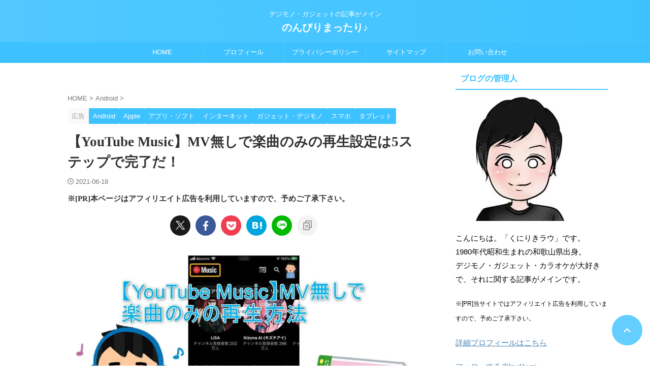

--- FILE ---
content_type: text/html; charset=UTF-8
request_url: https://kuniriki-lau.com/entry/youtube-music-mv-nothing-play-howto
body_size: 40030
content:

<!DOCTYPE html>
<html lang="ja" class="s-navi-right s-navi-search-overlay  toc-style-timeline">
	<!--<![endif]-->
	<head prefix="og: http://ogp.me/ns# fb: http://ogp.me/ns/fb# article: http://ogp.me/ns/article#"><meta charset="UTF-8" ><script>if(navigator.userAgent.match(/MSIE|Internet Explorer/i)||navigator.userAgent.match(/Trident\/7\..*?rv:11/i)){var href=document.location.href;if(!href.match(/[?&]nowprocket/)){if(href.indexOf("?")==-1){if(href.indexOf("#")==-1){document.location.href=href+"?nowprocket=1"}else{document.location.href=href.replace("#","?nowprocket=1#")}}else{if(href.indexOf("#")==-1){document.location.href=href+"&nowprocket=1"}else{document.location.href=href.replace("#","&nowprocket=1#")}}}}</script><script>(()=>{class RocketLazyLoadScripts{constructor(){this.v="1.2.6",this.triggerEvents=["keydown","mousedown","mousemove","touchmove","touchstart","touchend","wheel"],this.userEventHandler=this.t.bind(this),this.touchStartHandler=this.i.bind(this),this.touchMoveHandler=this.o.bind(this),this.touchEndHandler=this.h.bind(this),this.clickHandler=this.u.bind(this),this.interceptedClicks=[],this.interceptedClickListeners=[],this.l(this),window.addEventListener("pageshow",(t=>{this.persisted=t.persisted,this.everythingLoaded&&this.m()})),this.CSPIssue=sessionStorage.getItem("rocketCSPIssue"),document.addEventListener("securitypolicyviolation",(t=>{this.CSPIssue||"script-src-elem"!==t.violatedDirective||"data"!==t.blockedURI||(this.CSPIssue=!0,sessionStorage.setItem("rocketCSPIssue",!0))})),document.addEventListener("DOMContentLoaded",(()=>{this.k()})),this.delayedScripts={normal:[],async:[],defer:[]},this.trash=[],this.allJQueries=[]}p(t){document.hidden?t.t():(this.triggerEvents.forEach((e=>window.addEventListener(e,t.userEventHandler,{passive:!0}))),window.addEventListener("touchstart",t.touchStartHandler,{passive:!0}),window.addEventListener("mousedown",t.touchStartHandler),document.addEventListener("visibilitychange",t.userEventHandler))}_(){this.triggerEvents.forEach((t=>window.removeEventListener(t,this.userEventHandler,{passive:!0}))),document.removeEventListener("visibilitychange",this.userEventHandler)}i(t){"HTML"!==t.target.tagName&&(window.addEventListener("touchend",this.touchEndHandler),window.addEventListener("mouseup",this.touchEndHandler),window.addEventListener("touchmove",this.touchMoveHandler,{passive:!0}),window.addEventListener("mousemove",this.touchMoveHandler),t.target.addEventListener("click",this.clickHandler),this.L(t.target,!0),this.S(t.target,"onclick","rocket-onclick"),this.C())}o(t){window.removeEventListener("touchend",this.touchEndHandler),window.removeEventListener("mouseup",this.touchEndHandler),window.removeEventListener("touchmove",this.touchMoveHandler,{passive:!0}),window.removeEventListener("mousemove",this.touchMoveHandler),t.target.removeEventListener("click",this.clickHandler),this.L(t.target,!1),this.S(t.target,"rocket-onclick","onclick"),this.M()}h(){window.removeEventListener("touchend",this.touchEndHandler),window.removeEventListener("mouseup",this.touchEndHandler),window.removeEventListener("touchmove",this.touchMoveHandler,{passive:!0}),window.removeEventListener("mousemove",this.touchMoveHandler)}u(t){t.target.removeEventListener("click",this.clickHandler),this.L(t.target,!1),this.S(t.target,"rocket-onclick","onclick"),this.interceptedClicks.push(t),t.preventDefault(),t.stopPropagation(),t.stopImmediatePropagation(),this.M()}O(){window.removeEventListener("touchstart",this.touchStartHandler,{passive:!0}),window.removeEventListener("mousedown",this.touchStartHandler),this.interceptedClicks.forEach((t=>{t.target.dispatchEvent(new MouseEvent("click",{view:t.view,bubbles:!0,cancelable:!0}))}))}l(t){EventTarget.prototype.addEventListenerWPRocketBase=EventTarget.prototype.addEventListener,EventTarget.prototype.addEventListener=function(e,i,o){"click"!==e||t.windowLoaded||i===t.clickHandler||t.interceptedClickListeners.push({target:this,func:i,options:o}),(this||window).addEventListenerWPRocketBase(e,i,o)}}L(t,e){this.interceptedClickListeners.forEach((i=>{i.target===t&&(e?t.removeEventListener("click",i.func,i.options):t.addEventListener("click",i.func,i.options))})),t.parentNode!==document.documentElement&&this.L(t.parentNode,e)}D(){return new Promise((t=>{this.P?this.M=t:t()}))}C(){this.P=!0}M(){this.P=!1}S(t,e,i){t.hasAttribute&&t.hasAttribute(e)&&(event.target.setAttribute(i,event.target.getAttribute(e)),event.target.removeAttribute(e))}t(){this._(this),"loading"===document.readyState?document.addEventListener("DOMContentLoaded",this.R.bind(this)):this.R()}k(){let t=[];document.querySelectorAll("script[type=rocketlazyloadscript][data-rocket-src]").forEach((e=>{let i=e.getAttribute("data-rocket-src");if(i&&!i.startsWith("data:")){0===i.indexOf("//")&&(i=location.protocol+i);try{const o=new URL(i).origin;o!==location.origin&&t.push({src:o,crossOrigin:e.crossOrigin||"module"===e.getAttribute("data-rocket-type")})}catch(t){}}})),t=[...new Map(t.map((t=>[JSON.stringify(t),t]))).values()],this.T(t,"preconnect")}async R(){this.lastBreath=Date.now(),this.j(this),this.F(this),this.I(),this.W(),this.q(),await this.A(this.delayedScripts.normal),await this.A(this.delayedScripts.defer),await this.A(this.delayedScripts.async);try{await this.U(),await this.H(this),await this.J()}catch(t){console.error(t)}window.dispatchEvent(new Event("rocket-allScriptsLoaded")),this.everythingLoaded=!0,this.D().then((()=>{this.O()})),this.N()}W(){document.querySelectorAll("script[type=rocketlazyloadscript]").forEach((t=>{t.hasAttribute("data-rocket-src")?t.hasAttribute("async")&&!1!==t.async?this.delayedScripts.async.push(t):t.hasAttribute("defer")&&!1!==t.defer||"module"===t.getAttribute("data-rocket-type")?this.delayedScripts.defer.push(t):this.delayedScripts.normal.push(t):this.delayedScripts.normal.push(t)}))}async B(t){if(await this.G(),!0!==t.noModule||!("noModule"in HTMLScriptElement.prototype))return new Promise((e=>{let i;function o(){(i||t).setAttribute("data-rocket-status","executed"),e()}try{if(navigator.userAgent.indexOf("Firefox/")>0||""===navigator.vendor||this.CSPIssue)i=document.createElement("script"),[...t.attributes].forEach((t=>{let e=t.nodeName;"type"!==e&&("data-rocket-type"===e&&(e="type"),"data-rocket-src"===e&&(e="src"),i.setAttribute(e,t.nodeValue))})),t.text&&(i.text=t.text),i.hasAttribute("src")?(i.addEventListener("load",o),i.addEventListener("error",(function(){i.setAttribute("data-rocket-status","failed-network"),e()})),setTimeout((()=>{i.isConnected||e()}),1)):(i.text=t.text,o()),t.parentNode.replaceChild(i,t);else{const i=t.getAttribute("data-rocket-type"),s=t.getAttribute("data-rocket-src");i?(t.type=i,t.removeAttribute("data-rocket-type")):t.removeAttribute("type"),t.addEventListener("load",o),t.addEventListener("error",(i=>{this.CSPIssue&&i.target.src.startsWith("data:")?(console.log("WPRocket: data-uri blocked by CSP -> fallback"),t.removeAttribute("src"),this.B(t).then(e)):(t.setAttribute("data-rocket-status","failed-network"),e())})),s?(t.removeAttribute("data-rocket-src"),t.src=s):t.src="data:text/javascript;base64,"+window.btoa(unescape(encodeURIComponent(t.text)))}}catch(i){t.setAttribute("data-rocket-status","failed-transform"),e()}}));t.setAttribute("data-rocket-status","skipped")}async A(t){const e=t.shift();return e&&e.isConnected?(await this.B(e),this.A(t)):Promise.resolve()}q(){this.T([...this.delayedScripts.normal,...this.delayedScripts.defer,...this.delayedScripts.async],"preload")}T(t,e){var i=document.createDocumentFragment();t.forEach((t=>{const o=t.getAttribute&&t.getAttribute("data-rocket-src")||t.src;if(o&&!o.startsWith("data:")){const s=document.createElement("link");s.href=o,s.rel=e,"preconnect"!==e&&(s.as="script"),t.getAttribute&&"module"===t.getAttribute("data-rocket-type")&&(s.crossOrigin=!0),t.crossOrigin&&(s.crossOrigin=t.crossOrigin),t.integrity&&(s.integrity=t.integrity),i.appendChild(s),this.trash.push(s)}})),document.head.appendChild(i)}j(t){let e={};function i(i,o){return e[o].eventsToRewrite.indexOf(i)>=0&&!t.everythingLoaded?"rocket-"+i:i}function o(t,o){!function(t){e[t]||(e[t]={originalFunctions:{add:t.addEventListener,remove:t.removeEventListener},eventsToRewrite:[]},t.addEventListener=function(){arguments[0]=i(arguments[0],t),e[t].originalFunctions.add.apply(t,arguments)},t.removeEventListener=function(){arguments[0]=i(arguments[0],t),e[t].originalFunctions.remove.apply(t,arguments)})}(t),e[t].eventsToRewrite.push(o)}function s(e,i){let o=e[i];e[i]=null,Object.defineProperty(e,i,{get:()=>o||function(){},set(s){t.everythingLoaded?o=s:e["rocket"+i]=o=s}})}o(document,"DOMContentLoaded"),o(window,"DOMContentLoaded"),o(window,"load"),o(window,"pageshow"),o(document,"readystatechange"),s(document,"onreadystatechange"),s(window,"onload"),s(window,"onpageshow");try{Object.defineProperty(document,"readyState",{get:()=>t.rocketReadyState,set(e){t.rocketReadyState=e},configurable:!0}),document.readyState="loading"}catch(t){console.log("WPRocket DJE readyState conflict, bypassing")}}F(t){let e;function i(e){return t.everythingLoaded?e:e.split(" ").map((t=>"load"===t||0===t.indexOf("load.")?"rocket-jquery-load":t)).join(" ")}function o(o){function s(t){const e=o.fn[t];o.fn[t]=o.fn.init.prototype[t]=function(){return this[0]===window&&("string"==typeof arguments[0]||arguments[0]instanceof String?arguments[0]=i(arguments[0]):"object"==typeof arguments[0]&&Object.keys(arguments[0]).forEach((t=>{const e=arguments[0][t];delete arguments[0][t],arguments[0][i(t)]=e}))),e.apply(this,arguments),this}}o&&o.fn&&!t.allJQueries.includes(o)&&(o.fn.ready=o.fn.init.prototype.ready=function(e){return t.domReadyFired?e.bind(document)(o):document.addEventListener("rocket-DOMContentLoaded",(()=>e.bind(document)(o))),o([])},s("on"),s("one"),t.allJQueries.push(o)),e=o}o(window.jQuery),Object.defineProperty(window,"jQuery",{get:()=>e,set(t){o(t)}})}async H(t){const e=document.querySelector("script[data-webpack]");e&&(await async function(){return new Promise((t=>{e.addEventListener("load",t),e.addEventListener("error",t)}))}(),await t.K(),await t.H(t))}async U(){this.domReadyFired=!0;try{document.readyState="interactive"}catch(t){}await this.G(),document.dispatchEvent(new Event("rocket-readystatechange")),await this.G(),document.rocketonreadystatechange&&document.rocketonreadystatechange(),await this.G(),document.dispatchEvent(new Event("rocket-DOMContentLoaded")),await this.G(),window.dispatchEvent(new Event("rocket-DOMContentLoaded"))}async J(){try{document.readyState="complete"}catch(t){}await this.G(),document.dispatchEvent(new Event("rocket-readystatechange")),await this.G(),document.rocketonreadystatechange&&document.rocketonreadystatechange(),await this.G(),window.dispatchEvent(new Event("rocket-load")),await this.G(),window.rocketonload&&window.rocketonload(),await this.G(),this.allJQueries.forEach((t=>t(window).trigger("rocket-jquery-load"))),await this.G();const t=new Event("rocket-pageshow");t.persisted=this.persisted,window.dispatchEvent(t),await this.G(),window.rocketonpageshow&&window.rocketonpageshow({persisted:this.persisted}),this.windowLoaded=!0}m(){document.onreadystatechange&&document.onreadystatechange(),window.onload&&window.onload(),window.onpageshow&&window.onpageshow({persisted:this.persisted})}I(){const t=new Map;document.write=document.writeln=function(e){const i=document.currentScript;i||console.error("WPRocket unable to document.write this: "+e);const o=document.createRange(),s=i.parentElement;let n=t.get(i);void 0===n&&(n=i.nextSibling,t.set(i,n));const c=document.createDocumentFragment();o.setStart(c,0),c.appendChild(o.createContextualFragment(e)),s.insertBefore(c,n)}}async G(){Date.now()-this.lastBreath>45&&(await this.K(),this.lastBreath=Date.now())}async K(){return document.hidden?new Promise((t=>setTimeout(t))):new Promise((t=>requestAnimationFrame(t)))}N(){this.trash.forEach((t=>t.remove()))}static run(){const t=new RocketLazyLoadScripts;t.p(t)}}RocketLazyLoadScripts.run()})();</script>
		
	<!-- Global site tag (gtag.js) - Google Analytics -->
	<script type="rocketlazyloadscript" async data-rocket-src="https://www.googletagmanager.com/gtag/js?id=G-V8640NEPTP"></script>
	<script type="rocketlazyloadscript">
	  window.dataLayer = window.dataLayer || [];
	  function gtag(){dataLayer.push(arguments);}
	  gtag('js', new Date());

	  gtag('config', 'G-V8640NEPTP');
	</script>
			
		<meta name="viewport" content="width=device-width,initial-scale=1.0,user-scalable=no,viewport-fit=cover">
		<meta name="format-detection" content="telephone=no" >
		<meta name="referrer" content="no-referrer-when-downgrade"/>

		
		<link rel="alternate" type="application/rss+xml" title="のんびりまったり♪ RSS Feed" href="https://kuniriki-lau.com/feed" />
		<link rel="pingback" href="https://kuniriki-lau.com/xmlrpc.php" >
		<!--[if lt IE 9]>
		<script src="https://kuniriki-lau.com/wp-content/themes/affinger/js/html5shiv.js"></script>
		<![endif]-->
				<meta name='robots' content='max-image-preview:large' />
<title>【YouTube Music】MV無しで楽曲のみの再生設定は5ステップで完了だ！</title>
<link rel="preload" as="font" href="https://kuniriki-lau.com/wp-content/themes/affinger/st_svg/fonts/stsvg.ttf?e9lchi" crossorigin><link rel="preload" data-rocket-preload as="image" href="https://kuniriki-lau.com/wp-content/themes/affinger/" fetchpriority="high"><link rel="preload" data-rocket-preload as="style" href="https://fonts.googleapis.com/css2?family=Roboto%3Awght%40400&#038;ver=6.9&#038;display=swap" /><link rel="stylesheet" href="https://fonts.googleapis.com/css2?family=Roboto%3Awght%40400&#038;ver=6.9&#038;display=swap" media="print" onload="this.media='all'" /><noscript><link rel="stylesheet" href="https://fonts.googleapis.com/css2?family=Roboto%3Awght%40400&#038;ver=6.9&#038;display=swap" /></noscript>
<link rel='dns-prefetch' href='//webfonts.xserver.jp' />
<link rel='dns-prefetch' href='//maps.googleapis.com' />
<link rel='dns-prefetch' href='//maps.gstatic.com' />
<link rel='dns-prefetch' href='//fonts.googleapis.com' />
<link rel='dns-prefetch' href='//fonts.gstatic.com' />
<link rel='dns-prefetch' href='//use.fontawesome.com' />
<link rel='dns-prefetch' href='//ajax.googleapis.com' />
<link rel='dns-prefetch' href='//apis.google.com' />
<link rel='dns-prefetch' href='//google-analytics.com' />
<link rel='dns-prefetch' href='//www.google-analytics.com' />
<link rel='dns-prefetch' href='//ssl.google-analytics.com' />
<link rel='dns-prefetch' href='//www.googletagmanager.com' />
<link rel='dns-prefetch' href='//www.googletagservices.com' />
<link rel='dns-prefetch' href='//googleads.g.doubleclick.net' />
<link rel='dns-prefetch' href='//adservice.google.com' />
<link rel='dns-prefetch' href='//pagead2.googlesyndication.com' />
<link rel='dns-prefetch' href='//tpc.googlesyndication.com' />
<link rel='dns-prefetch' href='//youtube.com' />
<link rel='dns-prefetch' href='//i.ytimg.com' />
<link rel='dns-prefetch' href='//player.vimeo.com' />
<link rel='dns-prefetch' href='//api.pinterest.com' />
<link rel='dns-prefetch' href='//assets.pinterest.com' />
<link rel='dns-prefetch' href='//connect.facebook.net' />
<link rel='dns-prefetch' href='//platform.twitter.com' />
<link rel='dns-prefetch' href='//syndication.twitter.com' />
<link rel='dns-prefetch' href='//platform.instagram.com' />
<link rel='dns-prefetch' href='//referrer.disqus.com' />
<link rel='dns-prefetch' href='//c.disquscdn.com' />
<link rel='dns-prefetch' href='//cdnjs.cloudflare.com' />
<link rel='dns-prefetch' href='//cdn.ampproject.org' />
<link rel='dns-prefetch' href='//pixel.wp.com' />
<link rel='dns-prefetch' href='//disqus.com' />
<link rel='dns-prefetch' href='//s.gravatar.com' />
<link rel='dns-prefetch' href='//0.gravatar.com' />
<link rel='dns-prefetch' href='//2.gravatar.com' />
<link rel='dns-prefetch' href='//1.gravatar.com' />
<link rel='dns-prefetch' href='//sitename.disqus.com' />
<link rel='dns-prefetch' href='//s7.addthis.com' />
<link rel='dns-prefetch' href='//platform.linkedin.com' />
<link rel='dns-prefetch' href='//w.sharethis.com' />
<link rel='dns-prefetch' href='//s0.wp.com' />
<link rel='dns-prefetch' href='//s1.wp.com' />
<link rel='dns-prefetch' href='//s2.wp.com' />
<link rel='dns-prefetch' href='//stats.wp.com' />
<link rel='dns-prefetch' href='//ajax.microsoft.com' />
<link rel='dns-prefetch' href='//ajax.aspnetcdn.com' />
<link rel='dns-prefetch' href='//s3.amazonaws.com' />
<link rel='dns-prefetch' href='//code.jquery.com' />
<link rel='dns-prefetch' href='//stackpath.bootstrapcdn.com' />
<link rel='dns-prefetch' href='//github.githubassets.com' />
<link rel='dns-prefetch' href='//ad.doubleclick.net' />
<link rel='dns-prefetch' href='//stats.g.doubleclick.net' />
<link rel='dns-prefetch' href='//cm.g.doubleclick.net' />
<link rel='dns-prefetch' href='//stats.buysellads.com' />
<link rel='dns-prefetch' href='//s3.buysellads.com' />
<link href='https://fonts.gstatic.com' crossorigin rel='preconnect' />
<link rel="alternate" title="oEmbed (JSON)" type="application/json+oembed" href="https://kuniriki-lau.com/wp-json/oembed/1.0/embed?url=https%3A%2F%2Fkuniriki-lau.com%2Fentry%2Fyoutube-music-mv-nothing-play-howto" />
<link rel="alternate" title="oEmbed (XML)" type="text/xml+oembed" href="https://kuniriki-lau.com/wp-json/oembed/1.0/embed?url=https%3A%2F%2Fkuniriki-lau.com%2Fentry%2Fyoutube-music-mv-nothing-play-howto&#038;format=xml" />
<style id='wp-img-auto-sizes-contain-inline-css' type='text/css'>
img:is([sizes=auto i],[sizes^="auto," i]){contain-intrinsic-size:3000px 1500px}
/*# sourceURL=wp-img-auto-sizes-contain-inline-css */
</style>
<style id='wp-emoji-styles-inline-css' type='text/css'>

	img.wp-smiley, img.emoji {
		display: inline !important;
		border: none !important;
		box-shadow: none !important;
		height: 1em !important;
		width: 1em !important;
		margin: 0 0.07em !important;
		vertical-align: -0.1em !important;
		background: none !important;
		padding: 0 !important;
	}
/*# sourceURL=wp-emoji-styles-inline-css */
</style>
<style id='wp-block-library-inline-css' type='text/css'>
:root{--wp-block-synced-color:#7a00df;--wp-block-synced-color--rgb:122,0,223;--wp-bound-block-color:var(--wp-block-synced-color);--wp-editor-canvas-background:#ddd;--wp-admin-theme-color:#007cba;--wp-admin-theme-color--rgb:0,124,186;--wp-admin-theme-color-darker-10:#006ba1;--wp-admin-theme-color-darker-10--rgb:0,107,160.5;--wp-admin-theme-color-darker-20:#005a87;--wp-admin-theme-color-darker-20--rgb:0,90,135;--wp-admin-border-width-focus:2px}@media (min-resolution:192dpi){:root{--wp-admin-border-width-focus:1.5px}}.wp-element-button{cursor:pointer}:root .has-very-light-gray-background-color{background-color:#eee}:root .has-very-dark-gray-background-color{background-color:#313131}:root .has-very-light-gray-color{color:#eee}:root .has-very-dark-gray-color{color:#313131}:root .has-vivid-green-cyan-to-vivid-cyan-blue-gradient-background{background:linear-gradient(135deg,#00d084,#0693e3)}:root .has-purple-crush-gradient-background{background:linear-gradient(135deg,#34e2e4,#4721fb 50%,#ab1dfe)}:root .has-hazy-dawn-gradient-background{background:linear-gradient(135deg,#faaca8,#dad0ec)}:root .has-subdued-olive-gradient-background{background:linear-gradient(135deg,#fafae1,#67a671)}:root .has-atomic-cream-gradient-background{background:linear-gradient(135deg,#fdd79a,#004a59)}:root .has-nightshade-gradient-background{background:linear-gradient(135deg,#330968,#31cdcf)}:root .has-midnight-gradient-background{background:linear-gradient(135deg,#020381,#2874fc)}:root{--wp--preset--font-size--normal:16px;--wp--preset--font-size--huge:42px}.has-regular-font-size{font-size:1em}.has-larger-font-size{font-size:2.625em}.has-normal-font-size{font-size:var(--wp--preset--font-size--normal)}.has-huge-font-size{font-size:var(--wp--preset--font-size--huge)}.has-text-align-center{text-align:center}.has-text-align-left{text-align:left}.has-text-align-right{text-align:right}.has-fit-text{white-space:nowrap!important}#end-resizable-editor-section{display:none}.aligncenter{clear:both}.items-justified-left{justify-content:flex-start}.items-justified-center{justify-content:center}.items-justified-right{justify-content:flex-end}.items-justified-space-between{justify-content:space-between}.screen-reader-text{border:0;clip-path:inset(50%);height:1px;margin:-1px;overflow:hidden;padding:0;position:absolute;width:1px;word-wrap:normal!important}.screen-reader-text:focus{background-color:#ddd;clip-path:none;color:#444;display:block;font-size:1em;height:auto;left:5px;line-height:normal;padding:15px 23px 14px;text-decoration:none;top:5px;width:auto;z-index:100000}html :where(.has-border-color){border-style:solid}html :where([style*=border-top-color]){border-top-style:solid}html :where([style*=border-right-color]){border-right-style:solid}html :where([style*=border-bottom-color]){border-bottom-style:solid}html :where([style*=border-left-color]){border-left-style:solid}html :where([style*=border-width]){border-style:solid}html :where([style*=border-top-width]){border-top-style:solid}html :where([style*=border-right-width]){border-right-style:solid}html :where([style*=border-bottom-width]){border-bottom-style:solid}html :where([style*=border-left-width]){border-left-style:solid}html :where(img[class*=wp-image-]){height:auto;max-width:100%}:where(figure){margin:0 0 1em}html :where(.is-position-sticky){--wp-admin--admin-bar--position-offset:var(--wp-admin--admin-bar--height,0px)}@media screen and (max-width:600px){html :where(.is-position-sticky){--wp-admin--admin-bar--position-offset:0px}}

/*# sourceURL=wp-block-library-inline-css */
</style><style id='rinkerg-gutenberg-rinker-style-inline-css' type='text/css'>
.wp-block-create-block-block{background-color:#21759b;color:#fff;padding:2px}

/*# sourceURL=https://kuniriki-lau.com/wp-content/plugins/yyi-rinker/block/build/style-index.css */
</style>
<style id='wp-block-heading-inline-css' type='text/css'>
h1:where(.wp-block-heading).has-background,h2:where(.wp-block-heading).has-background,h3:where(.wp-block-heading).has-background,h4:where(.wp-block-heading).has-background,h5:where(.wp-block-heading).has-background,h6:where(.wp-block-heading).has-background{padding:1.25em 2.375em}h1.has-text-align-left[style*=writing-mode]:where([style*=vertical-lr]),h1.has-text-align-right[style*=writing-mode]:where([style*=vertical-rl]),h2.has-text-align-left[style*=writing-mode]:where([style*=vertical-lr]),h2.has-text-align-right[style*=writing-mode]:where([style*=vertical-rl]),h3.has-text-align-left[style*=writing-mode]:where([style*=vertical-lr]),h3.has-text-align-right[style*=writing-mode]:where([style*=vertical-rl]),h4.has-text-align-left[style*=writing-mode]:where([style*=vertical-lr]),h4.has-text-align-right[style*=writing-mode]:where([style*=vertical-rl]),h5.has-text-align-left[style*=writing-mode]:where([style*=vertical-lr]),h5.has-text-align-right[style*=writing-mode]:where([style*=vertical-rl]),h6.has-text-align-left[style*=writing-mode]:where([style*=vertical-lr]),h6.has-text-align-right[style*=writing-mode]:where([style*=vertical-rl]){rotate:180deg}
/*# sourceURL=https://kuniriki-lau.com/wp-includes/blocks/heading/style.min.css */
</style>
<style id='wp-block-image-inline-css' type='text/css'>
.wp-block-image>a,.wp-block-image>figure>a{display:inline-block}.wp-block-image img{box-sizing:border-box;height:auto;max-width:100%;vertical-align:bottom}@media not (prefers-reduced-motion){.wp-block-image img.hide{visibility:hidden}.wp-block-image img.show{animation:show-content-image .4s}}.wp-block-image[style*=border-radius] img,.wp-block-image[style*=border-radius]>a{border-radius:inherit}.wp-block-image.has-custom-border img{box-sizing:border-box}.wp-block-image.aligncenter{text-align:center}.wp-block-image.alignfull>a,.wp-block-image.alignwide>a{width:100%}.wp-block-image.alignfull img,.wp-block-image.alignwide img{height:auto;width:100%}.wp-block-image .aligncenter,.wp-block-image .alignleft,.wp-block-image .alignright,.wp-block-image.aligncenter,.wp-block-image.alignleft,.wp-block-image.alignright{display:table}.wp-block-image .aligncenter>figcaption,.wp-block-image .alignleft>figcaption,.wp-block-image .alignright>figcaption,.wp-block-image.aligncenter>figcaption,.wp-block-image.alignleft>figcaption,.wp-block-image.alignright>figcaption{caption-side:bottom;display:table-caption}.wp-block-image .alignleft{float:left;margin:.5em 1em .5em 0}.wp-block-image .alignright{float:right;margin:.5em 0 .5em 1em}.wp-block-image .aligncenter{margin-left:auto;margin-right:auto}.wp-block-image :where(figcaption){margin-bottom:1em;margin-top:.5em}.wp-block-image.is-style-circle-mask img{border-radius:9999px}@supports ((-webkit-mask-image:none) or (mask-image:none)) or (-webkit-mask-image:none){.wp-block-image.is-style-circle-mask img{border-radius:0;-webkit-mask-image:url('data:image/svg+xml;utf8,<svg viewBox="0 0 100 100" xmlns="http://www.w3.org/2000/svg"><circle cx="50" cy="50" r="50"/></svg>');mask-image:url('data:image/svg+xml;utf8,<svg viewBox="0 0 100 100" xmlns="http://www.w3.org/2000/svg"><circle cx="50" cy="50" r="50"/></svg>');mask-mode:alpha;-webkit-mask-position:center;mask-position:center;-webkit-mask-repeat:no-repeat;mask-repeat:no-repeat;-webkit-mask-size:contain;mask-size:contain}}:root :where(.wp-block-image.is-style-rounded img,.wp-block-image .is-style-rounded img){border-radius:9999px}.wp-block-image figure{margin:0}.wp-lightbox-container{display:flex;flex-direction:column;position:relative}.wp-lightbox-container img{cursor:zoom-in}.wp-lightbox-container img:hover+button{opacity:1}.wp-lightbox-container button{align-items:center;backdrop-filter:blur(16px) saturate(180%);background-color:#5a5a5a40;border:none;border-radius:4px;cursor:zoom-in;display:flex;height:20px;justify-content:center;opacity:0;padding:0;position:absolute;right:16px;text-align:center;top:16px;width:20px;z-index:100}@media not (prefers-reduced-motion){.wp-lightbox-container button{transition:opacity .2s ease}}.wp-lightbox-container button:focus-visible{outline:3px auto #5a5a5a40;outline:3px auto -webkit-focus-ring-color;outline-offset:3px}.wp-lightbox-container button:hover{cursor:pointer;opacity:1}.wp-lightbox-container button:focus{opacity:1}.wp-lightbox-container button:focus,.wp-lightbox-container button:hover,.wp-lightbox-container button:not(:hover):not(:active):not(.has-background){background-color:#5a5a5a40;border:none}.wp-lightbox-overlay{box-sizing:border-box;cursor:zoom-out;height:100vh;left:0;overflow:hidden;position:fixed;top:0;visibility:hidden;width:100%;z-index:100000}.wp-lightbox-overlay .close-button{align-items:center;cursor:pointer;display:flex;justify-content:center;min-height:40px;min-width:40px;padding:0;position:absolute;right:calc(env(safe-area-inset-right) + 16px);top:calc(env(safe-area-inset-top) + 16px);z-index:5000000}.wp-lightbox-overlay .close-button:focus,.wp-lightbox-overlay .close-button:hover,.wp-lightbox-overlay .close-button:not(:hover):not(:active):not(.has-background){background:none;border:none}.wp-lightbox-overlay .lightbox-image-container{height:var(--wp--lightbox-container-height);left:50%;overflow:hidden;position:absolute;top:50%;transform:translate(-50%,-50%);transform-origin:top left;width:var(--wp--lightbox-container-width);z-index:9999999999}.wp-lightbox-overlay .wp-block-image{align-items:center;box-sizing:border-box;display:flex;height:100%;justify-content:center;margin:0;position:relative;transform-origin:0 0;width:100%;z-index:3000000}.wp-lightbox-overlay .wp-block-image img{height:var(--wp--lightbox-image-height);min-height:var(--wp--lightbox-image-height);min-width:var(--wp--lightbox-image-width);width:var(--wp--lightbox-image-width)}.wp-lightbox-overlay .wp-block-image figcaption{display:none}.wp-lightbox-overlay button{background:none;border:none}.wp-lightbox-overlay .scrim{background-color:#fff;height:100%;opacity:.9;position:absolute;width:100%;z-index:2000000}.wp-lightbox-overlay.active{visibility:visible}@media not (prefers-reduced-motion){.wp-lightbox-overlay.active{animation:turn-on-visibility .25s both}.wp-lightbox-overlay.active img{animation:turn-on-visibility .35s both}.wp-lightbox-overlay.show-closing-animation:not(.active){animation:turn-off-visibility .35s both}.wp-lightbox-overlay.show-closing-animation:not(.active) img{animation:turn-off-visibility .25s both}.wp-lightbox-overlay.zoom.active{animation:none;opacity:1;visibility:visible}.wp-lightbox-overlay.zoom.active .lightbox-image-container{animation:lightbox-zoom-in .4s}.wp-lightbox-overlay.zoom.active .lightbox-image-container img{animation:none}.wp-lightbox-overlay.zoom.active .scrim{animation:turn-on-visibility .4s forwards}.wp-lightbox-overlay.zoom.show-closing-animation:not(.active){animation:none}.wp-lightbox-overlay.zoom.show-closing-animation:not(.active) .lightbox-image-container{animation:lightbox-zoom-out .4s}.wp-lightbox-overlay.zoom.show-closing-animation:not(.active) .lightbox-image-container img{animation:none}.wp-lightbox-overlay.zoom.show-closing-animation:not(.active) .scrim{animation:turn-off-visibility .4s forwards}}@keyframes show-content-image{0%{visibility:hidden}99%{visibility:hidden}to{visibility:visible}}@keyframes turn-on-visibility{0%{opacity:0}to{opacity:1}}@keyframes turn-off-visibility{0%{opacity:1;visibility:visible}99%{opacity:0;visibility:visible}to{opacity:0;visibility:hidden}}@keyframes lightbox-zoom-in{0%{transform:translate(calc((-100vw + var(--wp--lightbox-scrollbar-width))/2 + var(--wp--lightbox-initial-left-position)),calc(-50vh + var(--wp--lightbox-initial-top-position))) scale(var(--wp--lightbox-scale))}to{transform:translate(-50%,-50%) scale(1)}}@keyframes lightbox-zoom-out{0%{transform:translate(-50%,-50%) scale(1);visibility:visible}99%{visibility:visible}to{transform:translate(calc((-100vw + var(--wp--lightbox-scrollbar-width))/2 + var(--wp--lightbox-initial-left-position)),calc(-50vh + var(--wp--lightbox-initial-top-position))) scale(var(--wp--lightbox-scale));visibility:hidden}}
/*# sourceURL=https://kuniriki-lau.com/wp-includes/blocks/image/style.min.css */
</style>
<style id='wp-block-list-inline-css' type='text/css'>
ol,ul{box-sizing:border-box}:root :where(.wp-block-list.has-background){padding:1.25em 2.375em}
/*# sourceURL=https://kuniriki-lau.com/wp-includes/blocks/list/style.min.css */
</style>
<style id='wp-block-paragraph-inline-css' type='text/css'>
.is-small-text{font-size:.875em}.is-regular-text{font-size:1em}.is-large-text{font-size:2.25em}.is-larger-text{font-size:3em}.has-drop-cap:not(:focus):first-letter{float:left;font-size:8.4em;font-style:normal;font-weight:100;line-height:.68;margin:.05em .1em 0 0;text-transform:uppercase}body.rtl .has-drop-cap:not(:focus):first-letter{float:none;margin-left:.1em}p.has-drop-cap.has-background{overflow:hidden}:root :where(p.has-background){padding:1.25em 2.375em}:where(p.has-text-color:not(.has-link-color)) a{color:inherit}p.has-text-align-left[style*="writing-mode:vertical-lr"],p.has-text-align-right[style*="writing-mode:vertical-rl"]{rotate:180deg}
/*# sourceURL=https://kuniriki-lau.com/wp-includes/blocks/paragraph/style.min.css */
</style>
<style id='global-styles-inline-css' type='text/css'>
:root{--wp--preset--aspect-ratio--square: 1;--wp--preset--aspect-ratio--4-3: 4/3;--wp--preset--aspect-ratio--3-4: 3/4;--wp--preset--aspect-ratio--3-2: 3/2;--wp--preset--aspect-ratio--2-3: 2/3;--wp--preset--aspect-ratio--16-9: 16/9;--wp--preset--aspect-ratio--9-16: 9/16;--wp--preset--color--black: #000000;--wp--preset--color--cyan-bluish-gray: #abb8c3;--wp--preset--color--white: #ffffff;--wp--preset--color--pale-pink: #f78da7;--wp--preset--color--vivid-red: #cf2e2e;--wp--preset--color--luminous-vivid-orange: #ff6900;--wp--preset--color--luminous-vivid-amber: #fcb900;--wp--preset--color--light-green-cyan: #eefaff;--wp--preset--color--vivid-green-cyan: #00d084;--wp--preset--color--pale-cyan-blue: #8ed1fc;--wp--preset--color--vivid-cyan-blue: #0693e3;--wp--preset--color--vivid-purple: #9b51e0;--wp--preset--color--soft-red: #e92f3d;--wp--preset--color--light-grayish-red: #fdf0f2;--wp--preset--color--vivid-yellow: #ffc107;--wp--preset--color--very-pale-yellow: #fffde7;--wp--preset--color--very-light-gray: #fafafa;--wp--preset--color--very-dark-gray: #313131;--wp--preset--color--original-color-a: #00B900;--wp--preset--color--original-color-b: #f4fff4;--wp--preset--color--original-color-c: #F3E5F5;--wp--preset--color--original-color-d: #9E9D24;--wp--preset--gradient--vivid-cyan-blue-to-vivid-purple: linear-gradient(135deg,rgb(6,147,227) 0%,rgb(155,81,224) 100%);--wp--preset--gradient--light-green-cyan-to-vivid-green-cyan: linear-gradient(135deg,rgb(122,220,180) 0%,rgb(0,208,130) 100%);--wp--preset--gradient--luminous-vivid-amber-to-luminous-vivid-orange: linear-gradient(135deg,rgb(252,185,0) 0%,rgb(255,105,0) 100%);--wp--preset--gradient--luminous-vivid-orange-to-vivid-red: linear-gradient(135deg,rgb(255,105,0) 0%,rgb(207,46,46) 100%);--wp--preset--gradient--very-light-gray-to-cyan-bluish-gray: linear-gradient(135deg,rgb(238,238,238) 0%,rgb(169,184,195) 100%);--wp--preset--gradient--cool-to-warm-spectrum: linear-gradient(135deg,rgb(74,234,220) 0%,rgb(151,120,209) 20%,rgb(207,42,186) 40%,rgb(238,44,130) 60%,rgb(251,105,98) 80%,rgb(254,248,76) 100%);--wp--preset--gradient--blush-light-purple: linear-gradient(135deg,rgb(255,206,236) 0%,rgb(152,150,240) 100%);--wp--preset--gradient--blush-bordeaux: linear-gradient(135deg,rgb(254,205,165) 0%,rgb(254,45,45) 50%,rgb(107,0,62) 100%);--wp--preset--gradient--luminous-dusk: linear-gradient(135deg,rgb(255,203,112) 0%,rgb(199,81,192) 50%,rgb(65,88,208) 100%);--wp--preset--gradient--pale-ocean: linear-gradient(135deg,rgb(255,245,203) 0%,rgb(182,227,212) 50%,rgb(51,167,181) 100%);--wp--preset--gradient--electric-grass: linear-gradient(135deg,rgb(202,248,128) 0%,rgb(113,206,126) 100%);--wp--preset--gradient--midnight: linear-gradient(135deg,rgb(2,3,129) 0%,rgb(40,116,252) 100%);--wp--preset--font-size--small: .8em;--wp--preset--font-size--medium: 20px;--wp--preset--font-size--large: 1.5em;--wp--preset--font-size--x-large: 42px;--wp--preset--font-size--st-regular: 1em;--wp--preset--font-size--huge: 3em;--wp--preset--spacing--20: 0.44rem;--wp--preset--spacing--30: 0.67rem;--wp--preset--spacing--40: 1rem;--wp--preset--spacing--50: 1.5rem;--wp--preset--spacing--60: 2.25rem;--wp--preset--spacing--70: 3.38rem;--wp--preset--spacing--80: 5.06rem;--wp--preset--shadow--natural: 6px 6px 9px rgba(0, 0, 0, 0.2);--wp--preset--shadow--deep: 12px 12px 50px rgba(0, 0, 0, 0.4);--wp--preset--shadow--sharp: 6px 6px 0px rgba(0, 0, 0, 0.2);--wp--preset--shadow--outlined: 6px 6px 0px -3px rgb(255, 255, 255), 6px 6px rgb(0, 0, 0);--wp--preset--shadow--crisp: 6px 6px 0px rgb(0, 0, 0);}:where(.is-layout-flex){gap: 0.5em;}:where(.is-layout-grid){gap: 0.5em;}body .is-layout-flex{display: flex;}.is-layout-flex{flex-wrap: wrap;align-items: center;}.is-layout-flex > :is(*, div){margin: 0;}body .is-layout-grid{display: grid;}.is-layout-grid > :is(*, div){margin: 0;}:where(.wp-block-columns.is-layout-flex){gap: 2em;}:where(.wp-block-columns.is-layout-grid){gap: 2em;}:where(.wp-block-post-template.is-layout-flex){gap: 1.25em;}:where(.wp-block-post-template.is-layout-grid){gap: 1.25em;}.has-black-color{color: var(--wp--preset--color--black) !important;}.has-cyan-bluish-gray-color{color: var(--wp--preset--color--cyan-bluish-gray) !important;}.has-white-color{color: var(--wp--preset--color--white) !important;}.has-pale-pink-color{color: var(--wp--preset--color--pale-pink) !important;}.has-vivid-red-color{color: var(--wp--preset--color--vivid-red) !important;}.has-luminous-vivid-orange-color{color: var(--wp--preset--color--luminous-vivid-orange) !important;}.has-luminous-vivid-amber-color{color: var(--wp--preset--color--luminous-vivid-amber) !important;}.has-light-green-cyan-color{color: var(--wp--preset--color--light-green-cyan) !important;}.has-vivid-green-cyan-color{color: var(--wp--preset--color--vivid-green-cyan) !important;}.has-pale-cyan-blue-color{color: var(--wp--preset--color--pale-cyan-blue) !important;}.has-vivid-cyan-blue-color{color: var(--wp--preset--color--vivid-cyan-blue) !important;}.has-vivid-purple-color{color: var(--wp--preset--color--vivid-purple) !important;}.has-black-background-color{background-color: var(--wp--preset--color--black) !important;}.has-cyan-bluish-gray-background-color{background-color: var(--wp--preset--color--cyan-bluish-gray) !important;}.has-white-background-color{background-color: var(--wp--preset--color--white) !important;}.has-pale-pink-background-color{background-color: var(--wp--preset--color--pale-pink) !important;}.has-vivid-red-background-color{background-color: var(--wp--preset--color--vivid-red) !important;}.has-luminous-vivid-orange-background-color{background-color: var(--wp--preset--color--luminous-vivid-orange) !important;}.has-luminous-vivid-amber-background-color{background-color: var(--wp--preset--color--luminous-vivid-amber) !important;}.has-light-green-cyan-background-color{background-color: var(--wp--preset--color--light-green-cyan) !important;}.has-vivid-green-cyan-background-color{background-color: var(--wp--preset--color--vivid-green-cyan) !important;}.has-pale-cyan-blue-background-color{background-color: var(--wp--preset--color--pale-cyan-blue) !important;}.has-vivid-cyan-blue-background-color{background-color: var(--wp--preset--color--vivid-cyan-blue) !important;}.has-vivid-purple-background-color{background-color: var(--wp--preset--color--vivid-purple) !important;}.has-black-border-color{border-color: var(--wp--preset--color--black) !important;}.has-cyan-bluish-gray-border-color{border-color: var(--wp--preset--color--cyan-bluish-gray) !important;}.has-white-border-color{border-color: var(--wp--preset--color--white) !important;}.has-pale-pink-border-color{border-color: var(--wp--preset--color--pale-pink) !important;}.has-vivid-red-border-color{border-color: var(--wp--preset--color--vivid-red) !important;}.has-luminous-vivid-orange-border-color{border-color: var(--wp--preset--color--luminous-vivid-orange) !important;}.has-luminous-vivid-amber-border-color{border-color: var(--wp--preset--color--luminous-vivid-amber) !important;}.has-light-green-cyan-border-color{border-color: var(--wp--preset--color--light-green-cyan) !important;}.has-vivid-green-cyan-border-color{border-color: var(--wp--preset--color--vivid-green-cyan) !important;}.has-pale-cyan-blue-border-color{border-color: var(--wp--preset--color--pale-cyan-blue) !important;}.has-vivid-cyan-blue-border-color{border-color: var(--wp--preset--color--vivid-cyan-blue) !important;}.has-vivid-purple-border-color{border-color: var(--wp--preset--color--vivid-purple) !important;}.has-vivid-cyan-blue-to-vivid-purple-gradient-background{background: var(--wp--preset--gradient--vivid-cyan-blue-to-vivid-purple) !important;}.has-light-green-cyan-to-vivid-green-cyan-gradient-background{background: var(--wp--preset--gradient--light-green-cyan-to-vivid-green-cyan) !important;}.has-luminous-vivid-amber-to-luminous-vivid-orange-gradient-background{background: var(--wp--preset--gradient--luminous-vivid-amber-to-luminous-vivid-orange) !important;}.has-luminous-vivid-orange-to-vivid-red-gradient-background{background: var(--wp--preset--gradient--luminous-vivid-orange-to-vivid-red) !important;}.has-very-light-gray-to-cyan-bluish-gray-gradient-background{background: var(--wp--preset--gradient--very-light-gray-to-cyan-bluish-gray) !important;}.has-cool-to-warm-spectrum-gradient-background{background: var(--wp--preset--gradient--cool-to-warm-spectrum) !important;}.has-blush-light-purple-gradient-background{background: var(--wp--preset--gradient--blush-light-purple) !important;}.has-blush-bordeaux-gradient-background{background: var(--wp--preset--gradient--blush-bordeaux) !important;}.has-luminous-dusk-gradient-background{background: var(--wp--preset--gradient--luminous-dusk) !important;}.has-pale-ocean-gradient-background{background: var(--wp--preset--gradient--pale-ocean) !important;}.has-electric-grass-gradient-background{background: var(--wp--preset--gradient--electric-grass) !important;}.has-midnight-gradient-background{background: var(--wp--preset--gradient--midnight) !important;}.has-small-font-size{font-size: var(--wp--preset--font-size--small) !important;}.has-medium-font-size{font-size: var(--wp--preset--font-size--medium) !important;}.has-large-font-size{font-size: var(--wp--preset--font-size--large) !important;}.has-x-large-font-size{font-size: var(--wp--preset--font-size--x-large) !important;}
/*# sourceURL=global-styles-inline-css */
</style>

<style id='classic-theme-styles-inline-css' type='text/css'>
/*! This file is auto-generated */
.wp-block-button__link{color:#fff;background-color:#32373c;border-radius:9999px;box-shadow:none;text-decoration:none;padding:calc(.667em + 2px) calc(1.333em + 2px);font-size:1.125em}.wp-block-file__button{background:#32373c;color:#fff;text-decoration:none}
/*# sourceURL=/wp-includes/css/classic-themes.min.css */
</style>
<link data-minify="1" rel='stylesheet' id='yyi_rinker_stylesheet-css' href='https://kuniriki-lau.com/wp-content/cache/min/1/wp-content/plugins/yyi-rinker/css/style.css?ver=1730636311' type='text/css' media='all' />
<link data-minify="1" rel='stylesheet' id='normalize-css' href='https://kuniriki-lau.com/wp-content/cache/min/1/wp-content/themes/affinger/css/normalize.css?ver=1730636311' type='text/css' media='all' />
<link data-minify="1" rel='stylesheet' id='st_svg-css' href='https://kuniriki-lau.com/wp-content/cache/min/1/wp-content/themes/affinger/st_svg/style.css?ver=1730636311' type='text/css' media='all' />
<link data-minify="1" rel='stylesheet' id='slick-css' href='https://kuniriki-lau.com/wp-content/cache/min/1/wp-content/themes/affinger/vendor/slick/slick.css?ver=1730636311' type='text/css' media='all' />
<link data-minify="1" rel='stylesheet' id='slick-theme-css' href='https://kuniriki-lau.com/wp-content/cache/min/1/wp-content/themes/affinger/vendor/slick/slick-theme.css?ver=1730636311' type='text/css' media='all' />

<link data-minify="1" rel='stylesheet' id='style-css' href='https://kuniriki-lau.com/wp-content/cache/min/1/wp-content/themes/affinger/style.css?ver=1730636311' type='text/css' media='all' />
<link data-minify="1" rel='stylesheet' id='child-style-css' href='https://kuniriki-lau.com/wp-content/cache/min/1/wp-content/themes/affinger-child/style.css?ver=1730636311' type='text/css' media='all' />
<link data-minify="1" rel='stylesheet' id='single-css' href='https://kuniriki-lau.com/wp-content/cache/min/1/wp-content/cache/busting/1/wp-content/themes/affinger/st-rankcss.css?ver=1730636311' type='text/css' media='all' />
<style id='rocket-lazyload-inline-css' type='text/css'>
.rll-youtube-player{position:relative;padding-bottom:56.23%;height:0;overflow:hidden;max-width:100%;}.rll-youtube-player:focus-within{outline: 2px solid currentColor;outline-offset: 5px;}.rll-youtube-player iframe{position:absolute;top:0;left:0;width:100%;height:100%;z-index:100;background:0 0}.rll-youtube-player img{bottom:0;display:block;left:0;margin:auto;max-width:100%;width:100%;position:absolute;right:0;top:0;border:none;height:auto;-webkit-transition:.4s all;-moz-transition:.4s all;transition:.4s all}.rll-youtube-player img:hover{-webkit-filter:brightness(75%)}.rll-youtube-player .play{height:100%;width:100%;left:0;top:0;position:absolute;background:var(--wpr-bg-8348d277-f077-4a3b-b78e-ae28125fb334) no-repeat center;background-color: transparent !important;cursor:pointer;border:none;}
/*# sourceURL=rocket-lazyload-inline-css */
</style>
<link data-minify="1" rel='stylesheet' id='st-themecss-css' href='https://kuniriki-lau.com/wp-content/cache/min/1/wp-content/cache/busting/1/wp-content/themes/affinger/st-themecss-loader.css?ver=1730636311' type='text/css' media='all' />
<script type="rocketlazyloadscript" data-rocket-type="text/javascript" data-rocket-src="https://kuniriki-lau.com/wp-includes/js/jquery/jquery.min.js?ver=3.7.1" id="jquery-core-js" data-rocket-defer defer></script>
<script type="rocketlazyloadscript" data-rocket-type="text/javascript" data-rocket-src="https://kuniriki-lau.com/wp-includes/js/jquery/jquery-migrate.min.js?ver=3.4.1" id="jquery-migrate-js" data-rocket-defer defer></script>
<script type="rocketlazyloadscript" data-minify="1" data-rocket-type="text/javascript" data-rocket-src="https://kuniriki-lau.com/wp-content/cache/min/1/js/xserverv3.js?ver=1768158681" id="typesquare_std-js" data-rocket-defer defer></script>
<script type="rocketlazyloadscript" data-minify="1" data-rocket-type="text/javascript" data-rocket-src="https://kuniriki-lau.com/wp-content/cache/min/1/wp-content/plugins/yyi-rinker/js/event-tracking.js?ver=1768158681" id="yyi_rinker_event_tracking_script-js" data-rocket-defer defer></script>
<link rel="https://api.w.org/" href="https://kuniriki-lau.com/wp-json/" /><link rel="alternate" title="JSON" type="application/json" href="https://kuniriki-lau.com/wp-json/wp/v2/posts/26219" /><link rel='shortlink' href='https://kuniriki-lau.com/?p=26219' />
<meta name="generator" content="Site Kit by Google 1.170.0" /><style type='text/css'>
h1,h2,h3,h1:lang(ja),h2:lang(ja),h3:lang(ja),.entry-title:lang(ja){ font-family: "新ゴ B";}h4,h5,h6,h4:lang(ja),h5:lang(ja),h6:lang(ja),div.entry-meta span:lang(ja),footer.entry-footer span:lang(ja){ font-family: "新ゴ B";}.hentry,.entry-content p,.post-inner.entry-content p,#comments div:lang(ja){ font-family: "新ゴ R";}strong,b,#comments .comment-author .fn:lang(ja){ font-family: "新ゴ B";}</style>
<script type="rocketlazyloadscript" data-rocket-type="text/javascript" language="javascript">
    var vc_pid = "885880445";
</script><script type="rocketlazyloadscript" data-minify="1" data-rocket-type="text/javascript" data-rocket-src="https://kuniriki-lau.com/wp-content/cache/min/1/vcdal.js?ver=1768158681" async></script><style>
.yyi-rinker-images {
    display: flex;
    justify-content: center;
    align-items: center;
    position: relative;

}
div.yyi-rinker-image img.yyi-rinker-main-img.hidden {
    display: none;
}

.yyi-rinker-images-arrow {
    cursor: pointer;
    position: absolute;
    top: 50%;
    display: block;
    margin-top: -11px;
    opacity: 0.6;
    width: 22px;
}

.yyi-rinker-images-arrow-left{
    left: -10px;
}
.yyi-rinker-images-arrow-right{
    right: -10px;
}

.yyi-rinker-images-arrow-left.hidden {
    display: none;
}

.yyi-rinker-images-arrow-right.hidden {
    display: none;
}
div.yyi-rinker-contents.yyi-rinker-design-tate  div.yyi-rinker-box{
    flex-direction: column;
}

div.yyi-rinker-contents.yyi-rinker-design-slim div.yyi-rinker-box .yyi-rinker-links {
    flex-direction: column;
}

div.yyi-rinker-contents.yyi-rinker-design-slim div.yyi-rinker-info {
    width: 100%;
}

div.yyi-rinker-contents.yyi-rinker-design-slim .yyi-rinker-title {
    text-align: center;
}

div.yyi-rinker-contents.yyi-rinker-design-slim .yyi-rinker-links {
    text-align: center;
}
div.yyi-rinker-contents.yyi-rinker-design-slim .yyi-rinker-image {
    margin: auto;
}

div.yyi-rinker-contents.yyi-rinker-design-slim div.yyi-rinker-info ul.yyi-rinker-links li {
	align-self: stretch;
}
div.yyi-rinker-contents.yyi-rinker-design-slim div.yyi-rinker-box div.yyi-rinker-info {
	padding: 0;
}
div.yyi-rinker-contents.yyi-rinker-design-slim div.yyi-rinker-box {
	flex-direction: column;
	padding: 14px 5px 0;
}

.yyi-rinker-design-slim div.yyi-rinker-box div.yyi-rinker-info {
	text-align: center;
}

.yyi-rinker-design-slim div.price-box span.price {
	display: block;
}

div.yyi-rinker-contents.yyi-rinker-design-slim div.yyi-rinker-info div.yyi-rinker-title a{
	font-size:16px;
}

div.yyi-rinker-contents.yyi-rinker-design-slim ul.yyi-rinker-links li.amazonkindlelink:before,  div.yyi-rinker-contents.yyi-rinker-design-slim ul.yyi-rinker-links li.amazonlink:before,  div.yyi-rinker-contents.yyi-rinker-design-slim ul.yyi-rinker-links li.rakutenlink:before, div.yyi-rinker-contents.yyi-rinker-design-slim ul.yyi-rinker-links li.yahoolink:before, div.yyi-rinker-contents.yyi-rinker-design-slim ul.yyi-rinker-links li.mercarilink:before {
	font-size:12px;
}

div.yyi-rinker-contents.yyi-rinker-design-slim ul.yyi-rinker-links li a {
	font-size: 13px;
}
.entry-content ul.yyi-rinker-links li {
	padding: 0;
}

div.yyi-rinker-contents .yyi-rinker-attention.attention_desing_right_ribbon {
    width: 89px;
    height: 91px;
    position: absolute;
    top: -1px;
    right: -1px;
    left: auto;
    overflow: hidden;
}

div.yyi-rinker-contents .yyi-rinker-attention.attention_desing_right_ribbon span {
    display: inline-block;
    width: 146px;
    position: absolute;
    padding: 4px 0;
    left: -13px;
    top: 12px;
    text-align: center;
    font-size: 12px;
    line-height: 24px;
    -webkit-transform: rotate(45deg);
    transform: rotate(45deg);
    box-shadow: 0 1px 3px rgba(0, 0, 0, 0.2);
}

div.yyi-rinker-contents .yyi-rinker-attention.attention_desing_right_ribbon {
    background: none;
}
.yyi-rinker-attention.attention_desing_right_ribbon .yyi-rinker-attention-after,
.yyi-rinker-attention.attention_desing_right_ribbon .yyi-rinker-attention-before{
display:none;
}
div.yyi-rinker-use-right_ribbon div.yyi-rinker-title {
    margin-right: 2rem;
}

				</style><meta name="robots" content="index, follow" />
<meta name="thumbnail" content="https://kuniriki-lau.com/wp-content/uploads/2021/06/youtube_music_no_mv_top.jpg">
<meta name="google-site-verification" content="IunMKT5xyAaq9CbRSv5CC6ygavudbuu8UzUpvHe_bW4" />
<!-- InMobi Choice. Consent Manager Tag v3.0 (for TCF 2.2) -->
<script type="rocketlazyloadscript" data-rocket-type="text/javascript" async=true>
(function() {
  var host = "www.themoneytizer.com";
  var element = document.createElement('script');
  var firstScript = document.getElementsByTagName('script')[0];
  var url = 'https://cmp.inmobi.com'
    .concat('/choice/', '6Fv0cGNfc_bw8', '/', host, '/choice.js?tag_version=V3');
  var uspTries = 0;
  var uspTriesLimit = 3;
  element.async = true;
  element.type = 'text/javascript';
  element.src = url;

  firstScript.parentNode.insertBefore(element, firstScript);

  function makeStub() {
    var TCF_LOCATOR_NAME = '__tcfapiLocator';
    var queue = [];
    var win = window;
    var cmpFrame;

    function addFrame() {
      var doc = win.document;
      var otherCMP = !!(win.frames[TCF_LOCATOR_NAME]);

      if (!otherCMP) {
        if (doc.body) {
          var iframe = doc.createElement('iframe');

          iframe.style.cssText = 'display:none';
          iframe.name = TCF_LOCATOR_NAME;
          doc.body.appendChild(iframe);
        } else {
          setTimeout(addFrame, 5);
        }
      }
      return !otherCMP;
    }

    function tcfAPIHandler() {
      var gdprApplies;
      var args = arguments;

      if (!args.length) {
        return queue;
      } else if (args[0] === 'setGdprApplies') {
        if (
          args.length > 3 &&
          args[2] === 2 &&
          typeof args[3] === 'boolean'
        ) {
          gdprApplies = args[3];
          if (typeof args[2] === 'function') {
            args[2]('set', true);
          }
        }
      } else if (args[0] === 'ping') {
        var retr = {
          gdprApplies: gdprApplies,
          cmpLoaded: false,
          cmpStatus: 'stub'
        };

        if (typeof args[2] === 'function') {
          args[2](retr);
        }
      } else {
        if(args[0] === 'init' && typeof args[3] === 'object') {
          args[3] = Object.assign(args[3], { tag_version: 'V3' });
        }
        queue.push(args);
      }
    }

    function postMessageEventHandler(event) {
      var msgIsString = typeof event.data === 'string';
      var json = {};

      try {
        if (msgIsString) {
          json = JSON.parse(event.data);
        } else {
          json = event.data;
        }
      } catch (ignore) {}

      var payload = json.__tcfapiCall;

      if (payload) {
        window.__tcfapi(
          payload.command,
          payload.version,
          function(retValue, success) {
            var returnMsg = {
              __tcfapiReturn: {
                returnValue: retValue,
                success: success,
                callId: payload.callId
              }
            };
            if (msgIsString) {
              returnMsg = JSON.stringify(returnMsg);
            }
            if (event && event.source && event.source.postMessage) {
              event.source.postMessage(returnMsg, '*');
            }
          },
          payload.parameter
        );
      }
    }

    while (win) {
      try {
        if (win.frames[TCF_LOCATOR_NAME]) {
          cmpFrame = win;
          break;
        }
      } catch (ignore) {}

      if (win === window.top) {
        break;
      }
      win = win.parent;
    }
    if (!cmpFrame) {
      addFrame();
      win.__tcfapi = tcfAPIHandler;
      win.addEventListener('message', postMessageEventHandler, false);
    }
  };

  makeStub();

  var uspStubFunction = function() {
    var arg = arguments;
    if (typeof window.__uspapi !== uspStubFunction) {
      setTimeout(function() {
        if (typeof window.__uspapi !== 'undefined') {
          window.__uspapi.apply(window.__uspapi, arg);
        }
      }, 500);
    }
  };

  var checkIfUspIsReady = function() {
    uspTries++;
    if (window.__uspapi === uspStubFunction && uspTries < uspTriesLimit) {
      console.warn('USP is not accessible');
    } else {
      clearInterval(uspInterval);
    }
  };

  if (typeof window.__uspapi === 'undefined') {
    window.__uspapi = uspStubFunction;
    var uspInterval = setInterval(checkIfUspIsReady, 6000);
  }
})();
</script>
<!-- End InMobi Choice. Consent Manager Tag v3.0 (for TCF 2.2) -->
<script type="rocketlazyloadscript" async data-rocket-src="https://pagead2.googlesyndication.com/pagead/js/adsbygoogle.js?client=ca-pub-9292122300781648" crossorigin="anonymous"></script>
<link rel="canonical" href="https://kuniriki-lau.com/entry/youtube-music-mv-nothing-play-howto" />

<!-- Site Kit が追加した Google AdSense メタタグ -->
<meta name="google-adsense-platform-account" content="ca-host-pub-2644536267352236">
<meta name="google-adsense-platform-domain" content="sitekit.withgoogle.com">
<!-- Site Kit が追加した End Google AdSense メタタグ -->
<link rel="amphtml" href="https://kuniriki-lau.com/entry/youtube-music-mv-nothing-play-howto/amp">
<!-- Google AdSense スニペット (Site Kit が追加) -->
<script type="rocketlazyloadscript" data-rocket-type="text/javascript" async="async" data-rocket-src="https://pagead2.googlesyndication.com/pagead/js/adsbygoogle.js?client=ca-pub-9292122300781648&amp;host=ca-host-pub-2644536267352236" crossorigin="anonymous"></script>

<!-- (ここまで) Google AdSense スニペット (Site Kit が追加) -->
<link rel="icon" href="https://kuniriki-lau.com/wp-content/uploads/2020/02/cropped-my_face2-e1580662382541-32x32.jpeg" sizes="32x32" />
<link rel="icon" href="https://kuniriki-lau.com/wp-content/uploads/2020/02/cropped-my_face2-e1580662382541-192x192.jpeg" sizes="192x192" />
<link rel="apple-touch-icon" href="https://kuniriki-lau.com/wp-content/uploads/2020/02/cropped-my_face2-e1580662382541-180x180.jpeg" />
<meta name="msapplication-TileImage" content="https://kuniriki-lau.com/wp-content/uploads/2020/02/cropped-my_face2-e1580662382541-270x270.jpeg" />
		<style type="text/css" id="wp-custom-css">
			.grecaptcha-badge { visibility: hidden; }

.number {
position:relative;
}dl.number:before {
counter-increment:ranking;
content:counter(ranking);
position:absolute;
top:0;
left:0;
padding:2px 6px;
background:#fbc02d;
font-size:13px;
font-weight:bold;
color:#fff;
}h4 {
counter-reset:ranking;
}dl.clearfix.number{
margin-bottom:10px;
padding-bottom:10px;
}#side .st-author-description{
text-align:justify;
}dl.number::before{
border-radius:15px;
padding:2px 5px
}
		</style>
		<noscript><style id="rocket-lazyload-nojs-css">.rll-youtube-player, [data-lazy-src]{display:none !important;}</style></noscript>		
<!-- OGP -->

<meta property="og:type" content="article">
<meta property="og:title" content="【YouTube Music】MV無しで楽曲のみの再生設定は5ステップで完了だ！">
<meta property="og:url" content="https://kuniriki-lau.com/entry/youtube-music-mv-nothing-play-howto">
<meta property="og:description" content="くにりきラウ こんにちは。YouTube Premiumを契約中の「くにりきラウ(@lau1kuni)」です。 動画投稿サービスの「YouTube」より広告なしで動画視聴可能な「YouTube Pre">
<meta property="og:site_name" content="のんびりまったり♪">
<meta property="og:image" content="https://kuniriki-lau.com/wp-content/uploads/2021/06/youtube_music_no_mv_top.jpg">


	<meta property="article:published_time" content="2021-06-18T15:36:38+09:00" />
		<meta property="article:author" content="くにりきラウ" />

				<meta name="twitter:card" content="summary_large_image">
	
	<meta name="twitter:site" content="@lau1kuni">
	<meta name="twitter:title" content="【YouTube Music】MV無しで楽曲のみの再生設定は5ステップで完了だ！">
	<meta name="twitter:description" content="くにりきラウ こんにちは。YouTube Premiumを契約中の「くにりきラウ(@lau1kuni)」です。 動画投稿サービスの「YouTube」より広告なしで動画視聴可能な「YouTube Pre">
	<meta name="twitter:image" content="https://kuniriki-lau.com/wp-content/uploads/2021/06/youtube_music_no_mv_top.jpg">
<!-- /OGP -->
		


<script type="rocketlazyloadscript">window.addEventListener('DOMContentLoaded', function() {
	(function (window, document, $, undefined) {
		'use strict';

		var SlideBox = (function () {
			/**
			 * @param $element
			 *
			 * @constructor
			 */
			function SlideBox($element) {
				this._$element = $element;
			}

			SlideBox.prototype.$content = function () {
				return this._$element.find('[data-st-slidebox-content]');
			};

			SlideBox.prototype.$toggle = function () {
				return this._$element.find('[data-st-slidebox-toggle]');
			};

			SlideBox.prototype.$icon = function () {
				return this._$element.find('[data-st-slidebox-icon]');
			};

			SlideBox.prototype.$text = function () {
				return this._$element.find('[data-st-slidebox-text]');
			};

			SlideBox.prototype.is_expanded = function () {
				return !!(this._$element.filter('[data-st-slidebox-expanded="true"]').length);
			};

			SlideBox.prototype.expand = function () {
				var self = this;

				this.$content().slideDown()
					.promise()
					.then(function () {
						var $icon = self.$icon();
						var $text = self.$text();

						$icon.removeClass($icon.attr('data-st-slidebox-icon-collapsed'))
							.addClass($icon.attr('data-st-slidebox-icon-expanded'))

						$text.text($text.attr('data-st-slidebox-text-expanded'))

						self._$element.removeClass('is-collapsed')
							.addClass('is-expanded');

						self._$element.attr('data-st-slidebox-expanded', 'true');
					});
			};

			SlideBox.prototype.collapse = function () {
				var self = this;

				this.$content().slideUp()
					.promise()
					.then(function () {
						var $icon = self.$icon();
						var $text = self.$text();

						$icon.removeClass($icon.attr('data-st-slidebox-icon-expanded'))
							.addClass($icon.attr('data-st-slidebox-icon-collapsed'))

						$text.text($text.attr('data-st-slidebox-text-collapsed'))

						self._$element.removeClass('is-expanded')
							.addClass('is-collapsed');

						self._$element.attr('data-st-slidebox-expanded', 'false');
					});
			};

			SlideBox.prototype.toggle = function () {
				if (this.is_expanded()) {
					this.collapse();
				} else {
					this.expand();
				}
			};

			SlideBox.prototype.add_event_listeners = function () {
				var self = this;

				this.$toggle().on('click', function (event) {
					self.toggle();
				});
			};

			SlideBox.prototype.initialize = function () {
				this.add_event_listeners();
			};

			return SlideBox;
		}());

		function on_ready() {
			var slideBoxes = [];

			$('[data-st-slidebox]').each(function () {
				var $element = $(this);
				var slideBox = new SlideBox($element);

				slideBoxes.push(slideBox);

				slideBox.initialize();
			});

			return slideBoxes;
		}

		$(on_ready);
	}(window, window.document, jQuery));
});</script>

	<script type="rocketlazyloadscript">window.addEventListener('DOMContentLoaded', function() {
		(function (window, document, $, undefined) {
			'use strict';

			$(function(){
			$('.post h2:not([class^="is-style-st-heading-custom-"]):not([class*=" is-style-st-heading-custom-"]):not(.st-css-no2) , .h2modoki').wrapInner('<span class="st-dash-design"></span>');
			})
		}(window, window.document, jQuery));
	});</script>

<script type="rocketlazyloadscript">window.addEventListener('DOMContentLoaded', function() {
	(function (window, document, $, undefined) {
		'use strict';

		$(function(){
			/* 第一階層のみの目次にクラスを挿入 */
			$("#toc_container:not(:has(ul ul))").addClass("only-toc");
			/* アコーディオンメニュー内のカテゴリーにクラス追加 */
			$(".st-ac-box ul:has(.cat-item)").each(function(){
				$(this).addClass("st-ac-cat");
			});
		});
	}(window, window.document, jQuery));
});</script>

<script type="rocketlazyloadscript">window.addEventListener('DOMContentLoaded', function() {
	(function (window, document, $, undefined) {
		'use strict';

		$(function(){
									$('.st-star').parent('.rankh4').css('padding-bottom','5px'); // スターがある場合のランキング見出し調整
		});
	}(window, window.document, jQuery));
});</script>




	<script type="rocketlazyloadscript">window.addEventListener('DOMContentLoaded', function() {
		(function (window, document, $, undefined) {
			'use strict';

			$(function() {
				$('.is-style-st-paragraph-kaiwa').wrapInner('<span class="st-paragraph-kaiwa-text">');
			});
		}(window, window.document, jQuery));
	});</script>

	<script type="rocketlazyloadscript">window.addEventListener('DOMContentLoaded', function() {
		(function (window, document, $, undefined) {
			'use strict';

			$(function() {
				$('.is-style-st-paragraph-kaiwa-b').wrapInner('<span class="st-paragraph-kaiwa-text">');
			});
		}(window, window.document, jQuery));
	});</script>

<script type="rocketlazyloadscript">window.addEventListener('DOMContentLoaded', function() {
	/* Gutenbergスタイルを調整 */
	(function (window, document, $, undefined) {
		'use strict';

		$(function() {
			$( '[class^="is-style-st-paragraph-"],[class*=" is-style-st-paragraph-"]' ).wrapInner( '<span class="st-noflex"></span>' );
		});
	}(window, window.document, jQuery));
});</script>




			<style id="rocket-lazyrender-inline-css">[data-wpr-lazyrender] {content-visibility: auto;}</style><style id="wpr-lazyload-bg-container"></style><style id="wpr-lazyload-bg-exclusion"></style>
<noscript>
<style id="wpr-lazyload-bg-nostyle">.rll-youtube-player .play{--wpr-bg-8348d277-f077-4a3b-b78e-ae28125fb334: url('https://kuniriki-lau.com/wp-content/plugins/wp-rocket/assets/img/youtube.png');}</style>
</noscript>
<script type="application/javascript">const rocket_pairs = [{"selector":".rll-youtube-player .play","style":".rll-youtube-player .play{--wpr-bg-8348d277-f077-4a3b-b78e-ae28125fb334: url('https:\/\/kuniriki-lau.com\/wp-content\/plugins\/wp-rocket\/assets\/img\/youtube.png');}","hash":"8348d277-f077-4a3b-b78e-ae28125fb334","url":"https:\/\/kuniriki-lau.com\/wp-content\/plugins\/wp-rocket\/assets\/img\/youtube.png"}]; const rocket_excluded_pairs = [];</script><meta name="generator" content="WP Rocket 3.18" data-wpr-features="wpr_lazyload_css_bg_img wpr_delay_js wpr_defer_js wpr_minify_js wpr_preload_fonts wpr_lazyload_images wpr_lazyload_iframes wpr_automatic_lazy_rendering wpr_oci wpr_minify_css wpr_desktop wpr_dns_prefetch wpr_preload_links" /></head>
	<body ontouchstart="" class="wp-singular post-template-default single single-post postid-26219 single-format-standard wp-theme-affinger wp-child-theme-affinger-child st-af single-cat-40 single-cat-36 single-cat-20 single-cat-17 single-cat-16 single-cat-7 single-cat-22 not-front-page" >				<div  id="st-ami">
				<div  id="wrapper" class="" ontouchstart="">
				<div  id="wrapper-in">

					

<header id="st-headwide">
	<div id="header-full">
		<div id="headbox-bg-fixed">
			<div id="headbox-bg">
				<div id="headbox">

						<nav id="s-navi" class="pcnone" data-st-nav data-st-nav-type="normal">
		<dl class="acordion is-active" data-st-nav-primary>
			<dt class="trigger">
				<p class="acordion_button"><span class="op op-menu"><i class="st-fa st-svg-menu"></i></span></p>

									<p class="acordion_button acordion_button_search"><span class="op op-search"><i class="st-fa st-svg-search_s op-search-close"></i></span></p>
				
									<div id="st-mobile-logo"></div>
				
				<!-- 追加メニュー -->
				
				<!-- 追加メニュー2 -->
				
			</dt>

			<dd class="acordion_tree">
				<div class="acordion_tree_content">

					
					<div class="menu-home-container"><ul id="menu-home" class="menu"><li id="menu-item-67" class="menu-item menu-item-type-custom menu-item-object-custom menu-item-home menu-item-67"><a href="https://kuniriki-lau.com/"><span class="menu-item-label">HOME</span></a></li>
<li id="menu-item-69" class="menu-item menu-item-type-post_type menu-item-object-page menu-item-69"><a href="https://kuniriki-lau.com/profile"><span class="menu-item-label">プロフィール</span></a></li>
<li id="menu-item-1010" class="menu-item menu-item-type-post_type menu-item-object-page menu-item-1010"><a href="https://kuniriki-lau.com/privacy-policy"><span class="menu-item-label">プライバシーポリシー</span></a></li>
<li id="menu-item-31382" class="menu-item menu-item-type-post_type menu-item-object-page menu-item-31382"><a href="https://kuniriki-lau.com/sitemap"><span class="menu-item-label">サイトマップ</span></a></li>
<li id="menu-item-70" class="menu-item menu-item-type-post_type menu-item-object-page menu-item-70"><a href="https://kuniriki-lau.com/contact"><span class="menu-item-label">お問い合わせ</span></a></li>
</ul></div>
					<div class="clear"></div>

					
				</div>
			</dd>

							<dd class="acordion_search">
					<div class="acordion_search_content">
													<div id="search" class="search-custom-d">
	<form method="get" id="searchform" action="https://kuniriki-lau.com/">
		<label class="hidden" for="s">
					</label>
		<input type="text" placeholder="" value="" name="s" id="s" />
		<input type="submit" value="&#xf002;" class="st-fa" id="searchsubmit" />
	</form>
</div>
<!-- /stinger -->
											</div>
				</dd>
					</dl>

					</nav>

											<div id="header-l">
							
							<div id="st-text-logo">
								
    
		
			<!-- キャプション -->
			
				          		 	 <p class="descr sitenametop">
           		     	デジモノ・ガジェットの記事がメイン           			 </p>
				
			
			<!-- ロゴ又はブログ名 -->
			          		  <p class="sitename"><a href="https://kuniriki-lau.com/">
              		                  		    のんびりまったり♪               		           		  </a></p>
        				<!-- ロゴ又はブログ名ここまで -->

		
	
							</div>
						</div><!-- /#header-l -->
					
					<div id="header-r" class="smanone">
						
					</div><!-- /#header-r -->

				</div><!-- /#headbox -->
			</div><!-- /#headbox-bg clearfix -->
		</div><!-- /#headbox-bg-fixed -->

		
		
		
		
			

			<div id="gazou-wide">
					<div id="st-menubox">
			<div id="st-menuwide">
				<div id="st-menuwide-fixed">
					<nav class="smanone clearfix"><ul id="menu-home-1" class="menu"><li class="menu-item menu-item-type-custom menu-item-object-custom menu-item-home menu-item-67"><a href="https://kuniriki-lau.com/">HOME</a></li>
<li class="menu-item menu-item-type-post_type menu-item-object-page menu-item-69"><a href="https://kuniriki-lau.com/profile">プロフィール</a></li>
<li class="menu-item menu-item-type-post_type menu-item-object-page menu-item-1010"><a href="https://kuniriki-lau.com/privacy-policy">プライバシーポリシー</a></li>
<li class="menu-item menu-item-type-post_type menu-item-object-page menu-item-31382"><a href="https://kuniriki-lau.com/sitemap">サイトマップ</a></li>
<li class="menu-item menu-item-type-post_type menu-item-object-page menu-item-70"><a href="https://kuniriki-lau.com/contact">お問い合わせ</a></li>
</ul></nav>				</div>
			</div>
		</div>
										<div id="st-headerbox">
						<div id="st-header">
						</div>
					</div>
									</div>
		
	</div><!-- #header-full -->

	





</header>

					<div id="content-w">

						
						
	
			<div id="st-header-post-under-box" class="st-header-post-no-data "
		     style="">
			<div class="st-dark-cover">
							</div>
		</div>
	
<div id="content" class="clearfix">
	<div id="contentInner">
		<main>
			<article>
									<div id="post-26219" class="st-post post-26219 post type-post status-publish format-standard has-post-thumbnail hentry category-android category-apple category-20 category-17 category-16 category-7 category-22">
				
					
																
																		
		<div id="st_custom_html_widget-4" class="widget_text st-widgets-box post-widgets-top widget_st_custom_html_widget">
		
		<div class="textwidget custom-html-widget">
			<div id="101313-11"><script type="rocketlazyloadscript" data-rocket-src="//ads.themoneytizer.com/s/gen.js?type=11" data-rocket-defer defer></script><script type="rocketlazyloadscript" data-rocket-src="//ads.themoneytizer.com/s/requestform.js?siteId=101313&formatId=11" data-rocket-defer defer></script></div>		</div>

		</div>
													
					<!--ぱんくず -->
											<div
							id="breadcrumb">
							<ol itemscope itemtype="http://schema.org/BreadcrumbList">
								<li itemprop="itemListElement" itemscope itemtype="http://schema.org/ListItem">
									<a href="https://kuniriki-lau.com" itemprop="item">
										<span itemprop="name">HOME</span>
									</a>
									&gt;
									<meta itemprop="position" content="1"/>
								</li>

								
																	<li itemprop="itemListElement" itemscope itemtype="http://schema.org/ListItem">
										<a href="https://kuniriki-lau.com/entry/category/android" itemprop="item">
											<span
												itemprop="name">Android</span>
										</a>
										&gt;
										<meta itemprop="position" content="2"/>
									</li>
																								</ol>

													</div>
										<!--/ ぱんくず -->

					<!--ループ開始 -->
															
																									<p class="st-catgroup">
																	<span class="catname st-catid-ad">広告</span>
																<a href="https://kuniriki-lau.com/entry/category/android" title="View all posts in Android" rel="category tag"><span class="catname st-catid40">Android</span></a> <a href="https://kuniriki-lau.com/entry/category/apple" title="View all posts in Apple" rel="category tag"><span class="catname st-catid36">Apple</span></a> <a href="https://kuniriki-lau.com/entry/category/%e3%82%a2%e3%83%97%e3%83%aa%e3%83%bb%e3%82%bd%e3%83%95%e3%83%88" title="View all posts in アプリ・ソフト" rel="category tag"><span class="catname st-catid20">アプリ・ソフト</span></a> <a href="https://kuniriki-lau.com/entry/category/%e3%82%a4%e3%83%b3%e3%82%bf%e3%83%bc%e3%83%8d%e3%83%83%e3%83%88" title="View all posts in インターネット" rel="category tag"><span class="catname st-catid17">インターネット</span></a> <a href="https://kuniriki-lau.com/entry/category/%e3%82%ac%e3%82%b8%e3%82%a7%e3%83%83%e3%83%88%e3%83%bb%e3%83%87%e3%82%b8%e3%83%a2%e3%83%8e" title="View all posts in ガジェット・デジモノ" rel="category tag"><span class="catname st-catid16">ガジェット・デジモノ</span></a> <a href="https://kuniriki-lau.com/entry/category/%e3%82%b9%e3%83%9e%e3%83%9b" title="View all posts in スマホ" rel="category tag"><span class="catname st-catid7">スマホ</span></a> <a href="https://kuniriki-lau.com/entry/category/%e3%82%bf%e3%83%96%e3%83%ac%e3%83%83%e3%83%88" title="View all posts in タブレット" rel="category tag"><span class="catname st-catid22">タブレット</span></a>							</p>
						
						<h1 class="entry-title">【YouTube Music】MV無しで楽曲のみの再生設定は5ステップで完了だ！</h1>

						
	<div class="blogbox ">
		<p><span class="kdate ">
								<i class="st-fa st-svg-clock-o"></i><time class="updated" datetime="2021-06-18T15:36:38+0900">2021-06-18</time>
							</span>
					</p>
	</div>
					
					
																		<div id="text-9" class="st-widgets-box post-widgets-middle widget_text">			<div class="textwidget"><p><strong>※[PR]本ページはアフィリエイト広告を利用していますので、予めご了承下さい。</strong></p>
</div>
		</div>
		<div id="st_custom_html_widget-6" class="widget_text st-widgets-box post-widgets-middle widget_st_custom_html_widget">
		
		<div class="textwidget custom-html-widget">
			<div id="101313-1"><script type="rocketlazyloadscript" data-rocket-src="//ads.themoneytizer.com/s/gen.js?type=1" data-rocket-defer defer></script><script type="rocketlazyloadscript" data-rocket-src="//ads.themoneytizer.com/s/requestform.js?siteId=101313&formatId=1" data-rocket-defer defer></script></div>		</div>

		</div>
													
											<div class="st-sns-top">						
							
	
	<div class="sns st-sns-singular">
	<ul class="clearfix">
					<!--ツイートボタン-->
			<li class="twitter">
			<a rel="nofollow" onclick="window.open('//twitter.com/intent/tweet?url=https%3A%2F%2Fkuniriki-lau.com%2Fentry%2Fyoutube-music-mv-nothing-play-howto&text=%E3%80%90YouTube%20Music%E3%80%91MV%E7%84%A1%E3%81%97%E3%81%A7%E6%A5%BD%E6%9B%B2%E3%81%AE%E3%81%BF%E3%81%AE%E5%86%8D%E7%94%9F%E8%A8%AD%E5%AE%9A%E3%81%AF5%E3%82%B9%E3%83%86%E3%83%83%E3%83%97%E3%81%A7%E5%AE%8C%E4%BA%86%E3%81%A0%EF%BC%81&via=lau1kuni&tw_p=tweetbutton', '', 'width=500,height=450'); return false;" title="twitter"><i class="st-fa st-svg-twitter"></i><span class="snstext " >Post</span></a>
			</li>
		
					<!--シェアボタン-->
			<li class="facebook">
			<a href="//www.facebook.com/sharer.php?src=bm&u=https%3A%2F%2Fkuniriki-lau.com%2Fentry%2Fyoutube-music-mv-nothing-play-howto&t=%E3%80%90YouTube%20Music%E3%80%91MV%E7%84%A1%E3%81%97%E3%81%A7%E6%A5%BD%E6%9B%B2%E3%81%AE%E3%81%BF%E3%81%AE%E5%86%8D%E7%94%9F%E8%A8%AD%E5%AE%9A%E3%81%AF5%E3%82%B9%E3%83%86%E3%83%83%E3%83%97%E3%81%A7%E5%AE%8C%E4%BA%86%E3%81%A0%EF%BC%81" target="_blank" rel="nofollow noopener" title="facebook"><i class="st-fa st-svg-facebook"></i><span class="snstext " >Share</span>
			</a>
			</li>
		
					<!--ポケットボタン-->
			<li class="pocket">
			<a rel="nofollow" onclick="window.open('//getpocket.com/edit?url=https%3A%2F%2Fkuniriki-lau.com%2Fentry%2Fyoutube-music-mv-nothing-play-howto&title=%E3%80%90YouTube%20Music%E3%80%91MV%E7%84%A1%E3%81%97%E3%81%A7%E6%A5%BD%E6%9B%B2%E3%81%AE%E3%81%BF%E3%81%AE%E5%86%8D%E7%94%9F%E8%A8%AD%E5%AE%9A%E3%81%AF5%E3%82%B9%E3%83%86%E3%83%83%E3%83%97%E3%81%A7%E5%AE%8C%E4%BA%86%E3%81%A0%EF%BC%81', '', 'width=500,height=350'); return false;" title="pocket"><i class="st-fa st-svg-get-pocket"></i><span class="snstext " >Pocket</span></a></li>
		
					<!--はてブボタン-->
			<li class="hatebu">
				<a href="//b.hatena.ne.jp/entry/https://kuniriki-lau.com/entry/youtube-music-mv-nothing-play-howto" class="hatena-bookmark-button" data-hatena-bookmark-layout="simple" title="【YouTube Music】MV無しで楽曲のみの再生設定は5ステップで完了だ！" rel="nofollow" title="hatenabookmark"><i class="st-fa st-svg-hateb"></i><span class="snstext " >Hatena</span>
				</a><script type="rocketlazyloadscript" data-minify="1" data-rocket-type="text/javascript" data-rocket-src="https://kuniriki-lau.com/wp-content/cache/min/1/js/bookmark_button.js?ver=1768158681" charset="utf-8" async="async"></script>

			</li>
		
		
					<!--LINEボタン-->
			<li class="line">
			<a href="//line.me/R/msg/text/?%E3%80%90YouTube%20Music%E3%80%91MV%E7%84%A1%E3%81%97%E3%81%A7%E6%A5%BD%E6%9B%B2%E3%81%AE%E3%81%BF%E3%81%AE%E5%86%8D%E7%94%9F%E8%A8%AD%E5%AE%9A%E3%81%AF5%E3%82%B9%E3%83%86%E3%83%83%E3%83%97%E3%81%A7%E5%AE%8C%E4%BA%86%E3%81%A0%EF%BC%81%0Ahttps%3A%2F%2Fkuniriki-lau.com%2Fentry%2Fyoutube-music-mv-nothing-play-howto" target="_blank" rel="nofollow noopener" title="line"><i class="st-fa st-svg-line" aria-hidden="true"></i><span class="snstext" >LINE</span></a>
			</li>
		
		
					<!--URLコピーボタン-->
			<li class="share-copy">
			<a href="#" rel="nofollow" data-st-copy-text="【YouTube Music】MV無しで楽曲のみの再生設定は5ステップで完了だ！ / https://kuniriki-lau.com/entry/youtube-music-mv-nothing-play-howto" title="urlcopy"><i class="st-fa st-svg-clipboard"></i><span class="snstext" >URLコピー</span></a>
			</li>
		
	</ul>

	</div>

							</div>
					
					<div class="mainbox">
						<div id="nocopy" ><!-- コピー禁止エリアここから -->
							
							
							
							<div class="entry-content">
								
<figure class="wp-block-image size-large is-style-default"><a href="https://kuniriki-lau.com/wp-content/uploads/2021/06/youtube_music_no_mv_top.jpg"><img fetchpriority="high" decoding="async" width="1024" height="575" src="data:image/svg+xml,%3Csvg%20xmlns='http://www.w3.org/2000/svg'%20viewBox='0%200%201024%20575'%3E%3C/svg%3E" alt="" class="wp-image-26223" data-lazy-srcset="https://kuniriki-lau.com/wp-content/uploads/2021/06/youtube_music_no_mv_top-1024x575.jpg 1024w, https://kuniriki-lau.com/wp-content/uploads/2021/06/youtube_music_no_mv_top-300x169.jpg 300w, https://kuniriki-lau.com/wp-content/uploads/2021/06/youtube_music_no_mv_top-768x432.jpg 768w, https://kuniriki-lau.com/wp-content/uploads/2021/06/youtube_music_no_mv_top-485x273.jpg 485w, https://kuniriki-lau.com/wp-content/uploads/2021/06/youtube_music_no_mv_top.jpg 1210w" data-lazy-sizes="(max-width: 1024px) 100vw, 1024px" data-lazy-src="https://kuniriki-lau.com/wp-content/uploads/2021/06/youtube_music_no_mv_top-1024x575.jpg" /><noscript><img fetchpriority="high" decoding="async" width="1024" height="575" src="https://kuniriki-lau.com/wp-content/uploads/2021/06/youtube_music_no_mv_top-1024x575.jpg" alt="" class="wp-image-26223" srcset="https://kuniriki-lau.com/wp-content/uploads/2021/06/youtube_music_no_mv_top-1024x575.jpg 1024w, https://kuniriki-lau.com/wp-content/uploads/2021/06/youtube_music_no_mv_top-300x169.jpg 300w, https://kuniriki-lau.com/wp-content/uploads/2021/06/youtube_music_no_mv_top-768x432.jpg 768w, https://kuniriki-lau.com/wp-content/uploads/2021/06/youtube_music_no_mv_top-485x273.jpg 485w, https://kuniriki-lau.com/wp-content/uploads/2021/06/youtube_music_no_mv_top.jpg 1210w" sizes="(max-width: 1024px) 100vw, 1024px" /></noscript></a></figure>



<div class="wp-block-stk-plugin-voicecomment voice default l icon_default"><figure class="icon"><img decoding="async" class="voice_icon__img" src="data:image/svg+xml,%3Csvg%20xmlns='http://www.w3.org/2000/svg'%20viewBox='0%200%20100%20100'%3E%3C/svg%3E" width="100" height="100" data-lazy-src="https://kuniriki-lau.com/wp-content/uploads/2020/02/my_face2-e1580662382541.jpeg"/><noscript><img decoding="async" class="voice_icon__img" src="https://kuniriki-lau.com/wp-content/uploads/2020/02/my_face2-e1580662382541.jpeg" width="100" height="100"/></noscript><figcaption class="avatar-name name">くにりきラウ</figcaption></figure><div class="voicecomment">
<p>こんにちは。YouTube Premiumを契約中の「くにりきラウ(<a rel="noreferrer noopener" href="https://twitter.com/lau1kuni" target="_blank">@lau1kuni</a>)」です。</p>
</div></div>



<p>動画投稿サービスの「YouTube」より広告なしで動画視聴可能な「YouTube Premium」のサービスに含まれている音楽配信サービスの「YouTube Music」があります。</p>



<p>この音楽サービスでは公開中のプレイリストなどを利用する際に「楽曲」と「PV/MV」が混合されている場合があり、前者のみでの再生されればと思われる方がいらっしゃるのではないでしょうか。</p>



<p>そこで今回は「楽曲」のみを再生可能にする手順がありますのでその内容をご紹介したいと思います。</p>



<div class="st-h-ad"><script type="rocketlazyloadscript" async data-rocket-src="https://pagead2.googlesyndication.com/pagead/js/adsbygoogle.js?client=ca-pub-9292122300781648"
     crossorigin="anonymous"></script>
<!-- リンク広告(文字だけ) -->
<ins class="adsbygoogle"
     style="display:block"
     data-ad-client="ca-pub-9292122300781648"
     data-ad-slot="7949024703"
     data-ad-format="auto"
     data-full-width-responsive="true"></ins>
<script type="rocketlazyloadscript">
     (adsbygoogle = window.adsbygoogle || []).push({});
</script></div><h2 class="is-style-normal wp-block-heading">【YouTube Music】MV無しで楽曲のみの再生設定は5ステップで完了だ！</h2>



<h3 class="is-style-normal wp-block-heading">YouTube Music：アプリの起動</h3>



<p>まず最初に「YouTube Music」アプリを起動します。</p>



<figure class="wp-block-image size-large is-style-default"><a href="https://kuniriki-lau.com/wp-content/uploads/2021/06/youtube_music_no_mv_step_01.jpg"><img decoding="async" width="450" height="414" src="data:image/svg+xml,%3Csvg%20xmlns='http://www.w3.org/2000/svg'%20viewBox='0%200%20450%20414'%3E%3C/svg%3E" alt="" class="wp-image-26224" data-lazy-srcset="https://kuniriki-lau.com/wp-content/uploads/2021/06/youtube_music_no_mv_step_01.jpg 450w, https://kuniriki-lau.com/wp-content/uploads/2021/06/youtube_music_no_mv_step_01-300x276.jpg 300w" data-lazy-sizes="(max-width: 450px) 100vw, 450px" data-lazy-src="https://kuniriki-lau.com/wp-content/uploads/2021/06/youtube_music_no_mv_step_01.jpg" /><noscript><img decoding="async" width="450" height="414" src="https://kuniriki-lau.com/wp-content/uploads/2021/06/youtube_music_no_mv_step_01.jpg" alt="" class="wp-image-26224" srcset="https://kuniriki-lau.com/wp-content/uploads/2021/06/youtube_music_no_mv_step_01.jpg 450w, https://kuniriki-lau.com/wp-content/uploads/2021/06/youtube_music_no_mv_step_01-300x276.jpg 300w" sizes="(max-width: 450px) 100vw, 450px" /></noscript></a></figure>



<div id="appreach-box" style="text-align: left;"><img decoding="async" id="appreach-image" src="data:image/svg+xml,%3Csvg%20xmlns='http://www.w3.org/2000/svg'%20viewBox='0%200%200%200'%3E%3C/svg%3E" alt="YouTube Music" style="float: left; margin: 10px; width: 25%; max-width: 120px; border-radius: 10%;" data-lazy-src="https://is1-ssl.mzstatic.com/image/thumb/Purple115/v4/1f/0b/c5/1f0bc5a6-b110-1fb2-7677-d6a1060e039f/source/512x512bb.jpg"><noscript><img decoding="async" id="appreach-image" src="https://is1-ssl.mzstatic.com/image/thumb/Purple115/v4/1f/0b/c5/1f0bc5a6-b110-1fb2-7677-d6a1060e039f/source/512x512bb.jpg" alt="YouTube Music" style="float: left; margin: 10px; width: 25%; max-width: 120px; border-radius: 10%;"></noscript><div class="appreach-info" style="margin: 10px;"><div id="appreach-appname">YouTube Music</div><div id="appreach-developer" style="font-size: 80%; display: inline-block;">開発元:<span id="appreach-developerurl">Google LLC</span></div><div id="appreach-price" style="font-size: 80%; display: inline-block;">無料</div><div class="appreach-links" style="float: left;"><div id="appreach-itunes-link" style="display: inline-block;"><a id="appreach-itunes" href="https://apps.apple.com/jp/app/youtube-music/id1017492454?uo=4" target="_blank" rel="nofollow noopener"><img decoding="async" src="data:image/svg+xml,%3Csvg%20xmlns='http://www.w3.org/2000/svg'%20viewBox='0%200%200%200'%3E%3C/svg%3E" style="height: 40px; width: 135px;" data-lazy-src="https://nabettu.github.io/appreach/img/itune_ja.svg"><noscript><img decoding="async" src="https://nabettu.github.io/appreach/img/itune_ja.svg" style="height: 40px; width: 135px;"></noscript></a></div><div id="appreach-gplay-link" style="display: inline-block;"><a id="appreach-gplay" href="https://play.google.com/store/apps/details?id=com.google.android.apps.youtube.music" target="_blank" rel="nofollow noopener"><img decoding="async" src="data:image/svg+xml,%3Csvg%20xmlns='http://www.w3.org/2000/svg'%20viewBox='0%200%200%200'%3E%3C/svg%3E" style="height: 40px; width: 134.5px;" data-lazy-src="https://nabettu.github.io/appreach/img/gplay_ja.png"><noscript><img decoding="async" src="https://nabettu.github.io/appreach/img/gplay_ja.png" style="height: 40px; width: 134.5px;"></noscript></a></div></div></div><div class="appreach-footer" style="margin-bottom: 10px; clear: left;"></div></div>



<h4 class="is-style-normal wp-block-heading">【補足】使用端末について</h4>



<p>この記事での使用端末は「<a href="https://kuniriki-lau.com/entry/apple-iphone-se2-2020-review">iPhone SE 第二世代(2020年版)</a>」となります。</p>




<div id="rinkerid19522" class="yyi-rinker-contents  yyi-rinker-postid-19522 yyi-rinker-img-m yyi-rinker-catid-40 yyi-rinker-catid-36 yyi-rinker-catid-20 yyi-rinker-catid-17 yyi-rinker-catid-16 yyi-rinker-catid-7 yyi-rinker-catid-22 ">
	<div class="yyi-rinker-box">
		<div class="yyi-rinker-image">
							<img decoding="async" src="data:image/svg+xml,%3Csvg%20xmlns='http://www.w3.org/2000/svg'%20viewBox='0%200%200%200'%3E%3C/svg%3E"  style="border: none;" class="yyi-rinker-main-img" data-lazy-src="https://store.storeimages.cdn-apple.com/8567/as-images.apple.com/is/iphone-se-white-select-2020?wid=940&#038;hei=1112&#038;fmt=png-alpha&#038;qlt=80&#038;.v=1586574259457"><noscript><img decoding="async" src="https://store.storeimages.cdn-apple.com/8567/as-images.apple.com/is/iphone-se-white-select-2020?wid=940&#038;hei=1112&#038;fmt=png-alpha&#038;qlt=80&#038;.v=1586574259457"  style="border: none;" class="yyi-rinker-main-img"></noscript>					</div>
		<div class="yyi-rinker-info">
			<div class="yyi-rinker-title">
									Apple iPhone SE 第二世代(2020年版) 本体							</div>
			<div class="yyi-rinker-detail">
							<div class="credit-box"></div>
										<div class="price-box">
							</div>
						</div>
						<ul class="yyi-rinker-links">
									<li class="freelink1">
						<a href="https://h.accesstrade.net/sp/cc?rk=0100ka3u00je3e" rel="nofollow" class="yyi-rinker-link yyi-rinker-tracking" data-click-tracking="free_1 19522 Apple iPhone SE 第二世代(2020年版) 本体" data-vars-amp-click-id="free_1 19522 Apple iPhone SE 第二世代(2020年版) 本体">OCNモバイルONEから探す</a>					</li>
													<li class="freelink3">
						<a href="https://px.a8.net/svt/ejp?a8mat=35U9D0+2VLGT6+ZFU+BW0YB&amp;a8ejpredirect=https%3A%2F%2Fiosys.co.jp%2Fitems%2Fsmartphone%2Fiphone%2Fsoftbank%2Fiphonese2%2F207873" rel="nofollow" class="yyi-rinker-link yyi-rinker-tracking" data-click-tracking="free_3 19522 Apple iPhone SE 第二世代(2020年版) 本体" data-vars-amp-click-id="free_3 19522 Apple iPhone SE 第二世代(2020年版) 本体">イオシスから探す</a>					</li>
												                    <li class="amazonlink">
						<a href="https://af.moshimo.com/af/c/click?a_id=1476936&amp;p_id=170&amp;pc_id=185&amp;pl_id=4062&amp;url=https%3A%2F%2Fwww.amazon.co.jp%2Fgp%2Fsearch%3Fie%3DUTF8%26keywords%3Diphone%2Bse2%2B%25E6%259C%25AC%25E4%25BD%2593" rel="nofollow" class="yyi-rinker-link yyi-rinker-tracking"  data-click-tracking="amazon 19522 Apple iPhone SE 第二世代(2020年版) 本体"  data-vars-amp-click-id="amazon 19522 Apple iPhone SE 第二世代(2020年版) 本体">Amazonから探す</a><img decoding="async" src="data:image/svg+xml,%3Csvg%20xmlns='http://www.w3.org/2000/svg'%20viewBox='0%200%201%201'%3E%3C/svg%3E" width="1" height="1" style="border:none;" data-lazy-src="https://i.moshimo.com/af/i/impression?a_id=1476936&amp;p_id=170&amp;pc_id=185&amp;pl_id=4062"><noscript><img decoding="async" src="https://i.moshimo.com/af/i/impression?a_id=1476936&amp;p_id=170&amp;pc_id=185&amp;pl_id=4062" width="1" height="1" style="border:none;"></noscript>					</li>
													<li class="rakutenlink">
						<a href="https://af.moshimo.com/af/c/click?a_id=1476934&amp;p_id=54&amp;pc_id=54&amp;pl_id=616&amp;url=https%3A%2F%2Fsearch.rakuten.co.jp%2Fsearch%2Fmall%2Fiphone%2Bse2%2B%25E6%259C%25AC%25E4%25BD%2593%2F%3Ff%3D1%26grp%3Dproduct" rel="nofollow" class="yyi-rinker-link yyi-rinker-tracking"  data-click-tracking="rakuten 19522 Apple iPhone SE 第二世代(2020年版) 本体"  data-vars-amp-click-id="rakuten 19522 Apple iPhone SE 第二世代(2020年版) 本体">楽天市場から探す</a><img decoding="async" src="data:image/svg+xml,%3Csvg%20xmlns='http://www.w3.org/2000/svg'%20viewBox='0%200%201%201'%3E%3C/svg%3E" width="1" height="1" style="border:none;" data-lazy-src="https://i.moshimo.com/af/i/impression?a_id=1476934&amp;p_id=54&amp;pc_id=54&amp;pl_id=616"><noscript><img decoding="async" src="https://i.moshimo.com/af/i/impression?a_id=1476934&amp;p_id=54&amp;pc_id=54&amp;pl_id=616" width="1" height="1" style="border:none;"></noscript>					</li>
													<li class="yahoolink">
						<a href="https://shopping.yahoo.co.jp/search?p=iphone+se2+%E6%9C%AC%E4%BD%93" rel="nofollow" class="yyi-rinker-link yyi-rinker-tracking"  data-click-tracking="yahoo 19522 Apple iPhone SE 第二世代(2020年版) 本体"  data-vars-amp-click-id="yahoo 19522 Apple iPhone SE 第二世代(2020年版) 本体">Y!ショッピングから探す</a>					</li>
				                											</ul>
					</div>
	</div>
</div>



<h3 class="is-style-normal wp-block-heading">TOP画面：アイコンをタップ</h3>



<p>本アプリのTOP画面の右上にある「(あなたが設定した)アイコン」をタップするとアカウント画面へ移行します。</p>



<figure class="wp-block-image size-large is-style-default"><a href="https://kuniriki-lau.com/wp-content/uploads/2021/06/youtube_music_no_mv_step_02.jpg"><img decoding="async" width="539" height="960" src="data:image/svg+xml,%3Csvg%20xmlns='http://www.w3.org/2000/svg'%20viewBox='0%200%20539%20960'%3E%3C/svg%3E" alt="" class="wp-image-26226" data-lazy-srcset="https://kuniriki-lau.com/wp-content/uploads/2021/06/youtube_music_no_mv_step_02.jpg 539w, https://kuniriki-lau.com/wp-content/uploads/2021/06/youtube_music_no_mv_step_02-168x300.jpg 168w, https://kuniriki-lau.com/wp-content/uploads/2021/06/youtube_music_no_mv_step_02-485x864.jpg 485w" data-lazy-sizes="(max-width: 539px) 100vw, 539px" data-lazy-src="https://kuniriki-lau.com/wp-content/uploads/2021/06/youtube_music_no_mv_step_02.jpg" /><noscript><img decoding="async" width="539" height="960" src="https://kuniriki-lau.com/wp-content/uploads/2021/06/youtube_music_no_mv_step_02.jpg" alt="" class="wp-image-26226" srcset="https://kuniriki-lau.com/wp-content/uploads/2021/06/youtube_music_no_mv_step_02.jpg 539w, https://kuniriki-lau.com/wp-content/uploads/2021/06/youtube_music_no_mv_step_02-168x300.jpg 168w, https://kuniriki-lau.com/wp-content/uploads/2021/06/youtube_music_no_mv_step_02-485x864.jpg 485w" sizes="(max-width: 539px) 100vw, 539px" /></noscript></a></figure>



<h3 class="is-style-normal wp-block-heading">アカウント：設定</h3>



<p>アカウント画面内の「設定」をタップします。</p>



<figure class="wp-block-image size-large is-style-default"><a href="https://kuniriki-lau.com/wp-content/uploads/2021/06/youtube_music_no_mv_step_03.jpg"><img decoding="async" width="539" height="960" src="data:image/svg+xml,%3Csvg%20xmlns='http://www.w3.org/2000/svg'%20viewBox='0%200%20539%20960'%3E%3C/svg%3E" alt="" class="wp-image-26229" data-lazy-srcset="https://kuniriki-lau.com/wp-content/uploads/2021/06/youtube_music_no_mv_step_03.jpg 539w, https://kuniriki-lau.com/wp-content/uploads/2021/06/youtube_music_no_mv_step_03-168x300.jpg 168w, https://kuniriki-lau.com/wp-content/uploads/2021/06/youtube_music_no_mv_step_03-485x864.jpg 485w" data-lazy-sizes="(max-width: 539px) 100vw, 539px" data-lazy-src="https://kuniriki-lau.com/wp-content/uploads/2021/06/youtube_music_no_mv_step_03.jpg" /><noscript><img decoding="async" width="539" height="960" src="https://kuniriki-lau.com/wp-content/uploads/2021/06/youtube_music_no_mv_step_03.jpg" alt="" class="wp-image-26229" srcset="https://kuniriki-lau.com/wp-content/uploads/2021/06/youtube_music_no_mv_step_03.jpg 539w, https://kuniriki-lau.com/wp-content/uploads/2021/06/youtube_music_no_mv_step_03-168x300.jpg 168w, https://kuniriki-lau.com/wp-content/uploads/2021/06/youtube_music_no_mv_step_03-485x864.jpg 485w" sizes="(max-width: 539px) 100vw, 539px" /></noscript></a></figure>



<h3 class="is-style-normal wp-block-heading">設定：再生と制限</h3>



<p>設定より画面内の「再生と制限」をタップします。</p>



<figure class="wp-block-image size-large is-style-default"><a href="https://kuniriki-lau.com/wp-content/uploads/2021/06/youtube_music_no_mv_step_04.jpg"><img decoding="async" width="539" height="960" src="data:image/svg+xml,%3Csvg%20xmlns='http://www.w3.org/2000/svg'%20viewBox='0%200%20539%20960'%3E%3C/svg%3E" alt="" class="wp-image-26231" data-lazy-srcset="https://kuniriki-lau.com/wp-content/uploads/2021/06/youtube_music_no_mv_step_04.jpg 539w, https://kuniriki-lau.com/wp-content/uploads/2021/06/youtube_music_no_mv_step_04-168x300.jpg 168w, https://kuniriki-lau.com/wp-content/uploads/2021/06/youtube_music_no_mv_step_04-485x864.jpg 485w" data-lazy-sizes="(max-width: 539px) 100vw, 539px" data-lazy-src="https://kuniriki-lau.com/wp-content/uploads/2021/06/youtube_music_no_mv_step_04.jpg" /><noscript><img decoding="async" width="539" height="960" src="https://kuniriki-lau.com/wp-content/uploads/2021/06/youtube_music_no_mv_step_04.jpg" alt="" class="wp-image-26231" srcset="https://kuniriki-lau.com/wp-content/uploads/2021/06/youtube_music_no_mv_step_04.jpg 539w, https://kuniriki-lau.com/wp-content/uploads/2021/06/youtube_music_no_mv_step_04-168x300.jpg 168w, https://kuniriki-lau.com/wp-content/uploads/2021/06/youtube_music_no_mv_step_04-485x864.jpg 485w" sizes="(max-width: 539px) 100vw, 539px" /></noscript></a></figure>



<h3 class="is-style-normal wp-block-heading">再生と制限：ミュージックビデオを再生しない・オン</h3>



<p>再生と制限の画面内より「ミュージックビデオを再生しない(ミュージックビデオを音声のみまたはアルバム版の曲で再生します)」のスイッチを「オン」にすると完了ですのでお疲れ様でした。</p>



<figure class="wp-block-image size-large is-style-default"><a href="https://kuniriki-lau.com/wp-content/uploads/2021/06/youtube_music_no_mv_step_05.jpg"><img decoding="async" width="539" height="960" src="data:image/svg+xml,%3Csvg%20xmlns='http://www.w3.org/2000/svg'%20viewBox='0%200%20539%20960'%3E%3C/svg%3E" alt="" class="wp-image-26234" data-lazy-srcset="https://kuniriki-lau.com/wp-content/uploads/2021/06/youtube_music_no_mv_step_05.jpg 539w, https://kuniriki-lau.com/wp-content/uploads/2021/06/youtube_music_no_mv_step_05-168x300.jpg 168w, https://kuniriki-lau.com/wp-content/uploads/2021/06/youtube_music_no_mv_step_05-485x864.jpg 485w" data-lazy-sizes="(max-width: 539px) 100vw, 539px" data-lazy-src="https://kuniriki-lau.com/wp-content/uploads/2021/06/youtube_music_no_mv_step_05.jpg" /><noscript><img decoding="async" width="539" height="960" src="https://kuniriki-lau.com/wp-content/uploads/2021/06/youtube_music_no_mv_step_05.jpg" alt="" class="wp-image-26234" srcset="https://kuniriki-lau.com/wp-content/uploads/2021/06/youtube_music_no_mv_step_05.jpg 539w, https://kuniriki-lau.com/wp-content/uploads/2021/06/youtube_music_no_mv_step_05-168x300.jpg 168w, https://kuniriki-lau.com/wp-content/uploads/2021/06/youtube_music_no_mv_step_05-485x864.jpg 485w" sizes="(max-width: 539px) 100vw, 539px" /></noscript></a></figure>



<h2 class="is-style-normal wp-block-heading">最後に</h2>



<p>音楽配信サービスの「YouTube Music」よりMV無しでの楽曲のみの再生方法についての設定手順を解説する記事でした。</p>



<div class="wp-block-stk-plugin-cbox cbox intitle is-style-green_box type_normal"><div class="box_title"><span class="span__box_title">まとめ</span></div><div class="cboxcomment">
<ol class="wp-block-list"><li>「YouTube Music」アプリを起動する</li><li>TOP画面：右上の「アイコン」をタップする</li><li>アカウント：「設定」をタップする</li><li>設定：「再生と制限」をタップする</li><li>再生と制限：「ミュージックビデオを再生しない」のスイッチを「オン」にする</li></ol>
</div></div>



<p>今回ご紹介した設定をする事によって楽曲のみが再生されて動画版を取り除くためにデータ通信量の節約にもなりますので、興味を持たれた方は一度チェックしてみてはいかがでしょうか！</p>



<div class="wp-block-stk-plugin-voicecomment voice default l icon_default"><figure class="icon"><img decoding="async" class="voice_icon__img" src="data:image/svg+xml,%3Csvg%20xmlns='http://www.w3.org/2000/svg'%20viewBox='0%200%20100%20100'%3E%3C/svg%3E" width="100" height="100" data-lazy-src="https://kuniriki-lau.com/wp-content/uploads/2020/02/my_face2-e1580662382541.jpeg"/><noscript><img decoding="async" class="voice_icon__img" src="https://kuniriki-lau.com/wp-content/uploads/2020/02/my_face2-e1580662382541.jpeg" width="100" height="100"/></noscript><figcaption class="avatar-name name">くにりきラウ</figcaption></figure><div class="voicecomment">
<p>この記事が少しでも参考になれば幸いです。</p>
</div></div>



<div id="appreach-box" style="text-align: left;"><img decoding="async" id="appreach-image" src="data:image/svg+xml,%3Csvg%20xmlns='http://www.w3.org/2000/svg'%20viewBox='0%200%200%200'%3E%3C/svg%3E" alt="YouTube Music" style="float: left; margin: 10px; width: 25%; max-width: 120px; border-radius: 10%;" data-lazy-src="https://is1-ssl.mzstatic.com/image/thumb/Purple115/v4/1f/0b/c5/1f0bc5a6-b110-1fb2-7677-d6a1060e039f/source/512x512bb.jpg"><noscript><img decoding="async" id="appreach-image" src="https://is1-ssl.mzstatic.com/image/thumb/Purple115/v4/1f/0b/c5/1f0bc5a6-b110-1fb2-7677-d6a1060e039f/source/512x512bb.jpg" alt="YouTube Music" style="float: left; margin: 10px; width: 25%; max-width: 120px; border-radius: 10%;"></noscript><div class="appreach-info" style="margin: 10px;"><div id="appreach-appname">YouTube Music</div><div id="appreach-developer" style="font-size: 80%; display: inline-block;">開発元:<span id="appreach-developerurl">Google LLC</span></div><div id="appreach-price" style="font-size: 80%; display: inline-block;">無料</div><div class="appreach-links" style="float: left;"><div id="appreach-itunes-link" style="display: inline-block;"><a id="appreach-itunes" href="https://apps.apple.com/jp/app/youtube-music/id1017492454?uo=4" target="_blank" rel="nofollow noopener"><img decoding="async" src="data:image/svg+xml,%3Csvg%20xmlns='http://www.w3.org/2000/svg'%20viewBox='0%200%200%200'%3E%3C/svg%3E" style="height: 40px; width: 135px;" data-lazy-src="https://nabettu.github.io/appreach/img/itune_ja.svg"><noscript><img decoding="async" src="https://nabettu.github.io/appreach/img/itune_ja.svg" style="height: 40px; width: 135px;"></noscript></a></div><div id="appreach-gplay-link" style="display: inline-block;"><a id="appreach-gplay" href="https://play.google.com/store/apps/details?id=com.google.android.apps.youtube.music" target="_blank" rel="nofollow noopener"><img decoding="async" src="data:image/svg+xml,%3Csvg%20xmlns='http://www.w3.org/2000/svg'%20viewBox='0%200%200%200'%3E%3C/svg%3E" style="height: 40px; width: 134.5px;" data-lazy-src="https://nabettu.github.io/appreach/img/gplay_ja.png"><noscript><img decoding="async" src="https://nabettu.github.io/appreach/img/gplay_ja.png" style="height: 40px; width: 134.5px;"></noscript></a></div></div></div><div class="appreach-footer" style="margin-bottom: 10px; clear: left;"></div></div>


							</div>
						</div><!-- コピー禁止エリアここまで -->

												
					<div class="adbox">
				
									
		
		
		<div class="textwidget custom-html-widget">
			<!-- 記事下に2つ -->
<ins class="adsbygoogle"
     style="display:inline-block;width:336px;height:300px"
     data-ad-client="ca-pub-9292122300781648"
     data-ad-slot="7883159297"></ins>
<script type="rocketlazyloadscript">
     (adsbygoogle = window.adsbygoogle || []).push({});
</script>		</div>

		
							
	
									<div style="padding-top:10px;">
						
					
		
		
		<div class="textwidget custom-html-widget">
			<!-- 記事下に2つ -->
<ins class="adsbygoogle"
     style="display:inline-block;width:336px;height:300px"
     data-ad-client="ca-pub-9292122300781648"
     data-ad-slot="7883159297"></ins>
<script type="rocketlazyloadscript">
     (adsbygoogle = window.adsbygoogle || []).push({});
</script>		</div>

		
				
	
					</div>
							</div>
			

																					<div id="custom_html-2" class="widget_text st-widgets-box post-widgets-bottom widget_custom_html"><div class="textwidget custom-html-widget"><ins class="adsbygoogle"
     style="display:block"
     data-ad-format="fluid"
     data-ad-layout-key="-ho+e+6-eq+s2"
     data-ad-client="ca-pub-9292122300781648"
     data-ad-slot="6702473717"></ins>
<script type="rocketlazyloadscript">
     (adsbygoogle = window.adsbygoogle || []).push({});
</script>
</div></div>													
					</div><!-- .mainboxここまで -->

																
					
					
	
	<div class="sns st-sns-singular">
	<ul class="clearfix">
					<!--ツイートボタン-->
			<li class="twitter">
			<a rel="nofollow" onclick="window.open('//twitter.com/intent/tweet?url=https%3A%2F%2Fkuniriki-lau.com%2Fentry%2Fyoutube-music-mv-nothing-play-howto&text=%E3%80%90YouTube%20Music%E3%80%91MV%E7%84%A1%E3%81%97%E3%81%A7%E6%A5%BD%E6%9B%B2%E3%81%AE%E3%81%BF%E3%81%AE%E5%86%8D%E7%94%9F%E8%A8%AD%E5%AE%9A%E3%81%AF5%E3%82%B9%E3%83%86%E3%83%83%E3%83%97%E3%81%A7%E5%AE%8C%E4%BA%86%E3%81%A0%EF%BC%81&via=lau1kuni&tw_p=tweetbutton', '', 'width=500,height=450'); return false;" title="twitter"><i class="st-fa st-svg-twitter"></i><span class="snstext " >Post</span></a>
			</li>
		
					<!--シェアボタン-->
			<li class="facebook">
			<a href="//www.facebook.com/sharer.php?src=bm&u=https%3A%2F%2Fkuniriki-lau.com%2Fentry%2Fyoutube-music-mv-nothing-play-howto&t=%E3%80%90YouTube%20Music%E3%80%91MV%E7%84%A1%E3%81%97%E3%81%A7%E6%A5%BD%E6%9B%B2%E3%81%AE%E3%81%BF%E3%81%AE%E5%86%8D%E7%94%9F%E8%A8%AD%E5%AE%9A%E3%81%AF5%E3%82%B9%E3%83%86%E3%83%83%E3%83%97%E3%81%A7%E5%AE%8C%E4%BA%86%E3%81%A0%EF%BC%81" target="_blank" rel="nofollow noopener" title="facebook"><i class="st-fa st-svg-facebook"></i><span class="snstext " >Share</span>
			</a>
			</li>
		
					<!--ポケットボタン-->
			<li class="pocket">
			<a rel="nofollow" onclick="window.open('//getpocket.com/edit?url=https%3A%2F%2Fkuniriki-lau.com%2Fentry%2Fyoutube-music-mv-nothing-play-howto&title=%E3%80%90YouTube%20Music%E3%80%91MV%E7%84%A1%E3%81%97%E3%81%A7%E6%A5%BD%E6%9B%B2%E3%81%AE%E3%81%BF%E3%81%AE%E5%86%8D%E7%94%9F%E8%A8%AD%E5%AE%9A%E3%81%AF5%E3%82%B9%E3%83%86%E3%83%83%E3%83%97%E3%81%A7%E5%AE%8C%E4%BA%86%E3%81%A0%EF%BC%81', '', 'width=500,height=350'); return false;" title="pocket"><i class="st-fa st-svg-get-pocket"></i><span class="snstext " >Pocket</span></a></li>
		
					<!--はてブボタン-->
			<li class="hatebu">
				<a href="//b.hatena.ne.jp/entry/https://kuniriki-lau.com/entry/youtube-music-mv-nothing-play-howto" class="hatena-bookmark-button" data-hatena-bookmark-layout="simple" title="【YouTube Music】MV無しで楽曲のみの再生設定は5ステップで完了だ！" rel="nofollow" title="hatenabookmark"><i class="st-fa st-svg-hateb"></i><span class="snstext " >Hatena</span>
				</a><script type="rocketlazyloadscript" data-minify="1" data-rocket-type="text/javascript" data-rocket-src="https://kuniriki-lau.com/wp-content/cache/min/1/js/bookmark_button.js?ver=1768158681" charset="utf-8" async="async"></script>

			</li>
		
		
					<!--LINEボタン-->
			<li class="line">
			<a href="//line.me/R/msg/text/?%E3%80%90YouTube%20Music%E3%80%91MV%E7%84%A1%E3%81%97%E3%81%A7%E6%A5%BD%E6%9B%B2%E3%81%AE%E3%81%BF%E3%81%AE%E5%86%8D%E7%94%9F%E8%A8%AD%E5%AE%9A%E3%81%AF5%E3%82%B9%E3%83%86%E3%83%83%E3%83%97%E3%81%A7%E5%AE%8C%E4%BA%86%E3%81%A0%EF%BC%81%0Ahttps%3A%2F%2Fkuniriki-lau.com%2Fentry%2Fyoutube-music-mv-nothing-play-howto" target="_blank" rel="nofollow noopener" title="line"><i class="st-fa st-svg-line" aria-hidden="true"></i><span class="snstext" >LINE</span></a>
			</li>
		
		
					<!--URLコピーボタン-->
			<li class="share-copy">
			<a href="#" rel="nofollow" data-st-copy-text="【YouTube Music】MV無しで楽曲のみの再生設定は5ステップで完了だ！ / https://kuniriki-lau.com/entry/youtube-music-mv-nothing-play-howto" title="urlcopy"><i class="st-fa st-svg-clipboard"></i><span class="snstext" >URLコピー</span></a>
			</li>
		
	</ul>

	</div>

											
											<p class="tagst">
							<i class="st-fa st-svg-folder-open-o" aria-hidden="true"></i>-<a href="https://kuniriki-lau.com/entry/category/android" rel="category tag">Android</a>, <a href="https://kuniriki-lau.com/entry/category/apple" rel="category tag">Apple</a>, <a href="https://kuniriki-lau.com/entry/category/%e3%82%a2%e3%83%97%e3%83%aa%e3%83%bb%e3%82%bd%e3%83%95%e3%83%88" rel="category tag">アプリ・ソフト</a>, <a href="https://kuniriki-lau.com/entry/category/%e3%82%a4%e3%83%b3%e3%82%bf%e3%83%bc%e3%83%8d%e3%83%83%e3%83%88" rel="category tag">インターネット</a>, <a href="https://kuniriki-lau.com/entry/category/%e3%82%ac%e3%82%b8%e3%82%a7%e3%83%83%e3%83%88%e3%83%bb%e3%83%87%e3%82%b8%e3%83%a2%e3%83%8e" rel="category tag">ガジェット・デジモノ</a>, <a href="https://kuniriki-lau.com/entry/category/%e3%82%b9%e3%83%9e%e3%83%9b" rel="category tag">スマホ</a>, <a href="https://kuniriki-lau.com/entry/category/%e3%82%bf%e3%83%96%e3%83%ac%e3%83%83%e3%83%88" rel="category tag">タブレット</a><br/>
													</p>
					
					<aside>
						<p class="author" style="display:none;"><a href="https://kuniriki-lau.com/entry/author/kunilauwp1" title="くにりきラウ" class="vcard author"><span class="fn">author</span></a></p>
																		<!--ループ終了-->

						
						<!--関連記事-->
						
	
	<h4 class="point"><span class="point-in">関連記事</span></h4>

	
<div class="kanren" data-st-load-more-content
     data-st-load-more-id="c6b0023d-f770-4541-b1cf-ac7e4f6f0e06">
			
			
						
			<dl class="clearfix">
				<dt>
					
	<a href="https://kuniriki-lau.com/entry/linemo-fever-time-2023-04-cp-info">
					<img width="150" height="150" src="data:image/svg+xml,%3Csvg%20xmlns='http://www.w3.org/2000/svg'%20viewBox='0%200%20150%20150'%3E%3C/svg%3E" class="attachment-st_thumb150 size-st_thumb150 wp-post-image" alt="" decoding="async" data-lazy-srcset="https://kuniriki-lau.com/wp-content/uploads/2023/03/linemo_fever_time_cp_202303_04_top-150x150.jpg 150w, https://kuniriki-lau.com/wp-content/uploads/2023/03/linemo_fever_time_cp_202303_04_top-100x100.jpg 100w" data-lazy-sizes="(max-width: 150px) 100vw, 150px" data-lazy-src="https://kuniriki-lau.com/wp-content/uploads/2023/03/linemo_fever_time_cp_202303_04_top-150x150.jpg" /><noscript><img width="150" height="150" src="https://kuniriki-lau.com/wp-content/uploads/2023/03/linemo_fever_time_cp_202303_04_top-150x150.jpg" class="attachment-st_thumb150 size-st_thumb150 wp-post-image" alt="" decoding="async" srcset="https://kuniriki-lau.com/wp-content/uploads/2023/03/linemo_fever_time_cp_202303_04_top-150x150.jpg 150w, https://kuniriki-lau.com/wp-content/uploads/2023/03/linemo_fever_time_cp_202303_04_top-100x100.jpg 100w" sizes="(max-width: 150px) 100vw, 150px" /></noscript>			</a>

				</dt>
				<dd>
					
	
	<p class="st-catgroup itiran-category">
		<a href="https://kuniriki-lau.com/entry/category/mno" title="View all posts in MNO(キャリア)" rel="category tag"><span class="catname st-catid29">MNO(キャリア)</span></a> <a href="https://kuniriki-lau.com/entry/category/mvno" title="View all posts in MVNO(格安SIM)" rel="category tag"><span class="catname st-catid19">MVNO(格安SIM)</span></a> <a href="https://kuniriki-lau.com/entry/category/%e3%82%a4%e3%83%b3%e3%82%bf%e3%83%bc%e3%83%8d%e3%83%83%e3%83%88" title="View all posts in インターネット" rel="category tag"><span class="catname st-catid17">インターネット</span></a> <a href="https://kuniriki-lau.com/entry/category/%e3%82%ac%e3%82%b8%e3%82%a7%e3%83%83%e3%83%88%e3%83%bb%e3%83%87%e3%82%b8%e3%83%a2%e3%83%8e" title="View all posts in ガジェット・デジモノ" rel="category tag"><span class="catname st-catid16">ガジェット・デジモノ</span></a> <a href="https://kuniriki-lau.com/entry/category/%e3%82%b9%e3%83%9e%e3%83%9b" title="View all posts in スマホ" rel="category tag"><span class="catname st-catid7">スマホ</span></a> <a href="https://kuniriki-lau.com/entry/category/%e3%83%8b%e3%83%a5%e3%83%bc%e3%82%b9" title="View all posts in ニュース" rel="category tag"><span class="catname st-catid23">ニュース</span></a> <a href="https://kuniriki-lau.com/entry/category/%e3%83%97%e3%83%ad%e3%83%90%e3%82%a4%e3%83%80%e3%83%bc" title="View all posts in プロバイダー" rel="category tag"><span class="catname st-catid30">プロバイダー</span></a>	</p>

					<h5 class="kanren-t">
						<a href="https://kuniriki-lau.com/entry/linemo-fever-time-2023-04-cp-info">【LINEMO】スマホプランに他社からのMNP転入でPayPayポイント1.5万円相当貰える期間限定キャンペーン情報！</a>
					</h5>

						<div class="st-excerpt smanone">
		<p>大手キャリア回線「Softbank(ソフトバンク)」よりオンライン専用プランの「LINEMO(ラインモ)」が提供されており、本田翼さん出演のTVCMなどでご存知の方がいらっしゃるのではないでしょうか？ ... </p>
	</div>

					
				</dd>
			</dl>
		
			
						
			<dl class="clearfix">
				<dt>
					
	<a href="https://kuniriki-lau.com/entry/usb-cable-on-off-switch-review">
					<img width="150" height="150" src="data:image/svg+xml,%3Csvg%20xmlns='http://www.w3.org/2000/svg'%20viewBox='0%200%20150%20150'%3E%3C/svg%3E" class="attachment-st_thumb150 size-st_thumb150 wp-post-image" alt="" decoding="async" data-lazy-srcset="https://kuniriki-lau.com/wp-content/uploads/2022/03/usb_cabel_switch_aliexpress_top-150x150.jpg 150w, https://kuniriki-lau.com/wp-content/uploads/2022/03/usb_cabel_switch_aliexpress_top-100x100.jpg 100w" data-lazy-sizes="(max-width: 150px) 100vw, 150px" data-lazy-src="https://kuniriki-lau.com/wp-content/uploads/2022/03/usb_cabel_switch_aliexpress_top-150x150.jpg" /><noscript><img width="150" height="150" src="https://kuniriki-lau.com/wp-content/uploads/2022/03/usb_cabel_switch_aliexpress_top-150x150.jpg" class="attachment-st_thumb150 size-st_thumb150 wp-post-image" alt="" decoding="async" srcset="https://kuniriki-lau.com/wp-content/uploads/2022/03/usb_cabel_switch_aliexpress_top-150x150.jpg 150w, https://kuniriki-lau.com/wp-content/uploads/2022/03/usb_cabel_switch_aliexpress_top-100x100.jpg 100w" sizes="(max-width: 150px) 100vw, 150px" /></noscript>			</a>

				</dt>
				<dd>
					
	
	<p class="st-catgroup itiran-category">
		<a href="https://kuniriki-lau.com/entry/category/%e3%82%ac%e3%82%b8%e3%82%a7%e3%83%83%e3%83%88%e3%83%bb%e3%83%87%e3%82%b8%e3%83%a2%e3%83%8e" title="View all posts in ガジェット・デジモノ" rel="category tag"><span class="catname st-catid16">ガジェット・デジモノ</span></a> <a href="https://kuniriki-lau.com/entry/category/%e3%83%ac%e3%83%93%e3%83%a5%e3%83%bc" title="View all posts in レビュー" rel="category tag"><span class="catname st-catid24">レビュー</span></a> <a href="https://kuniriki-lau.com/entry/category/%e8%b2%b7%e7%89%a9" title="View all posts in 買物" rel="category tag"><span class="catname st-catid9">買物</span></a>	</p>

					<h5 class="kanren-t">
						<a href="https://kuniriki-lau.com/entry/usb-cable-on-off-switch-review">【USBケーブルスイッチ】手元で瞬時に電源切替可能な電源ボタン非搭載品に便利な件！</a>
					</h5>

						<div class="st-excerpt smanone">
		<p>昨今ではPCやスマホの他にも様々な製品に導入されている「USB端子」があり、ご存知の方が多いのではないでしょうか？ そんなUSBですが製品の中には「USBケーブルスイッチ」と呼ばれる物理スイッチ搭載で ... </p>
	</div>

					
				</dd>
			</dl>
		
			
						
			<dl class="clearfix">
				<dt>
					
	<a href="https://kuniriki-lau.com/entry/ocn-mobile-one-mnp-in-500mb-cb-cp-info">
					<img width="150" height="150" src="data:image/svg+xml,%3Csvg%20xmlns='http://www.w3.org/2000/svg'%20viewBox='0%200%20150%20150'%3E%3C/svg%3E" class="attachment-st_thumb150 size-st_thumb150 wp-post-image" alt="" decoding="async" data-lazy-srcset="https://kuniriki-lau.com/wp-content/uploads/2022/09/ocn_mobile_one_500mb_3month_0yen_cp_top-150x150.jpg 150w, https://kuniriki-lau.com/wp-content/uploads/2022/09/ocn_mobile_one_500mb_3month_0yen_cp_top-100x100.jpg 100w" data-lazy-sizes="(max-width: 150px) 100vw, 150px" data-lazy-src="https://kuniriki-lau.com/wp-content/uploads/2022/09/ocn_mobile_one_500mb_3month_0yen_cp_top-150x150.jpg" /><noscript><img width="150" height="150" src="https://kuniriki-lau.com/wp-content/uploads/2022/09/ocn_mobile_one_500mb_3month_0yen_cp_top-150x150.jpg" class="attachment-st_thumb150 size-st_thumb150 wp-post-image" alt="" decoding="async" srcset="https://kuniriki-lau.com/wp-content/uploads/2022/09/ocn_mobile_one_500mb_3month_0yen_cp_top-150x150.jpg 150w, https://kuniriki-lau.com/wp-content/uploads/2022/09/ocn_mobile_one_500mb_3month_0yen_cp_top-100x100.jpg 100w" sizes="(max-width: 150px) 100vw, 150px" /></noscript>			</a>

				</dt>
				<dd>
					
	
	<p class="st-catgroup itiran-category">
		<a href="https://kuniriki-lau.com/entry/category/mvno" title="View all posts in MVNO(格安SIM)" rel="category tag"><span class="catname st-catid19">MVNO(格安SIM)</span></a> <a href="https://kuniriki-lau.com/entry/category/%e3%82%a4%e3%83%b3%e3%82%bf%e3%83%bc%e3%83%8d%e3%83%83%e3%83%88" title="View all posts in インターネット" rel="category tag"><span class="catname st-catid17">インターネット</span></a> <a href="https://kuniriki-lau.com/entry/category/%e3%82%ac%e3%82%b8%e3%82%a7%e3%83%83%e3%83%88%e3%83%bb%e3%83%87%e3%82%b8%e3%83%a2%e3%83%8e" title="View all posts in ガジェット・デジモノ" rel="category tag"><span class="catname st-catid16">ガジェット・デジモノ</span></a> <a href="https://kuniriki-lau.com/entry/category/%e3%82%b9%e3%83%9e%e3%83%9b" title="View all posts in スマホ" rel="category tag"><span class="catname st-catid7">スマホ</span></a> <a href="https://kuniriki-lau.com/entry/category/%e3%83%8b%e3%83%a5%e3%83%bc%e3%82%b9" title="View all posts in ニュース" rel="category tag"><span class="catname st-catid23">ニュース</span></a> <a href="https://kuniriki-lau.com/entry/category/%e3%83%97%e3%83%ad%e3%83%90%e3%82%a4%e3%83%80%e3%83%bc" title="View all posts in プロバイダー" rel="category tag"><span class="catname st-catid30">プロバイダー</span></a>	</p>

					<h5 class="kanren-t">
						<a href="https://kuniriki-lau.com/entry/ocn-mobile-one-mnp-in-500mb-cb-cp-info">【OCNモバイル】500MBコース限定で他社からのMNPで実質3ヶ月0円キャンペーン実施情報！</a>
					</h5>

						<div class="st-excerpt smanone">
		<p>格安SIM会社の1つに「OCNモバイルONE」というNTT系列が提供中の回線があります。 同社では現在「ドコモのエコノミー」として「月額550円(税込)」で「データ容量・0.5GB(500MB)」かつ ... </p>
	</div>

					
				</dd>
			</dl>
		
			
						
			<dl class="clearfix">
				<dt>
					
	<a href="https://kuniriki-lau.com/entry/mineo-esim-start-info">
					<img width="150" height="150" src="data:image/svg+xml,%3Csvg%20xmlns='http://www.w3.org/2000/svg'%20viewBox='0%200%20150%20150'%3E%3C/svg%3E" class="attachment-st_thumb150 size-st_thumb150 wp-post-image" alt="" decoding="async" data-lazy-srcset="https://kuniriki-lau.com/wp-content/uploads/2022/08/minei_esim_start_info_top-150x150.jpg 150w, https://kuniriki-lau.com/wp-content/uploads/2022/08/minei_esim_start_info_top-100x100.jpg 100w" data-lazy-sizes="(max-width: 150px) 100vw, 150px" data-lazy-src="https://kuniriki-lau.com/wp-content/uploads/2022/08/minei_esim_start_info_top-150x150.jpg" /><noscript><img width="150" height="150" src="https://kuniriki-lau.com/wp-content/uploads/2022/08/minei_esim_start_info_top-150x150.jpg" class="attachment-st_thumb150 size-st_thumb150 wp-post-image" alt="" decoding="async" srcset="https://kuniriki-lau.com/wp-content/uploads/2022/08/minei_esim_start_info_top-150x150.jpg 150w, https://kuniriki-lau.com/wp-content/uploads/2022/08/minei_esim_start_info_top-100x100.jpg 100w" sizes="(max-width: 150px) 100vw, 150px" /></noscript>			</a>

				</dt>
				<dd>
					
	
	<p class="st-catgroup itiran-category">
		<a href="https://kuniriki-lau.com/entry/category/android" title="View all posts in Android" rel="category tag"><span class="catname st-catid40">Android</span></a> <a href="https://kuniriki-lau.com/entry/category/apple" title="View all posts in Apple" rel="category tag"><span class="catname st-catid36">Apple</span></a> <a href="https://kuniriki-lau.com/entry/category/mvno" title="View all posts in MVNO(格安SIM)" rel="category tag"><span class="catname st-catid19">MVNO(格安SIM)</span></a> <a href="https://kuniriki-lau.com/entry/category/wifi%e3%83%bbnetwork%e3%83%bbbt" title="View all posts in WiFi・Network・BT" rel="category tag"><span class="catname st-catid35">WiFi・Network・BT</span></a> <a href="https://kuniriki-lau.com/entry/category/%e3%82%a2%e3%83%97%e3%83%aa%e3%83%bb%e3%82%bd%e3%83%95%e3%83%88" title="View all posts in アプリ・ソフト" rel="category tag"><span class="catname st-catid20">アプリ・ソフト</span></a> <a href="https://kuniriki-lau.com/entry/category/%e3%82%a4%e3%83%b3%e3%82%bf%e3%83%bc%e3%83%8d%e3%83%83%e3%83%88" title="View all posts in インターネット" rel="category tag"><span class="catname st-catid17">インターネット</span></a> <a href="https://kuniriki-lau.com/entry/category/%e3%82%ac%e3%82%b8%e3%82%a7%e3%83%83%e3%83%88%e3%83%bb%e3%83%87%e3%82%b8%e3%83%a2%e3%83%8e" title="View all posts in ガジェット・デジモノ" rel="category tag"><span class="catname st-catid16">ガジェット・デジモノ</span></a> <a href="https://kuniriki-lau.com/entry/category/%e3%83%8b%e3%83%a5%e3%83%bc%e3%82%b9" title="View all posts in ニュース" rel="category tag"><span class="catname st-catid23">ニュース</span></a> <a href="https://kuniriki-lau.com/entry/category/%e3%83%97%e3%83%ad%e3%83%90%e3%82%a4%e3%83%80%e3%83%bc" title="View all posts in プロバイダー" rel="category tag"><span class="catname st-catid30">プロバイダー</span></a>	</p>

					<h5 class="kanren-t">
						<a href="https://kuniriki-lau.com/entry/mineo-esim-start-info">【mineo】eSIM提供開始でオンライン上で回線手続きや開通が完了でまずはAプランから！</a>
					</h5>

						<div class="st-excerpt smanone">
		<p>格安SIM会社の1つに「mineo(マイネオ)」という名称の関西電力系列が運営している企業がありますが、以前までは「物理SIMカード」のみの契約や利用が可能でした。 同社回線ではこの度「eSIM(イー ... </p>
	</div>

					
				</dd>
			</dl>
		
			
						
			<dl class="clearfix">
				<dt>
					
	<a href="https://kuniriki-lau.com/entry/greenhouse-gh-elcg27wa-bk-debut">
					<img width="150" height="84" src="data:image/svg+xml,%3Csvg%20xmlns='http://www.w3.org/2000/svg'%20viewBox='0%200%20150%2084'%3E%3C/svg%3E" class="attachment-st_thumb150 size-st_thumb150 wp-post-image" alt="" decoding="async" data-lazy-srcset="https://kuniriki-lau.com/wp-content/uploads/2021/07/greenhouse_gh_elcg27wa_top.png 1209w, https://kuniriki-lau.com/wp-content/uploads/2021/07/greenhouse_gh_elcg27wa_top-300x169.png 300w, https://kuniriki-lau.com/wp-content/uploads/2021/07/greenhouse_gh_elcg27wa_top-1024x576.png 1024w, https://kuniriki-lau.com/wp-content/uploads/2021/07/greenhouse_gh_elcg27wa_top-768x432.png 768w, https://kuniriki-lau.com/wp-content/uploads/2021/07/greenhouse_gh_elcg27wa_top-485x273.png 485w" data-lazy-sizes="(max-width: 150px) 100vw, 150px" data-lazy-src="https://kuniriki-lau.com/wp-content/uploads/2021/07/greenhouse_gh_elcg27wa_top.png" /><noscript><img width="150" height="84" src="https://kuniriki-lau.com/wp-content/uploads/2021/07/greenhouse_gh_elcg27wa_top.png" class="attachment-st_thumb150 size-st_thumb150 wp-post-image" alt="" decoding="async" srcset="https://kuniriki-lau.com/wp-content/uploads/2021/07/greenhouse_gh_elcg27wa_top.png 1209w, https://kuniriki-lau.com/wp-content/uploads/2021/07/greenhouse_gh_elcg27wa_top-300x169.png 300w, https://kuniriki-lau.com/wp-content/uploads/2021/07/greenhouse_gh_elcg27wa_top-1024x576.png 1024w, https://kuniriki-lau.com/wp-content/uploads/2021/07/greenhouse_gh_elcg27wa_top-768x432.png 768w, https://kuniriki-lau.com/wp-content/uploads/2021/07/greenhouse_gh_elcg27wa_top-485x273.png 485w" sizes="(max-width: 150px) 100vw, 150px" /></noscript>			</a>

				</dt>
				<dd>
					
	
	<p class="st-catgroup itiran-category">
		<a href="https://kuniriki-lau.com/entry/category/pc" title="View all posts in PC・パソコン" rel="category tag"><span class="catname st-catid2">PC・パソコン</span></a> <a href="https://kuniriki-lau.com/entry/category/%e3%82%ac%e3%82%b8%e3%82%a7%e3%83%83%e3%83%88%e3%83%bb%e3%83%87%e3%82%b8%e3%83%a2%e3%83%8e" title="View all posts in ガジェット・デジモノ" rel="category tag"><span class="catname st-catid16">ガジェット・デジモノ</span></a> <a href="https://kuniriki-lau.com/entry/category/%e3%83%8b%e3%83%a5%e3%83%bc%e3%82%b9" title="View all posts in ニュース" rel="category tag"><span class="catname st-catid23">ニュース</span></a>	</p>

					<h5 class="kanren-t">
						<a href="https://kuniriki-lau.com/entry/greenhouse-gh-elcg27wa-bk-debut">【GREENHOUSE】IGZOパネル採用で165Hzの27型WQHDゲーミング液晶モニター！</a>
					</h5>

						<div class="st-excerpt smanone">
		<p>くにりきラウ こんにちは。WQHD液晶ディスプレイ利用中の「くにりきラウ(@lau1kuni)」です 。 PCなどの周辺機器を取扱っているGREENHOUSE(グリーンハウス)より「IGZOパネル」を ... </p>
	</div>

					
				</dd>
			</dl>
					</div>


						<!--ページナビ-->
						
<div class="p-navi clearfix">

			<a class="st-prev-link" href="https://kuniriki-lau.com/entry/y-mobile-simple-plan-data-kurikoshi-ok-202108">
			<p class="st-prev">
				<i class="st-svg st-svg-angle-right"></i>
									<img width="60" height="60" src="https://kuniriki-lau.com/wp-content/uploads/2021/06/y_mobile_plan_2021_kurikoshi_ok_top-150x150.png" class="attachment-60x60 size-60x60 wp-post-image" alt="" decoding="async" />								<span class="st-prev-title">【ワイモバイル】シンプル料金プラン3タイプがデータ繰越対応とデータ増量オプションが8月開始！</span>
			</p>
		</a>
	
			<a class="st-next-link" href="https://kuniriki-lau.com/entry/amazon-prime-video-subtitles-display-howto">
			<p class="st-next">
				<span class="st-prev-title">【Amazonプライムビデオ】テレビ版アプリで動画再生中の字幕表示方法は数ステップのリモコン操作でOK！</span>
																	<i class="st-svg st-svg-angle-right"></i>
			</p>
		</a>
	</div>

					</aside>

				</div>
				<!--/post-->
			</article>
		</main>
	</div>
	<!-- /#contentInner -->
	

	
			<div id="side">
			<aside>
									<div class="side-topad">
													<div id="text-2" class="side-widgets widget_text"><p class="st-widgets-title"><span>ブログの管理人</span></p>			<div class="textwidget"><p><a href="https://kuniriki-lau.com/wp-content/uploads/2024/05/kuniriki-lau-2024.jpg"><img decoding="async" class="alignnone size-full wp-image-60411" src="data:image/svg+xml,%3Csvg%20xmlns='http://www.w3.org/2000/svg'%20viewBox='0%200%20250%20250'%3E%3C/svg%3E" alt="" width="250" height="250" data-lazy-srcset="https://kuniriki-lau.com/wp-content/uploads/2024/05/kuniriki-lau-2024.jpg 250w, https://kuniriki-lau.com/wp-content/uploads/2024/05/kuniriki-lau-2024-150x150.jpg 150w, https://kuniriki-lau.com/wp-content/uploads/2024/05/kuniriki-lau-2024-100x100.jpg 100w" data-lazy-sizes="(max-width: 250px) 100vw, 250px" data-lazy-src="https://kuniriki-lau.com/wp-content/uploads/2024/05/kuniriki-lau-2024.jpg" /><noscript><img decoding="async" class="alignnone size-full wp-image-60411" src="https://kuniriki-lau.com/wp-content/uploads/2024/05/kuniriki-lau-2024.jpg" alt="" width="250" height="250" srcset="https://kuniriki-lau.com/wp-content/uploads/2024/05/kuniriki-lau-2024.jpg 250w, https://kuniriki-lau.com/wp-content/uploads/2024/05/kuniriki-lau-2024-150x150.jpg 150w, https://kuniriki-lau.com/wp-content/uploads/2024/05/kuniriki-lau-2024-100x100.jpg 100w" sizes="(max-width: 250px) 100vw, 250px" /></noscript></a></p>
<p>こんにちは。「くにりきラウ」です。<br />
1980年代昭和生まれの和歌山県出身。<br />
デジモノ・ガジェット・カラオケが大好きで、それに関する記事がメインです。</p>
<p><small>※[PR]当サイトではアフィリエイト広告を利用していますので、予めご了承下さい。</small></p>
<p><a href="https://kuniriki-lau.com/profile">詳細プロフィールはこちら</a></p>
<p><a class="twitter-follow-button" href="https://twitter.com/lau1kuni?ref_src=twsrc%5Etfw" data-show-count="false">フォローする@lau1kuni</a><script type="rocketlazyloadscript" data-minify="1" async data-rocket-src="https://kuniriki-lau.com/wp-content/cache/min/1/widgets.js?ver=1768158681" charset="utf-8"></script></p>
</div>
		</div><div id="form_widget-2" class="side-widgets widget_form_widget"><a class="st-formbtnlink" href="/contact">
					<div class="st-formbtn">
						<div class="st-originalbtn-l"><span class="btnwebfont"><i class="st-fa st-svg-envelope" aria-hidden="true"></i></span></div>
						<div class="st-originalbtn-r"><span class="originalbtn-bold">お問い合わせ</span></div>
					</div>
				</a> </div><div id="search-2" class="side-widgets widget_search"><div id="search" class="search-custom-d">
	<form method="get" id="searchform" action="https://kuniriki-lau.com/">
		<label class="hidden" for="s">
					</label>
		<input type="text" placeholder="" value="" name="s" id="s" />
		<input type="submit" value="&#xf002;" class="st-fa" id="searchsubmit" />
	</form>
</div>
<!-- /stinger -->
</div><div id="text-8" class="side-widgets widget_text">			<div class="textwidget"><p><!-- ディスプレイ・PC・縦長 --><br />
<ins class="adsbygoogle" style="display: block;" data-ad-client="ca-pub-9292122300781648" data-ad-slot="9280567413" data-ad-format="auto" data-full-width-responsive="true"></ins><br />
<script type="rocketlazyloadscript">
     (adsbygoogle = window.adsbygoogle || []).push({});
</script></p>
</div>
		</div><div id="newentry_widget-3" class="side-widgets widget_newentry_widget"><p class="st-widgets-title st-side-widgetsmenu"><span>最近の投稿</span></p><div class="newentrybox"><div class="kanren ">
							
			<dl class="clearfix">
				<dt>
					
	<a href="https://kuniriki-lau.com/entry/elecom-extorage-plus-app-info">
					<img width="150" height="150" src="data:image/svg+xml,%3Csvg%20xmlns='http://www.w3.org/2000/svg'%20viewBox='0%200%20150%20150'%3E%3C/svg%3E" class="attachment-st_thumb150 size-st_thumb150 wp-post-image" alt="" decoding="async" data-lazy-srcset="https://kuniriki-lau.com/wp-content/uploads/2026/01/elecom_extorage_plus_app_top-150x150.jpg 150w, https://kuniriki-lau.com/wp-content/uploads/2026/01/elecom_extorage_plus_app_top-100x100.jpg 100w" data-lazy-sizes="(max-width: 150px) 100vw, 150px" data-lazy-src="https://kuniriki-lau.com/wp-content/uploads/2026/01/elecom_extorage_plus_app_top-150x150.jpg" /><noscript><img width="150" height="150" src="https://kuniriki-lau.com/wp-content/uploads/2026/01/elecom_extorage_plus_app_top-150x150.jpg" class="attachment-st_thumb150 size-st_thumb150 wp-post-image" alt="" decoding="async" srcset="https://kuniriki-lau.com/wp-content/uploads/2026/01/elecom_extorage_plus_app_top-150x150.jpg 150w, https://kuniriki-lau.com/wp-content/uploads/2026/01/elecom_extorage_plus_app_top-100x100.jpg 100w" sizes="(max-width: 150px) 100vw, 150px" /></noscript>			</a>

				</dt>
				<dd>
					
	
	<p class="st-catgroup itiran-category">
		<a href="https://kuniriki-lau.com/entry/category/apple" title="View all posts in Apple" rel="category tag"><span class="catname st-catid36">Apple</span></a> <a href="https://kuniriki-lau.com/entry/category/wifi%e3%83%bbnetwork%e3%83%bbbt" title="View all posts in WiFi・Network・BT" rel="category tag"><span class="catname st-catid35">WiFi・Network・BT</span></a> <a href="https://kuniriki-lau.com/entry/category/%e3%82%a2%e3%83%97%e3%83%aa%e3%83%bb%e3%82%bd%e3%83%95%e3%83%88" title="View all posts in アプリ・ソフト" rel="category tag"><span class="catname st-catid20">アプリ・ソフト</span></a> <a href="https://kuniriki-lau.com/entry/category/%e3%82%a4%e3%83%b3%e3%82%bf%e3%83%bc%e3%83%8d%e3%83%83%e3%83%88" title="View all posts in インターネット" rel="category tag"><span class="catname st-catid17">インターネット</span></a> <a href="https://kuniriki-lau.com/entry/category/%e3%82%ac%e3%82%b8%e3%82%a7%e3%83%83%e3%83%88%e3%83%bb%e3%83%87%e3%82%b8%e3%83%a2%e3%83%8e" title="View all posts in ガジェット・デジモノ" rel="category tag"><span class="catname st-catid16">ガジェット・デジモノ</span></a> <a href="https://kuniriki-lau.com/entry/category/%e3%82%b9%e3%83%9e%e3%83%9b" title="View all posts in スマホ" rel="category tag"><span class="catname st-catid7">スマホ</span></a> <a href="https://kuniriki-lau.com/entry/category/%e3%82%bf%e3%83%96%e3%83%ac%e3%83%83%e3%83%88" title="View all posts in タブレット" rel="category tag"><span class="catname st-catid22">タブレット</span></a> <a href="https://kuniriki-lau.com/entry/category/%e3%83%8b%e3%83%a5%e3%83%bc%e3%82%b9" title="View all posts in ニュース" rel="category tag"><span class="catname st-catid23">ニュース</span></a>	</p>
					<h5 class="kanren-t"><a href="https://kuniriki-lau.com/entry/elecom-extorage-plus-app-info">【ELECOM EXtorage Plus】iPhoneやiPadの写真&amp;動画バックアップ可能な無料アプリ爆誕の件！</a></h5>
						<div class="blog_info">
		<p>
							<i class="st-fa st-svg-clock-o"></i>2026/1/13					</p>
	</div>
					
					
				</dd>
			</dl>
					
			<dl class="clearfix">
				<dt>
					
	<a href="https://kuniriki-lau.com/entry/amazon-fire-tv-stick-4k-select-stb-review">
					<img width="150" height="150" src="data:image/svg+xml,%3Csvg%20xmlns='http://www.w3.org/2000/svg'%20viewBox='0%200%20150%20150'%3E%3C/svg%3E" class="attachment-st_thumb150 size-st_thumb150 wp-post-image" alt="" decoding="async" data-lazy-srcset="https://kuniriki-lau.com/wp-content/uploads/2026/01/amazon_fire_tv_stick_4k_select_stb_review_top-150x150.jpg 150w, https://kuniriki-lau.com/wp-content/uploads/2026/01/amazon_fire_tv_stick_4k_select_stb_review_top-100x100.jpg 100w" data-lazy-sizes="(max-width: 150px) 100vw, 150px" data-lazy-src="https://kuniriki-lau.com/wp-content/uploads/2026/01/amazon_fire_tv_stick_4k_select_stb_review_top-150x150.jpg" /><noscript><img width="150" height="150" src="https://kuniriki-lau.com/wp-content/uploads/2026/01/amazon_fire_tv_stick_4k_select_stb_review_top-150x150.jpg" class="attachment-st_thumb150 size-st_thumb150 wp-post-image" alt="" decoding="async" srcset="https://kuniriki-lau.com/wp-content/uploads/2026/01/amazon_fire_tv_stick_4k_select_stb_review_top-150x150.jpg 150w, https://kuniriki-lau.com/wp-content/uploads/2026/01/amazon_fire_tv_stick_4k_select_stb_review_top-100x100.jpg 100w" sizes="(max-width: 150px) 100vw, 150px" /></noscript>			</a>

				</dt>
				<dd>
					
	
	<p class="st-catgroup itiran-category">
		<a href="https://kuniriki-lau.com/entry/category/sns" title="View all posts in SNS" rel="category tag"><span class="catname st-catid2815">SNS</span></a> <a href="https://kuniriki-lau.com/entry/category/wifi%e3%83%bbnetwork%e3%83%bbbt" title="View all posts in WiFi・Network・BT" rel="category tag"><span class="catname st-catid35">WiFi・Network・BT</span></a> <a href="https://kuniriki-lau.com/entry/category/%e3%82%a2%e3%83%97%e3%83%aa%e3%83%bb%e3%82%bd%e3%83%95%e3%83%88" title="View all posts in アプリ・ソフト" rel="category tag"><span class="catname st-catid20">アプリ・ソフト</span></a> <a href="https://kuniriki-lau.com/entry/category/%e3%82%a4%e3%83%b3%e3%82%bf%e3%83%bc%e3%83%8d%e3%83%83%e3%83%88" title="View all posts in インターネット" rel="category tag"><span class="catname st-catid17">インターネット</span></a> <a href="https://kuniriki-lau.com/entry/category/%e3%82%ac%e3%82%b8%e3%82%a7%e3%83%83%e3%83%88%e3%83%bb%e3%83%87%e3%82%b8%e3%83%a2%e3%83%8e" title="View all posts in ガジェット・デジモノ" rel="category tag"><span class="catname st-catid16">ガジェット・デジモノ</span></a> <a href="https://kuniriki-lau.com/entry/category/%e3%83%ac%e3%83%93%e3%83%a5%e3%83%bc" title="View all posts in レビュー" rel="category tag"><span class="catname st-catid24">レビュー</span></a> <a href="https://kuniriki-lau.com/entry/category/%e5%91%a8%e8%be%ba%e6%a9%9f%e5%99%a8" title="View all posts in 周辺機器" rel="category tag"><span class="catname st-catid1299">周辺機器</span></a>	</p>
					<h5 class="kanren-t"><a href="https://kuniriki-lau.com/entry/amazon-fire-tv-stick-4k-select-stb-review">【Amazon Fire TV Stick 4K Select】大半の方向けでマストな動画ストリーミング機器！</a></h5>
						<div class="blog_info">
		<p>
							<i class="st-fa st-svg-clock-o"></i>2026/1/12					</p>
	</div>
					
					
				</dd>
			</dl>
					
			<dl class="clearfix">
				<dt>
					
	<a href="https://kuniriki-lau.com/entry/sanwa-400-toy052w-mobile-warmer-info">
					<img width="150" height="150" src="data:image/svg+xml,%3Csvg%20xmlns='http://www.w3.org/2000/svg'%20viewBox='0%200%20150%20150'%3E%3C/svg%3E" class="attachment-st_thumb150 size-st_thumb150 wp-post-image" alt="" decoding="async" data-lazy-srcset="https://kuniriki-lau.com/wp-content/uploads/2026/01/sanwa_400_toy052w_mobile_warmer_top-150x150.jpg 150w, https://kuniriki-lau.com/wp-content/uploads/2026/01/sanwa_400_toy052w_mobile_warmer_top-100x100.jpg 100w" data-lazy-sizes="(max-width: 150px) 100vw, 150px" data-lazy-src="https://kuniriki-lau.com/wp-content/uploads/2026/01/sanwa_400_toy052w_mobile_warmer_top-150x150.jpg" /><noscript><img width="150" height="150" src="https://kuniriki-lau.com/wp-content/uploads/2026/01/sanwa_400_toy052w_mobile_warmer_top-150x150.jpg" class="attachment-st_thumb150 size-st_thumb150 wp-post-image" alt="" decoding="async" srcset="https://kuniriki-lau.com/wp-content/uploads/2026/01/sanwa_400_toy052w_mobile_warmer_top-150x150.jpg 150w, https://kuniriki-lau.com/wp-content/uploads/2026/01/sanwa_400_toy052w_mobile_warmer_top-100x100.jpg 100w" sizes="(max-width: 150px) 100vw, 150px" /></noscript>			</a>

				</dt>
				<dd>
					
	
	<p class="st-catgroup itiran-category">
		<a href="https://kuniriki-lau.com/entry/category/%e3%83%8b%e3%83%a5%e3%83%bc%e3%82%b9" title="View all posts in ニュース" rel="category tag"><span class="catname st-catid23">ニュース</span></a> <a href="https://kuniriki-lau.com/entry/category/%e5%ae%b6%e9%9b%bb" title="View all posts in 家電" rel="category tag"><span class="catname st-catid28">家電</span></a>	</p>
					<h5 class="kanren-t"><a href="https://kuniriki-lau.com/entry/sanwa-400-toy052w-mobile-warmer-info">【400-TOY052W】30秒で保温&amp;繰り返し使用可能なサンワ製USB-Cモバイルカイロが税込3,480円！</a></h5>
						<div class="blog_info">
		<p>
							<i class="st-fa st-svg-clock-o"></i>2026/1/9					</p>
	</div>
					
					
				</dd>
			</dl>
					
			<dl class="clearfix">
				<dt>
					
	<a href="https://kuniriki-lau.com/entry/danime-store-ebooks-max-50per-off-202501-cp-info">
					<img width="150" height="150" src="data:image/svg+xml,%3Csvg%20xmlns='http://www.w3.org/2000/svg'%20viewBox='0%200%20150%20150'%3E%3C/svg%3E" class="attachment-st_thumb150 size-st_thumb150 wp-post-image" alt="" decoding="async" data-lazy-srcset="https://kuniriki-lau.com/wp-content/uploads/2026/01/danime_store_comic_max_50per_off_202501_cp_top-150x150.jpg 150w, https://kuniriki-lau.com/wp-content/uploads/2026/01/danime_store_comic_max_50per_off_202501_cp_top-100x100.jpg 100w" data-lazy-sizes="(max-width: 150px) 100vw, 150px" data-lazy-src="https://kuniriki-lau.com/wp-content/uploads/2026/01/danime_store_comic_max_50per_off_202501_cp_top-150x150.jpg" /><noscript><img width="150" height="150" src="https://kuniriki-lau.com/wp-content/uploads/2026/01/danime_store_comic_max_50per_off_202501_cp_top-150x150.jpg" class="attachment-st_thumb150 size-st_thumb150 wp-post-image" alt="" decoding="async" srcset="https://kuniriki-lau.com/wp-content/uploads/2026/01/danime_store_comic_max_50per_off_202501_cp_top-150x150.jpg 150w, https://kuniriki-lau.com/wp-content/uploads/2026/01/danime_store_comic_max_50per_off_202501_cp_top-100x100.jpg 100w" sizes="(max-width: 150px) 100vw, 150px" /></noscript>			</a>

				</dt>
				<dd>
					
	
	<p class="st-catgroup itiran-category">
		<a href="https://kuniriki-lau.com/entry/category/android" title="View all posts in Android" rel="category tag"><span class="catname st-catid40">Android</span></a> <a href="https://kuniriki-lau.com/entry/category/apple" title="View all posts in Apple" rel="category tag"><span class="catname st-catid36">Apple</span></a> <a href="https://kuniriki-lau.com/entry/category/wifi%e3%83%bbnetwork%e3%83%bbbt" title="View all posts in WiFi・Network・BT" rel="category tag"><span class="catname st-catid35">WiFi・Network・BT</span></a> <a href="https://kuniriki-lau.com/entry/category/%e3%81%8a%e9%87%91%e3%83%bb%e6%b1%ba%e6%b8%88%e3%83%bb%e3%83%9d%e3%82%a4%e3%83%b3%e3%83%88" title="View all posts in お金・決済・ポイント" rel="category tag"><span class="catname st-catid5">お金・決済・ポイント</span></a> <a href="https://kuniriki-lau.com/entry/category/%e3%82%a2%e3%83%97%e3%83%aa%e3%83%bb%e3%82%bd%e3%83%95%e3%83%88" title="View all posts in アプリ・ソフト" rel="category tag"><span class="catname st-catid20">アプリ・ソフト</span></a> <a href="https://kuniriki-lau.com/entry/category/%e3%82%a4%e3%83%b3%e3%82%bf%e3%83%bc%e3%83%8d%e3%83%83%e3%83%88" title="View all posts in インターネット" rel="category tag"><span class="catname st-catid17">インターネット</span></a> <a href="https://kuniriki-lau.com/entry/category/%e3%82%ac%e3%82%b8%e3%82%a7%e3%83%83%e3%83%88%e3%83%bb%e3%83%87%e3%82%b8%e3%83%a2%e3%83%8e" title="View all posts in ガジェット・デジモノ" rel="category tag"><span class="catname st-catid16">ガジェット・デジモノ</span></a> <a href="https://kuniriki-lau.com/entry/category/%e3%82%b5%e3%83%96%e3%82%b9%e3%82%af%e3%83%aa%e3%83%97%e3%82%b7%e3%83%a7%e3%83%b3" title="View all posts in サブスクリプション" rel="category tag"><span class="catname st-catid31">サブスクリプション</span></a> <a href="https://kuniriki-lau.com/entry/category/%e3%82%b9%e3%83%9e%e3%83%9b" title="View all posts in スマホ" rel="category tag"><span class="catname st-catid7">スマホ</span></a> <a href="https://kuniriki-lau.com/entry/category/%e3%82%bf%e3%83%96%e3%83%ac%e3%83%83%e3%83%88" title="View all posts in タブレット" rel="category tag"><span class="catname st-catid22">タブレット</span></a> <a href="https://kuniriki-lau.com/entry/category/%e3%83%8b%e3%83%a5%e3%83%bc%e3%82%b9" title="View all posts in ニュース" rel="category tag"><span class="catname st-catid23">ニュース</span></a> <a href="https://kuniriki-lau.com/entry/category/%e8%b2%b7%e7%89%a9" title="View all posts in 買物" rel="category tag"><span class="catname st-catid9">買物</span></a>	</p>
					<h5 class="kanren-t"><a href="https://kuniriki-lau.com/entry/danime-store-ebooks-max-50per-off-202501-cp-info">【dアニメストア】人気のコミックやノベル作品の全巻セットが最大50%OFFで購入可能な件！</a></h5>
						<div class="blog_info">
		<p>
							<i class="st-fa st-svg-clock-o"></i>2026/1/7					</p>
	</div>
					
					
				</dd>
			</dl>
					
			<dl class="clearfix">
				<dt>
					
	<a href="https://kuniriki-lau.com/entry/shokz-hatsuuri-2026-sale-info">
					<img width="150" height="150" src="data:image/svg+xml,%3Csvg%20xmlns='http://www.w3.org/2000/svg'%20viewBox='0%200%20150%20150'%3E%3C/svg%3E" class="attachment-st_thumb150 size-st_thumb150 wp-post-image" alt="" decoding="async" data-lazy-srcset="https://kuniriki-lau.com/wp-content/uploads/2026/01/shokz_hatsuuri_2026_sale_top-150x150.jpg 150w, https://kuniriki-lau.com/wp-content/uploads/2026/01/shokz_hatsuuri_2026_sale_top-100x100.jpg 100w" data-lazy-sizes="(max-width: 150px) 100vw, 150px" data-lazy-src="https://kuniriki-lau.com/wp-content/uploads/2026/01/shokz_hatsuuri_2026_sale_top-150x150.jpg" /><noscript><img width="150" height="150" src="https://kuniriki-lau.com/wp-content/uploads/2026/01/shokz_hatsuuri_2026_sale_top-150x150.jpg" class="attachment-st_thumb150 size-st_thumb150 wp-post-image" alt="" decoding="async" srcset="https://kuniriki-lau.com/wp-content/uploads/2026/01/shokz_hatsuuri_2026_sale_top-150x150.jpg 150w, https://kuniriki-lau.com/wp-content/uploads/2026/01/shokz_hatsuuri_2026_sale_top-100x100.jpg 100w" sizes="(max-width: 150px) 100vw, 150px" /></noscript>			</a>

				</dt>
				<dd>
					
	
	<p class="st-catgroup itiran-category">
		<a href="https://kuniriki-lau.com/entry/category/android" title="View all posts in Android" rel="category tag"><span class="catname st-catid40">Android</span></a> <a href="https://kuniriki-lau.com/entry/category/apple" title="View all posts in Apple" rel="category tag"><span class="catname st-catid36">Apple</span></a> <a href="https://kuniriki-lau.com/entry/category/pc" title="View all posts in PC・パソコン" rel="category tag"><span class="catname st-catid2">PC・パソコン</span></a> <a href="https://kuniriki-lau.com/entry/category/wifi%e3%83%bbnetwork%e3%83%bbbt" title="View all posts in WiFi・Network・BT" rel="category tag"><span class="catname st-catid35">WiFi・Network・BT</span></a> <a href="https://kuniriki-lau.com/entry/category/%e3%82%ac%e3%82%b8%e3%82%a7%e3%83%83%e3%83%88%e3%83%bb%e3%83%87%e3%82%b8%e3%83%a2%e3%83%8e" title="View all posts in ガジェット・デジモノ" rel="category tag"><span class="catname st-catid16">ガジェット・デジモノ</span></a> <a href="https://kuniriki-lau.com/entry/category/%e3%82%b9%e3%83%9e%e3%83%9b" title="View all posts in スマホ" rel="category tag"><span class="catname st-catid7">スマホ</span></a> <a href="https://kuniriki-lau.com/entry/category/%e3%82%bf%e3%83%96%e3%83%ac%e3%83%83%e3%83%88" title="View all posts in タブレット" rel="category tag"><span class="catname st-catid22">タブレット</span></a> <a href="https://kuniriki-lau.com/entry/category/%e3%83%8b%e3%83%a5%e3%83%bc%e3%82%b9" title="View all posts in ニュース" rel="category tag"><span class="catname st-catid23">ニュース</span></a> <a href="https://kuniriki-lau.com/entry/category/%e5%91%a8%e8%be%ba%e6%a9%9f%e5%99%a8" title="View all posts in 周辺機器" rel="category tag"><span class="catname st-catid1299">周辺機器</span></a> <a href="https://kuniriki-lau.com/entry/category/%e9%9f%b3%e9%9f%bf%e6%a9%9f%e5%99%a8" title="View all posts in 音響機器" rel="category tag"><span class="catname st-catid2068">音響機器</span></a>	</p>
					<h5 class="kanren-t"><a href="https://kuniriki-lau.com/entry/shokz-hatsuuri-2026-sale-info">【Shokz 初売り】人気の対象骨伝導製品が最大25%オフの新春セール情報がこちら！</a></h5>
						<div class="blog_info">
		<p>
							<i class="st-fa st-svg-clock-o"></i>2026/1/5					</p>
	</div>
					
					
				</dd>
			</dl>
					</div>
</div></div><div id="archives-2" class="side-widgets widget_archive"><p class="st-widgets-title"><span>アーカイブ</span></p>		<label class="screen-reader-text" for="archives-dropdown-2">アーカイブ</label>
		<select id="archives-dropdown-2" name="archive-dropdown">
			
			<option value="">月を選択</option>
				<option value='https://kuniriki-lau.com/entry/2026/01'> 2026年1月 &nbsp;(7)</option>
	<option value='https://kuniriki-lau.com/entry/2025/12'> 2025年12月 &nbsp;(16)</option>
	<option value='https://kuniriki-lau.com/entry/2025/11'> 2025年11月 &nbsp;(16)</option>
	<option value='https://kuniriki-lau.com/entry/2025/10'> 2025年10月 &nbsp;(17)</option>
	<option value='https://kuniriki-lau.com/entry/2025/09'> 2025年9月 &nbsp;(16)</option>
	<option value='https://kuniriki-lau.com/entry/2025/08'> 2025年8月 &nbsp;(18)</option>
	<option value='https://kuniriki-lau.com/entry/2025/07'> 2025年7月 &nbsp;(18)</option>
	<option value='https://kuniriki-lau.com/entry/2025/06'> 2025年6月 &nbsp;(18)</option>
	<option value='https://kuniriki-lau.com/entry/2025/05'> 2025年5月 &nbsp;(20)</option>
	<option value='https://kuniriki-lau.com/entry/2025/04'> 2025年4月 &nbsp;(19)</option>
	<option value='https://kuniriki-lau.com/entry/2025/03'> 2025年3月 &nbsp;(19)</option>
	<option value='https://kuniriki-lau.com/entry/2025/02'> 2025年2月 &nbsp;(17)</option>
	<option value='https://kuniriki-lau.com/entry/2025/01'> 2025年1月 &nbsp;(20)</option>
	<option value='https://kuniriki-lau.com/entry/2024/12'> 2024年12月 &nbsp;(23)</option>
	<option value='https://kuniriki-lau.com/entry/2024/11'> 2024年11月 &nbsp;(20)</option>
	<option value='https://kuniriki-lau.com/entry/2024/10'> 2024年10月 &nbsp;(21)</option>
	<option value='https://kuniriki-lau.com/entry/2024/09'> 2024年9月 &nbsp;(22)</option>
	<option value='https://kuniriki-lau.com/entry/2024/08'> 2024年8月 &nbsp;(23)</option>
	<option value='https://kuniriki-lau.com/entry/2024/07'> 2024年7月 &nbsp;(20)</option>
	<option value='https://kuniriki-lau.com/entry/2024/06'> 2024年6月 &nbsp;(23)</option>
	<option value='https://kuniriki-lau.com/entry/2024/05'> 2024年5月 &nbsp;(24)</option>
	<option value='https://kuniriki-lau.com/entry/2024/04'> 2024年4月 &nbsp;(22)</option>
	<option value='https://kuniriki-lau.com/entry/2024/03'> 2024年3月 &nbsp;(22)</option>
	<option value='https://kuniriki-lau.com/entry/2024/02'> 2024年2月 &nbsp;(22)</option>
	<option value='https://kuniriki-lau.com/entry/2024/01'> 2024年1月 &nbsp;(23)</option>
	<option value='https://kuniriki-lau.com/entry/2023/12'> 2023年12月 &nbsp;(24)</option>
	<option value='https://kuniriki-lau.com/entry/2023/11'> 2023年11月 &nbsp;(24)</option>
	<option value='https://kuniriki-lau.com/entry/2023/10'> 2023年10月 &nbsp;(26)</option>
	<option value='https://kuniriki-lau.com/entry/2023/09'> 2023年9月 &nbsp;(26)</option>
	<option value='https://kuniriki-lau.com/entry/2023/08'> 2023年8月 &nbsp;(28)</option>
	<option value='https://kuniriki-lau.com/entry/2023/07'> 2023年7月 &nbsp;(26)</option>
	<option value='https://kuniriki-lau.com/entry/2023/06'> 2023年6月 &nbsp;(28)</option>
	<option value='https://kuniriki-lau.com/entry/2023/05'> 2023年5月 &nbsp;(28)</option>
	<option value='https://kuniriki-lau.com/entry/2023/04'> 2023年4月 &nbsp;(25)</option>
	<option value='https://kuniriki-lau.com/entry/2023/03'> 2023年3月 &nbsp;(30)</option>
	<option value='https://kuniriki-lau.com/entry/2023/02'> 2023年2月 &nbsp;(25)</option>
	<option value='https://kuniriki-lau.com/entry/2023/01'> 2023年1月 &nbsp;(29)</option>
	<option value='https://kuniriki-lau.com/entry/2022/12'> 2022年12月 &nbsp;(28)</option>
	<option value='https://kuniriki-lau.com/entry/2022/11'> 2022年11月 &nbsp;(30)</option>
	<option value='https://kuniriki-lau.com/entry/2022/10'> 2022年10月 &nbsp;(28)</option>
	<option value='https://kuniriki-lau.com/entry/2022/09'> 2022年9月 &nbsp;(30)</option>
	<option value='https://kuniriki-lau.com/entry/2022/08'> 2022年8月 &nbsp;(30)</option>
	<option value='https://kuniriki-lau.com/entry/2022/07'> 2022年7月 &nbsp;(29)</option>
	<option value='https://kuniriki-lau.com/entry/2022/06'> 2022年6月 &nbsp;(28)</option>
	<option value='https://kuniriki-lau.com/entry/2022/05'> 2022年5月 &nbsp;(29)</option>
	<option value='https://kuniriki-lau.com/entry/2022/04'> 2022年4月 &nbsp;(29)</option>
	<option value='https://kuniriki-lau.com/entry/2022/03'> 2022年3月 &nbsp;(29)</option>
	<option value='https://kuniriki-lau.com/entry/2022/02'> 2022年2月 &nbsp;(27)</option>
	<option value='https://kuniriki-lau.com/entry/2022/01'> 2022年1月 &nbsp;(29)</option>
	<option value='https://kuniriki-lau.com/entry/2021/12'> 2021年12月 &nbsp;(30)</option>
	<option value='https://kuniriki-lau.com/entry/2021/11'> 2021年11月 &nbsp;(29)</option>
	<option value='https://kuniriki-lau.com/entry/2021/10'> 2021年10月 &nbsp;(31)</option>
	<option value='https://kuniriki-lau.com/entry/2021/09'> 2021年9月 &nbsp;(30)</option>
	<option value='https://kuniriki-lau.com/entry/2021/08'> 2021年8月 &nbsp;(31)</option>
	<option value='https://kuniriki-lau.com/entry/2021/07'> 2021年7月 &nbsp;(31)</option>
	<option value='https://kuniriki-lau.com/entry/2021/06'> 2021年6月 &nbsp;(30)</option>
	<option value='https://kuniriki-lau.com/entry/2021/05'> 2021年5月 &nbsp;(31)</option>
	<option value='https://kuniriki-lau.com/entry/2021/04'> 2021年4月 &nbsp;(30)</option>
	<option value='https://kuniriki-lau.com/entry/2021/03'> 2021年3月 &nbsp;(31)</option>
	<option value='https://kuniriki-lau.com/entry/2021/02'> 2021年2月 &nbsp;(27)</option>
	<option value='https://kuniriki-lau.com/entry/2021/01'> 2021年1月 &nbsp;(31)</option>
	<option value='https://kuniriki-lau.com/entry/2020/12'> 2020年12月 &nbsp;(31)</option>
	<option value='https://kuniriki-lau.com/entry/2020/11'> 2020年11月 &nbsp;(30)</option>
	<option value='https://kuniriki-lau.com/entry/2020/10'> 2020年10月 &nbsp;(31)</option>
	<option value='https://kuniriki-lau.com/entry/2020/09'> 2020年9月 &nbsp;(30)</option>
	<option value='https://kuniriki-lau.com/entry/2020/08'> 2020年8月 &nbsp;(31)</option>
	<option value='https://kuniriki-lau.com/entry/2020/07'> 2020年7月 &nbsp;(31)</option>
	<option value='https://kuniriki-lau.com/entry/2020/06'> 2020年6月 &nbsp;(30)</option>
	<option value='https://kuniriki-lau.com/entry/2020/05'> 2020年5月 &nbsp;(30)</option>
	<option value='https://kuniriki-lau.com/entry/2020/04'> 2020年4月 &nbsp;(27)</option>
	<option value='https://kuniriki-lau.com/entry/2020/03'> 2020年3月 &nbsp;(27)</option>
	<option value='https://kuniriki-lau.com/entry/2020/02'> 2020年2月 &nbsp;(25)</option>
	<option value='https://kuniriki-lau.com/entry/2020/01'> 2020年1月 &nbsp;(26)</option>
	<option value='https://kuniriki-lau.com/entry/2019/12'> 2019年12月 &nbsp;(20)</option>
	<option value='https://kuniriki-lau.com/entry/2019/11'> 2019年11月 &nbsp;(14)</option>
	<option value='https://kuniriki-lau.com/entry/2019/10'> 2019年10月 &nbsp;(12)</option>
	<option value='https://kuniriki-lau.com/entry/2019/09'> 2019年9月 &nbsp;(14)</option>
	<option value='https://kuniriki-lau.com/entry/2019/08'> 2019年8月 &nbsp;(10)</option>
	<option value='https://kuniriki-lau.com/entry/2019/07'> 2019年7月 &nbsp;(13)</option>
	<option value='https://kuniriki-lau.com/entry/2019/06'> 2019年6月 &nbsp;(10)</option>
	<option value='https://kuniriki-lau.com/entry/2019/05'> 2019年5月 &nbsp;(6)</option>
	<option value='https://kuniriki-lau.com/entry/2019/04'> 2019年4月 &nbsp;(3)</option>
	<option value='https://kuniriki-lau.com/entry/2019/03'> 2019年3月 &nbsp;(8)</option>
	<option value='https://kuniriki-lau.com/entry/2019/02'> 2019年2月 &nbsp;(3)</option>

		</select>

			<script type="rocketlazyloadscript" data-rocket-type="text/javascript">
/* <![CDATA[ */

( ( dropdownId ) => {
	const dropdown = document.getElementById( dropdownId );
	function onSelectChange() {
		setTimeout( () => {
			if ( 'escape' === dropdown.dataset.lastkey ) {
				return;
			}
			if ( dropdown.value ) {
				document.location.href = dropdown.value;
			}
		}, 250 );
	}
	function onKeyUp( event ) {
		if ( 'Escape' === event.key ) {
			dropdown.dataset.lastkey = 'escape';
		} else {
			delete dropdown.dataset.lastkey;
		}
	}
	function onClick() {
		delete dropdown.dataset.lastkey;
	}
	dropdown.addEventListener( 'keyup', onKeyUp );
	dropdown.addEventListener( 'click', onClick );
	dropdown.addEventListener( 'change', onSelectChange );
})( "archives-dropdown-2" );

//# sourceURL=WP_Widget_Archives%3A%3Awidget
/* ]]> */
</script>
</div><div id="categories-2" class="side-widgets widget_categories"><p class="st-widgets-title"><span>カテゴリー</span></p>
			<ul>
					<li class="cat-item cat-item-40"><a href="https://kuniriki-lau.com/entry/category/android" ><span class="cat-item-label">Android (597)</span></a>
</li>
	<li class="cat-item cat-item-36"><a href="https://kuniriki-lau.com/entry/category/apple" ><span class="cat-item-label">Apple (541)</span></a>
</li>
	<li class="cat-item cat-item-21"><a href="https://kuniriki-lau.com/entry/category/diy" ><span class="cat-item-label">DIY (30)</span></a>
</li>
	<li class="cat-item cat-item-25"><a href="https://kuniriki-lau.com/entry/category/iot" ><span class="cat-item-label">IoT (246)</span></a>
</li>
	<li class="cat-item cat-item-29"><a href="https://kuniriki-lau.com/entry/category/mno" ><span class="cat-item-label">MNO(キャリア) (332)</span></a>
</li>
	<li class="cat-item cat-item-19"><a href="https://kuniriki-lau.com/entry/category/mvno" ><span class="cat-item-label">MVNO(格安SIM) (472)</span></a>
</li>
	<li class="cat-item cat-item-2"><a href="https://kuniriki-lau.com/entry/category/pc" ><span class="cat-item-label">PC・パソコン (426)</span></a>
</li>
	<li class="cat-item cat-item-2815"><a href="https://kuniriki-lau.com/entry/category/sns" ><span class="cat-item-label">SNS (9)</span></a>
</li>
	<li class="cat-item cat-item-33"><a href="https://kuniriki-lau.com/entry/category/stb" ><span class="cat-item-label">STB (165)</span></a>
</li>
	<li class="cat-item cat-item-35"><a href="https://kuniriki-lau.com/entry/category/wifi%e3%83%bbnetwork%e3%83%bbbt" ><span class="cat-item-label">WiFi・Network・BT (834)</span></a>
</li>
	<li class="cat-item cat-item-27"><a href="https://kuniriki-lau.com/entry/category/windows" ><span class="cat-item-label">Windows (203)</span></a>
</li>
	<li class="cat-item cat-item-5"><a href="https://kuniriki-lau.com/entry/category/%e3%81%8a%e9%87%91%e3%83%bb%e6%b1%ba%e6%b8%88%e3%83%bb%e3%83%9d%e3%82%a4%e3%83%b3%e3%83%88" ><span class="cat-item-label">お金・決済・ポイント (373)</span></a>
</li>
	<li class="cat-item cat-item-20"><a href="https://kuniriki-lau.com/entry/category/%e3%82%a2%e3%83%97%e3%83%aa%e3%83%bb%e3%82%bd%e3%83%95%e3%83%88" ><span class="cat-item-label">アプリ・ソフト (953)</span></a>
</li>
	<li class="cat-item cat-item-17"><a href="https://kuniriki-lau.com/entry/category/%e3%82%a4%e3%83%b3%e3%82%bf%e3%83%bc%e3%83%8d%e3%83%83%e3%83%88" ><span class="cat-item-label">インターネット (1,431)</span></a>
</li>
	<li class="cat-item cat-item-8"><a href="https://kuniriki-lau.com/entry/category/%e3%82%ab%e3%83%a9%e3%82%aa%e3%82%b1" ><span class="cat-item-label">カラオケ (45)</span></a>
</li>
	<li class="cat-item cat-item-16"><a href="https://kuniriki-lau.com/entry/category/%e3%82%ac%e3%82%b8%e3%82%a7%e3%83%83%e3%83%88%e3%83%bb%e3%83%87%e3%82%b8%e3%83%a2%e3%83%8e" ><span class="cat-item-label">ガジェット・デジモノ (1,792)</span></a>
</li>
	<li class="cat-item cat-item-31"><a href="https://kuniriki-lau.com/entry/category/%e3%82%b5%e3%83%96%e3%82%b9%e3%82%af%e3%83%aa%e3%83%97%e3%82%b7%e3%83%a7%e3%83%b3" ><span class="cat-item-label">サブスクリプション (141)</span></a>
</li>
	<li class="cat-item cat-item-7"><a href="https://kuniriki-lau.com/entry/category/%e3%82%b9%e3%83%9e%e3%83%9b" ><span class="cat-item-label">スマホ (1,186)</span></a>
</li>
	<li class="cat-item cat-item-22"><a href="https://kuniriki-lau.com/entry/category/%e3%82%bf%e3%83%96%e3%83%ac%e3%83%83%e3%83%88" ><span class="cat-item-label">タブレット (437)</span></a>
</li>
	<li class="cat-item cat-item-23"><a href="https://kuniriki-lau.com/entry/category/%e3%83%8b%e3%83%a5%e3%83%bc%e3%82%b9" ><span class="cat-item-label">ニュース (1,340)</span></a>
</li>
	<li class="cat-item cat-item-30"><a href="https://kuniriki-lau.com/entry/category/%e3%83%97%e3%83%ad%e3%83%90%e3%82%a4%e3%83%80%e3%83%bc" ><span class="cat-item-label">プロバイダー (498)</span></a>
</li>
	<li class="cat-item cat-item-24"><a href="https://kuniriki-lau.com/entry/category/%e3%83%ac%e3%83%93%e3%83%a5%e3%83%bc" ><span class="cat-item-label">レビュー (231)</span></a>
</li>
	<li class="cat-item cat-item-26"><a href="https://kuniriki-lau.com/entry/category/%e4%bc%81%e6%a5%ad%e6%a1%88%e4%bb%b6%e3%83%bbpr" ><span class="cat-item-label">企業案件・PR (31)</span></a>
</li>
	<li class="cat-item cat-item-12"><a href="https://kuniriki-lau.com/entry/category/%e5%81%a5%e5%ba%b7" ><span class="cat-item-label">健康 (3)</span></a>
</li>
	<li class="cat-item cat-item-32"><a href="https://kuniriki-lau.com/entry/category/%e5%8b%95%e7%94%bb%e6%8a%95%e7%a8%bf" ><span class="cat-item-label">動画投稿 (7)</span></a>
</li>
	<li class="cat-item cat-item-1299"><a href="https://kuniriki-lau.com/entry/category/%e5%91%a8%e8%be%ba%e6%a9%9f%e5%99%a8" ><span class="cat-item-label">周辺機器 (288)</span></a>
</li>
	<li class="cat-item cat-item-34"><a href="https://kuniriki-lau.com/entry/category/%e5%ae%b6%e5%85%b7" ><span class="cat-item-label">家具 (7)</span></a>
</li>
	<li class="cat-item cat-item-18"><a href="https://kuniriki-lau.com/entry/category/%e5%ae%b6%e5%ba%ad%e7%94%a8%e3%82%b2%e3%83%bc%e3%83%a0" ><span class="cat-item-label">家庭用ゲーム (73)</span></a>
</li>
	<li class="cat-item cat-item-28"><a href="https://kuniriki-lau.com/entry/category/%e5%ae%b6%e9%9b%bb" ><span class="cat-item-label">家電 (111)</span></a>
</li>
	<li class="cat-item cat-item-1"><a href="https://kuniriki-lau.com/entry/category/%e6%9c%aa%e5%88%86%e9%a1%9e" ><span class="cat-item-label">未分類 (13)</span></a>
</li>
	<li class="cat-item cat-item-38"><a href="https://kuniriki-lau.com/entry/category/%e8%aa%ad%e6%9b%b8" ><span class="cat-item-label">読書 (8)</span></a>
</li>
	<li class="cat-item cat-item-9"><a href="https://kuniriki-lau.com/entry/category/%e8%b2%b7%e7%89%a9" ><span class="cat-item-label">買物 (354)</span></a>
</li>
	<li class="cat-item cat-item-14"><a href="https://kuniriki-lau.com/entry/category/%e8%bb%8a" ><span class="cat-item-label">車 (16)</span></a>
</li>
	<li class="cat-item cat-item-4"><a href="https://kuniriki-lau.com/entry/category/%e9%9b%91%e8%a8%98" ><span class="cat-item-label">雑記 (1)</span></a>
</li>
	<li class="cat-item cat-item-41"><a href="https://kuniriki-lau.com/entry/category/%e9%9f%b3%e6%a5%bd" ><span class="cat-item-label">音楽 (42)</span></a>
</li>
	<li class="cat-item cat-item-2068"><a href="https://kuniriki-lau.com/entry/category/%e9%9f%b3%e9%9f%bf%e6%a9%9f%e5%99%a8" ><span class="cat-item-label">音響機器 (71)</span></a>
</li>
			</ul>

			</div>											</div>
				
													
				
				<div id="scrollad">
					<div class="kanren pop-box ">
<p class="p-entry-t"><span class="p-entry">当サイトの人気記事</span></p>
    
            <dl class="clearfix">
                <dt class="poprank">
                    
	<a href="https://kuniriki-lau.com/entry/dam-karaoke-music-auto-off-howto">
					<img width="150" height="150" src="data:image/svg+xml,%3Csvg%20xmlns='http://www.w3.org/2000/svg'%20viewBox='0%200%20150%20150'%3E%3C/svg%3E" class="attachment-st_thumb150 size-st_thumb150 wp-post-image" alt="" decoding="async" data-lazy-srcset="https://kuniriki-lau.com/wp-content/uploads/2020/09/dam_karaoke_auto_stop_top-150x150.jpg 150w, https://kuniriki-lau.com/wp-content/uploads/2020/09/dam_karaoke_auto_stop_top-100x100.jpg 100w" data-lazy-sizes="(max-width: 150px) 100vw, 150px" data-lazy-src="https://kuniriki-lau.com/wp-content/uploads/2020/09/dam_karaoke_auto_stop_top-150x150.jpg" /><noscript><img width="150" height="150" src="https://kuniriki-lau.com/wp-content/uploads/2020/09/dam_karaoke_auto_stop_top-150x150.jpg" class="attachment-st_thumb150 size-st_thumb150 wp-post-image" alt="" decoding="async" srcset="https://kuniriki-lau.com/wp-content/uploads/2020/09/dam_karaoke_auto_stop_top-150x150.jpg 150w, https://kuniriki-lau.com/wp-content/uploads/2020/09/dam_karaoke_auto_stop_top-100x100.jpg 100w" sizes="(max-width: 150px) 100vw, 150px" /></noscript>			</a>

                    <span class="poprank-no">1</span>
                </dt>
                <dd>
                    <h5 class="popular-t"><a href="https://kuniriki-lau.com/entry/dam-karaoke-music-auto-off-howto">
                            【DAM】カラオケ演奏途中での自動停止方法はこの3種類！【1コーラス・2コーラス・後奏カット】                        </a></h5>

					
	<div class="smanone st-excerpt">
		<p>一人カラオケ(ヒトカラ)や多人数でのカラオケで歌い終わった後の後奏が長い曲や、指定した時間内に少しでも多く歌いたいと思った事が一度はあるのではないでしょうか？ 実はこの様な場面において、自動的に演奏を ... </p>
	</div>

                </dd>
            </dl>

    		
            <dl class="clearfix">
                <dt class="poprank">
                    
	<a href="https://kuniriki-lau.com/entry/dam-default-reset">
					<img width="150" height="150" src="data:image/svg+xml,%3Csvg%20xmlns='http://www.w3.org/2000/svg'%20viewBox='0%200%20150%20150'%3E%3C/svg%3E" class="attachment-st_thumb150 size-st_thumb150 wp-post-image" alt="" decoding="async" data-lazy-srcset="https://kuniriki-lau.com/wp-content/uploads/2019/03/livedam_karaoke_reset_top-150x150.jpg 150w, https://kuniriki-lau.com/wp-content/uploads/2019/03/livedam_karaoke_reset_top-100x100.jpg 100w" data-lazy-sizes="(max-width: 150px) 100vw, 150px" data-lazy-src="https://kuniriki-lau.com/wp-content/uploads/2019/03/livedam_karaoke_reset_top-150x150.jpg" /><noscript><img width="150" height="150" src="https://kuniriki-lau.com/wp-content/uploads/2019/03/livedam_karaoke_reset_top-150x150.jpg" class="attachment-st_thumb150 size-st_thumb150 wp-post-image" alt="" decoding="async" srcset="https://kuniriki-lau.com/wp-content/uploads/2019/03/livedam_karaoke_reset_top-150x150.jpg 150w, https://kuniriki-lau.com/wp-content/uploads/2019/03/livedam_karaoke_reset_top-100x100.jpg 100w" sizes="(max-width: 150px) 100vw, 150px" /></noscript>			</a>

                    <span class="poprank-no">2</span>
                </dt>
                <dd>
                    <h5 class="popular-t"><a href="https://kuniriki-lau.com/entry/dam-default-reset">
                            【動画あり】LIVEDAMを初期状態に戻すには本体の○○ボタンを操作せよ！                        </a></h5>

					
	<div class="smanone st-excerpt">
		<p>ふと歌いたくなった時や家族や友人などの集まりで遊ぶ場所の一つに、「カラオケボックス」が思い浮かぶ事があるのではないでしょうか？ カラオケ機種の1つに第一興商が提供している「DAM(ダム)」よりカラオケ ... </p>
	</div>

                </dd>
            </dl>

    		
            <dl class="clearfix">
                <dt class="poprank">
                    
	<a href="https://kuniriki-lau.com/entry/youtube-tv-live-comment">
					<img width="150" height="150" src="data:image/svg+xml,%3Csvg%20xmlns='http://www.w3.org/2000/svg'%20viewBox='0%200%20150%20150'%3E%3C/svg%3E" class="attachment-st_thumb150 size-st_thumb150 wp-post-image" alt="" decoding="async" data-lazy-srcset="https://kuniriki-lau.com/wp-content/uploads/2022/10/youtube_tv_live_comment_display_top-150x150.jpg 150w, https://kuniriki-lau.com/wp-content/uploads/2022/10/youtube_tv_live_comment_display_top-100x100.jpg 100w" data-lazy-sizes="(max-width: 150px) 100vw, 150px" data-lazy-src="https://kuniriki-lau.com/wp-content/uploads/2022/10/youtube_tv_live_comment_display_top-150x150.jpg" /><noscript><img width="150" height="150" src="https://kuniriki-lau.com/wp-content/uploads/2022/10/youtube_tv_live_comment_display_top-150x150.jpg" class="attachment-st_thumb150 size-st_thumb150 wp-post-image" alt="" decoding="async" srcset="https://kuniriki-lau.com/wp-content/uploads/2022/10/youtube_tv_live_comment_display_top-150x150.jpg 150w, https://kuniriki-lau.com/wp-content/uploads/2022/10/youtube_tv_live_comment_display_top-100x100.jpg 100w" sizes="(max-width: 150px) 100vw, 150px" /></noscript>			</a>

                    <span class="poprank-no">3</span>
                </dt>
                <dd>
                    <h5 class="popular-t"><a href="https://kuniriki-lau.com/entry/youtube-tv-live-comment">
                            【テレビ版】YouTubeライブで生配信中のコメント表示方法はリモコンで4ステップ操作するだけでOK！                        </a></h5>

					
	<div class="smanone st-excerpt">
		<p>人気の動画投稿サイト「YouTube(ユーチューブ)」においてPCやスマホ・タブレットなどでは、生配信時での視聴中にコメントを表示させる事が出来ます。 実は一部の薄型テレビや「Amazon Fire  ... </p>
	</div>

                </dd>
            </dl>

    		
            <dl class="clearfix">
                <dt class="poprank">
                    
	<a href="https://kuniriki-lau.com/entry/amazon-delivery-provider-redelivery-howto">
					<img width="150" height="150" src="data:image/svg+xml,%3Csvg%20xmlns='http://www.w3.org/2000/svg'%20viewBox='0%200%20150%20150'%3E%3C/svg%3E" class="attachment-st_thumb150 size-st_thumb150 wp-post-image" alt="" decoding="async" data-lazy-srcset="https://kuniriki-lau.com/wp-content/uploads/2022/06/amazon_delivery_provider_da_redelivery_top-150x150.jpg 150w, https://kuniriki-lau.com/wp-content/uploads/2022/06/amazon_delivery_provider_da_redelivery_top-100x100.jpg 100w" data-lazy-sizes="(max-width: 150px) 100vw, 150px" data-lazy-src="https://kuniriki-lau.com/wp-content/uploads/2022/06/amazon_delivery_provider_da_redelivery_top-150x150.jpg" /><noscript><img width="150" height="150" src="https://kuniriki-lau.com/wp-content/uploads/2022/06/amazon_delivery_provider_da_redelivery_top-150x150.jpg" class="attachment-st_thumb150 size-st_thumb150 wp-post-image" alt="" decoding="async" srcset="https://kuniriki-lau.com/wp-content/uploads/2022/06/amazon_delivery_provider_da_redelivery_top-150x150.jpg 150w, https://kuniriki-lau.com/wp-content/uploads/2022/06/amazon_delivery_provider_da_redelivery_top-100x100.jpg 100w" sizes="(max-width: 150px) 100vw, 150px" /></noscript>			</a>

                    <span class="poprank-no">4</span>
                </dt>
                <dd>
                    <h5 class="popular-t"><a href="https://kuniriki-lau.com/entry/amazon-delivery-provider-redelivery-howto">
                            【Amazon】DAから始まる追跡番号商品の再配達依頼方法6ステップを画像付で徹底解説！                        </a></h5>

					
	<div class="smanone st-excerpt">
		<p>大手ECサイト「Amazon(アマゾン)」で購入した商品の配送時において、基本的には「クロネコヤマト」などの大手運送会社の場合が多いと思います。 それに加えて昨今では「デリバリープロバイダー(デリプロ ... </p>
	</div>

                </dd>
            </dl>

    		
            <dl class="clearfix">
                <dt class="poprank">
                    
	<a href="https://kuniriki-lau.com/entry/rufus-windows11-usb-install-media-howto">
					<img width="150" height="150" src="data:image/svg+xml,%3Csvg%20xmlns='http://www.w3.org/2000/svg'%20viewBox='0%200%20150%20150'%3E%3C/svg%3E" class="attachment-st_thumb150 size-st_thumb150 wp-post-image" alt="" decoding="async" data-lazy-srcset="https://kuniriki-lau.com/wp-content/uploads/2023/07/rufus_windows_11_install_media_howto_top-150x150.jpg 150w, https://kuniriki-lau.com/wp-content/uploads/2023/07/rufus_windows_11_install_media_howto_top-100x100.jpg 100w" data-lazy-sizes="(max-width: 150px) 100vw, 150px" data-lazy-src="https://kuniriki-lau.com/wp-content/uploads/2023/07/rufus_windows_11_install_media_howto_top-150x150.jpg" /><noscript><img width="150" height="150" src="https://kuniriki-lau.com/wp-content/uploads/2023/07/rufus_windows_11_install_media_howto_top-150x150.jpg" class="attachment-st_thumb150 size-st_thumb150 wp-post-image" alt="" decoding="async" srcset="https://kuniriki-lau.com/wp-content/uploads/2023/07/rufus_windows_11_install_media_howto_top-150x150.jpg 150w, https://kuniriki-lau.com/wp-content/uploads/2023/07/rufus_windows_11_install_media_howto_top-100x100.jpg 100w" sizes="(max-width: 150px) 100vw, 150px" /></noscript>			</a>

                    <span class="poprank-no">5</span>
                </dt>
                <dd>
                    <h5 class="popular-t"><a href="https://kuniriki-lau.com/entry/rufus-windows11-usb-install-media-howto">
                            【Rufus】Windows11の要件回避可能なUSBインストールメディア作成方法10ステップを画像付で徹底解説！                        </a></h5>

					
	<div class="smanone st-excerpt">
		<p>自作PCなどで新規での「Windows」の導入や完全初期化後の再インストール時などの際に、「USBメモリー」を使用して「インストールメディア」を作成する機会があるかと思います。 現在販売中のPCには最 ... </p>
	</div>

                </dd>
            </dl>

    		</div>
					<!--ここにgoogleアドセンスコードを貼ると規約違反になるので注意して下さい-->

																				</div>
			</aside>
		</div>
		<!-- /#side -->
	
	
	
	</div>
<!--/#content -->
</div><!-- /contentw -->


	<div id="st-footer-under-widgets-box-wrap">
		<div id="st-footer-under-widgets-box">
			
		<div id="st_custom_html_widget-5" class="widget_text footer-topbox widget_st_custom_html_widget">
		
		<div class="textwidget custom-html-widget">
			<div id="101313-6"><script type="rocketlazyloadscript" data-rocket-src="//ads.themoneytizer.com/s/gen.js?type=6" data-rocket-defer defer></script><script type="rocketlazyloadscript" data-rocket-src="//ads.themoneytizer.com/s/requestform.js?siteId=101313&formatId=6" data-rocket-defer defer></script></div>		</div>

		</div>
				</div>
	</div>

<footer>
	<div id="footer">
		<div id="footer-wrapper">
			<div id="footer-in">
				<div class="footermenubox clearfix "><ul id="menu-%e3%82%b5%e3%82%a4%e3%83%88%e3%83%9e%e3%83%83%e3%83%97" class="footermenust"><li id="menu-item-60404" class="menu-item menu-item-type-post_type menu-item-object-page menu-item-60404"><a href="https://kuniriki-lau.com/sitemap">サイトマップ</a></li>
</ul></div>
									<div id="st-footer-logo-wrapper">
						<!-- フッターのメインコンテンツ -->

	<div id="st-text-logo">

		
							<p class="footer-description st-text-logo-top">
					<a href="https://kuniriki-lau.com/">デジモノ・ガジェットの記事がメイン</a>
				</p>
			
			<h3 class="footerlogo st-text-logo-bottom">
				<!-- ロゴ又はブログ名 -->
									<a href="https://kuniriki-lau.com/">
				
											のんびりまったり♪					
									</a>
							</h3>

		
	</div>


	<div class="st-footer-tel">
		
	</div>
					</div>
				
				<p class="copyr"><small>&copy; 2026 のんびりまったり♪</small></p>			</div>
		</div><!-- /#footer-wrapper -->
	</div><!-- /#footer -->
</footer>
</div>
<!-- /#wrapperin -->
</div>
<!-- /#wrapper -->
</div><!-- /#st-ami -->
<script type="rocketlazyloadscript" data-rocket-type="text/javascript">
var microadCompass = microadCompass || {};
microadCompass.queue = microadCompass.queue || [];
</script>
<script type="rocketlazyloadscript" data-minify="1" data-rocket-type="text/javascript" charset="UTF-8" data-rocket-src="https://kuniriki-lau.com/wp-content/cache/min/1/js/compass.js?ver=1768158682" onload="new microadCompass.AdInitializer().initialize();" async></script>
<div id="e5d8d8c83aefd7dbce83ddc73b3accbd" >
	<script type="rocketlazyloadscript" data-rocket-type="text/javascript">
		microadCompass.queue.push({
			"spot": "e5d8d8c83aefd7dbce83ddc73b3accbd"
		});
	</script>
</div>

<div data-wpr-lazyrender="1" id="afbkwjs" style="display:none;"><script type="rocketlazyloadscript" data-minify="1" data-rocket-type="text/javascript" data-rocket-src="https://kuniriki-lau.com/wp-content/cache/min/1/or/kw.js?ver=1768158682" async></script></div>

// Adsense LazyLoad用コード
<script type="rocketlazyloadscript">
//<![CDATA[
//lazy load ads
var lazyloadads = false;
window.addEventListener("scroll", function() {
    if ((document.documentElement.scrollTop != 0 && lazyloadads === false) || (document.body.scrollTop != 0 && lazyloadads === false)) {

        (function() {
            var ad = document.createElement('script');
            ad.type = 'text/javascript';
            ad.async = true;
            ad.src = 'https://pagead2.googlesyndication.com/pagead/js/adsbygoogle.js';
            var sc = document.getElementsByTagName('script')[0];
            sc.parentNode.insertBefore(ad, sc);
        })();

        lazyloadads = true;
    }
}, true)
//]]>
</script>
<script type="speculationrules">
{"prefetch":[{"source":"document","where":{"and":[{"href_matches":"/*"},{"not":{"href_matches":["/wp-*.php","/wp-admin/*","/wp-content/uploads/*","/wp-content/*","/wp-content/plugins/*","/wp-content/themes/affinger-child/*","/wp-content/themes/affinger/*","/*\\?(.+)"]}},{"not":{"selector_matches":"a[rel~=\"nofollow\"]"}},{"not":{"selector_matches":".no-prefetch, .no-prefetch a"}}]},"eagerness":"conservative"}]}
</script>
<script type="rocketlazyloadscript">

</script>        <script type="rocketlazyloadscript" data-rocket-type="text/javascript">
            // ウィジェットエリアを追加する関数
            function addWidgetArea() {
                var tocContainer = document.getElementById('st_toc_container');

                if (tocContainer && !document.getElementById('custom-widget-area')) {
                    // ウィジェットエリアを作成
                    var widgetArea = document.createElement('div');
                    widgetArea.id = 'custom-widget-area';

                    // Ajaxリクエストを送信
                    var xhr = new XMLHttpRequest();
                    xhr.open('POST', 'https://kuniriki-lau.com/wp-admin/admin-ajax.php'); // 修正箇所
                    xhr.setRequestHeader('Content-Type', 'application/x-www-form-urlencoded');
                    xhr.onload = function() {
                        if (xhr.status === 200) {
                            widgetArea.innerHTML = xhr.responseText;
                            // ウィジェットエリアを動的に挿入される要素の前に追加
                            tocContainer.parentNode.insertBefore(widgetArea, tocContainer);

                            // MutationObserverの監視を停止
                            observer.disconnect();
                        } else {
                            console.error('Failed to retrieve widget area:', xhr.status, xhr.statusText);
                        }
                    };
                    xhr.onerror = function() {
                        console.error('Error occurred while making Ajax request.');
                    };
                    xhr.send('action=get_widget_area');
                }
            }

            // DOMの変化を監視するMutationObserverを設定
            var observer = new MutationObserver(function(mutations) {
                mutations.forEach(function(mutation) {
                    mutation.addedNodes.forEach(function(node) {
                        if (node.id === 'st_toc_container') {
                            addWidgetArea();
                        }
                    });
                });
            });

            // 監視を開始
            observer.observe(document.body, {
                childList: true,
                subtree: true
            });

            // 初期ロード時にもチェック
            document.addEventListener('DOMContentLoaded', function() {
                addWidgetArea();
            });
        </script>
            <script type="rocketlazyloadscript">
    window.onload = function() {
        const boxElements = document.querySelectorAll('.st-mybox');

        console.log('Number of box elements:', boxElements.length); // デバッグ情報を出力

        boxElements.forEach(function(boxElement) {
            const titleElement = boxElement.querySelector('.st-mybox-title');
            if (titleElement) {
                const titleWidth = titleElement.offsetWidth + 10;
                const borderWidth = window.getComputedStyle(boxElement, null).getPropertyValue('border-top-width');

                console.log('Title width:', titleWidth, 'Border width:', borderWidth); // デバッグ情報を出力

                boxElement.style.setProperty('--title-width', `${titleWidth}px`);
                boxElement.style.setProperty('--border-height', borderWidth);
            }
        });
    };
    </script>
    		<script type="rocketlazyloadscript">
			document.addEventListener("DOMContentLoaded", function() {
				// クラス 'is-style-st-heading-custom-step' を持つすべての要素を取得
				var headings = document.querySelectorAll('.is-style-st-heading-custom-step');

				// 取得した要素に対してループを実行
				headings.forEach(function(heading) {
					// <span> 要素を作成
					var span = document.createElement('span');
					span.className = 'step-txt';  // span に 'step-txt' クラスを追加

					// 既存のタグの内容をすべて <span> に移動
					while (heading.firstChild) {
						span.appendChild(heading.firstChild);  // 子ノードを <span> に移動
					}

					// タグ内に <span> を追加
					heading.appendChild(span);
				});
			});
		</script>
		<script type="rocketlazyloadscript" data-rocket-type="text/javascript" data-rocket-src="https://kuniriki-lau.com/wp-includes/js/comment-reply.min.js?ver=6.9" id="comment-reply-js" async="async" data-wp-strategy="async" fetchpriority="low"></script>
<script type="rocketlazyloadscript" data-rocket-type="text/javascript" data-rocket-src="https://kuniriki-lau.com/wp-content/plugins/ad-invalid-click-protector/assets/js/js.cookie.min.js?ver=3.0.0" id="js-cookie-js" data-rocket-defer defer></script>
<script type="rocketlazyloadscript" data-rocket-type="text/javascript" data-rocket-src="https://kuniriki-lau.com/wp-content/plugins/ad-invalid-click-protector/assets/js/jquery.iframetracker.min.js?ver=2.1.0" id="js-iframe-tracker-js" data-rocket-defer defer></script>
<script type="text/javascript" id="aicp-js-extra">
/* <![CDATA[ */
var AICP = {"ajaxurl":"https://kuniriki-lau.com/wp-admin/admin-ajax.php","nonce":"2f2a25cefa","ip":"","clickLimit":"2","clickCounterCookieExp":"3","banDuration":"7","countryBlockCheck":"No","banCountryList":""};
//# sourceURL=aicp-js-extra
/* ]]> */
</script>
<script type="rocketlazyloadscript" data-rocket-type="text/javascript" data-rocket-src="https://kuniriki-lau.com/wp-content/plugins/ad-invalid-click-protector/assets/js/aicp.min.js?ver=1.0" id="aicp-js" data-rocket-defer defer></script>
<script type="rocketlazyloadscript" data-rocket-type="text/javascript" id="rocket-browser-checker-js-after">
/* <![CDATA[ */
"use strict";var _createClass=function(){function defineProperties(target,props){for(var i=0;i<props.length;i++){var descriptor=props[i];descriptor.enumerable=descriptor.enumerable||!1,descriptor.configurable=!0,"value"in descriptor&&(descriptor.writable=!0),Object.defineProperty(target,descriptor.key,descriptor)}}return function(Constructor,protoProps,staticProps){return protoProps&&defineProperties(Constructor.prototype,protoProps),staticProps&&defineProperties(Constructor,staticProps),Constructor}}();function _classCallCheck(instance,Constructor){if(!(instance instanceof Constructor))throw new TypeError("Cannot call a class as a function")}var RocketBrowserCompatibilityChecker=function(){function RocketBrowserCompatibilityChecker(options){_classCallCheck(this,RocketBrowserCompatibilityChecker),this.passiveSupported=!1,this._checkPassiveOption(this),this.options=!!this.passiveSupported&&options}return _createClass(RocketBrowserCompatibilityChecker,[{key:"_checkPassiveOption",value:function(self){try{var options={get passive(){return!(self.passiveSupported=!0)}};window.addEventListener("test",null,options),window.removeEventListener("test",null,options)}catch(err){self.passiveSupported=!1}}},{key:"initRequestIdleCallback",value:function(){!1 in window&&(window.requestIdleCallback=function(cb){var start=Date.now();return setTimeout(function(){cb({didTimeout:!1,timeRemaining:function(){return Math.max(0,50-(Date.now()-start))}})},1)}),!1 in window&&(window.cancelIdleCallback=function(id){return clearTimeout(id)})}},{key:"isDataSaverModeOn",value:function(){return"connection"in navigator&&!0===navigator.connection.saveData}},{key:"supportsLinkPrefetch",value:function(){var elem=document.createElement("link");return elem.relList&&elem.relList.supports&&elem.relList.supports("prefetch")&&window.IntersectionObserver&&"isIntersecting"in IntersectionObserverEntry.prototype}},{key:"isSlowConnection",value:function(){return"connection"in navigator&&"effectiveType"in navigator.connection&&("2g"===navigator.connection.effectiveType||"slow-2g"===navigator.connection.effectiveType)}}]),RocketBrowserCompatibilityChecker}();
//# sourceURL=rocket-browser-checker-js-after
/* ]]> */
</script>
<script type="text/javascript" id="rocket-preload-links-js-extra">
/* <![CDATA[ */
var RocketPreloadLinksConfig = {"excludeUris":"/(?:.+/)?feed(?:/(?:.+/?)?)?$|/(?:.+/)?embed/|/(index.php/)?(.*)wp-json(/.*|$)|/refer/|/go/|/recommend/|/recommends/","usesTrailingSlash":"","imageExt":"jpg|jpeg|gif|png|tiff|bmp|webp|avif|pdf|doc|docx|xls|xlsx|php","fileExt":"jpg|jpeg|gif|png|tiff|bmp|webp|avif|pdf|doc|docx|xls|xlsx|php|html|htm","siteUrl":"https://kuniriki-lau.com","onHoverDelay":"100","rateThrottle":"3"};
//# sourceURL=rocket-preload-links-js-extra
/* ]]> */
</script>
<script type="rocketlazyloadscript" data-rocket-type="text/javascript" id="rocket-preload-links-js-after">
/* <![CDATA[ */
(function() {
"use strict";var r="function"==typeof Symbol&&"symbol"==typeof Symbol.iterator?function(e){return typeof e}:function(e){return e&&"function"==typeof Symbol&&e.constructor===Symbol&&e!==Symbol.prototype?"symbol":typeof e},e=function(){function i(e,t){for(var n=0;n<t.length;n++){var i=t[n];i.enumerable=i.enumerable||!1,i.configurable=!0,"value"in i&&(i.writable=!0),Object.defineProperty(e,i.key,i)}}return function(e,t,n){return t&&i(e.prototype,t),n&&i(e,n),e}}();function i(e,t){if(!(e instanceof t))throw new TypeError("Cannot call a class as a function")}var t=function(){function n(e,t){i(this,n),this.browser=e,this.config=t,this.options=this.browser.options,this.prefetched=new Set,this.eventTime=null,this.threshold=1111,this.numOnHover=0}return e(n,[{key:"init",value:function(){!this.browser.supportsLinkPrefetch()||this.browser.isDataSaverModeOn()||this.browser.isSlowConnection()||(this.regex={excludeUris:RegExp(this.config.excludeUris,"i"),images:RegExp(".("+this.config.imageExt+")$","i"),fileExt:RegExp(".("+this.config.fileExt+")$","i")},this._initListeners(this))}},{key:"_initListeners",value:function(e){-1<this.config.onHoverDelay&&document.addEventListener("mouseover",e.listener.bind(e),e.listenerOptions),document.addEventListener("mousedown",e.listener.bind(e),e.listenerOptions),document.addEventListener("touchstart",e.listener.bind(e),e.listenerOptions)}},{key:"listener",value:function(e){var t=e.target.closest("a"),n=this._prepareUrl(t);if(null!==n)switch(e.type){case"mousedown":case"touchstart":this._addPrefetchLink(n);break;case"mouseover":this._earlyPrefetch(t,n,"mouseout")}}},{key:"_earlyPrefetch",value:function(t,e,n){var i=this,r=setTimeout(function(){if(r=null,0===i.numOnHover)setTimeout(function(){return i.numOnHover=0},1e3);else if(i.numOnHover>i.config.rateThrottle)return;i.numOnHover++,i._addPrefetchLink(e)},this.config.onHoverDelay);t.addEventListener(n,function e(){t.removeEventListener(n,e,{passive:!0}),null!==r&&(clearTimeout(r),r=null)},{passive:!0})}},{key:"_addPrefetchLink",value:function(i){return this.prefetched.add(i.href),new Promise(function(e,t){var n=document.createElement("link");n.rel="prefetch",n.href=i.href,n.onload=e,n.onerror=t,document.head.appendChild(n)}).catch(function(){})}},{key:"_prepareUrl",value:function(e){if(null===e||"object"!==(void 0===e?"undefined":r(e))||!1 in e||-1===["http:","https:"].indexOf(e.protocol))return null;var t=e.href.substring(0,this.config.siteUrl.length),n=this._getPathname(e.href,t),i={original:e.href,protocol:e.protocol,origin:t,pathname:n,href:t+n};return this._isLinkOk(i)?i:null}},{key:"_getPathname",value:function(e,t){var n=t?e.substring(this.config.siteUrl.length):e;return n.startsWith("/")||(n="/"+n),this._shouldAddTrailingSlash(n)?n+"/":n}},{key:"_shouldAddTrailingSlash",value:function(e){return this.config.usesTrailingSlash&&!e.endsWith("/")&&!this.regex.fileExt.test(e)}},{key:"_isLinkOk",value:function(e){return null!==e&&"object"===(void 0===e?"undefined":r(e))&&(!this.prefetched.has(e.href)&&e.origin===this.config.siteUrl&&-1===e.href.indexOf("?")&&-1===e.href.indexOf("#")&&!this.regex.excludeUris.test(e.href)&&!this.regex.images.test(e.href))}}],[{key:"run",value:function(){"undefined"!=typeof RocketPreloadLinksConfig&&new n(new RocketBrowserCompatibilityChecker({capture:!0,passive:!0}),RocketPreloadLinksConfig).init()}}]),n}();t.run();
}());

//# sourceURL=rocket-preload-links-js-after
/* ]]> */
</script>
<script type="text/javascript" id="rocket_lazyload_css-js-extra">
/* <![CDATA[ */
var rocket_lazyload_css_data = {"threshold":"300"};
//# sourceURL=rocket_lazyload_css-js-extra
/* ]]> */
</script>
<script type="text/javascript" id="rocket_lazyload_css-js-after">
/* <![CDATA[ */
!function o(n,c,a){function u(t,e){if(!c[t]){if(!n[t]){var r="function"==typeof require&&require;if(!e&&r)return r(t,!0);if(s)return s(t,!0);throw(e=new Error("Cannot find module '"+t+"'")).code="MODULE_NOT_FOUND",e}r=c[t]={exports:{}},n[t][0].call(r.exports,function(e){return u(n[t][1][e]||e)},r,r.exports,o,n,c,a)}return c[t].exports}for(var s="function"==typeof require&&require,e=0;e<a.length;e++)u(a[e]);return u}({1:[function(e,t,r){"use strict";{const c="undefined"==typeof rocket_pairs?[]:rocket_pairs,a=(("undefined"==typeof rocket_excluded_pairs?[]:rocket_excluded_pairs).map(t=>{var e=t.selector;document.querySelectorAll(e).forEach(e=>{e.setAttribute("data-rocket-lazy-bg-"+t.hash,"excluded")})}),document.querySelector("#wpr-lazyload-bg-container"));var o=rocket_lazyload_css_data.threshold||300;const u=new IntersectionObserver(e=>{e.forEach(t=>{t.isIntersecting&&c.filter(e=>t.target.matches(e.selector)).map(t=>{var e;t&&((e=document.createElement("style")).textContent=t.style,a.insertAdjacentElement("afterend",e),t.elements.forEach(e=>{u.unobserve(e),e.setAttribute("data-rocket-lazy-bg-"+t.hash,"loaded")}))})})},{rootMargin:o+"px"});function n(){0<(0<arguments.length&&void 0!==arguments[0]?arguments[0]:[]).length&&c.forEach(t=>{try{document.querySelectorAll(t.selector).forEach(e=>{"loaded"!==e.getAttribute("data-rocket-lazy-bg-"+t.hash)&&"excluded"!==e.getAttribute("data-rocket-lazy-bg-"+t.hash)&&(u.observe(e),(t.elements||=[]).push(e))})}catch(e){console.error(e)}})}n(),function(){const r=window.MutationObserver;return function(e,t){if(e&&1===e.nodeType)return(t=new r(t)).observe(e,{attributes:!0,childList:!0,subtree:!0}),t}}()(document.querySelector("body"),n)}},{}]},{},[1]);
//# sourceURL=rocket_lazyload_css-js-after
/* ]]> */
</script>
<script type="rocketlazyloadscript" data-minify="1" data-rocket-type="text/javascript" data-rocket-src="https://kuniriki-lau.com/wp-content/cache/min/1/wp-content/themes/affinger/vendor/slick/slick.js?ver=1768158682" id="slick-js" data-rocket-defer defer></script>
<script type="text/javascript" id="base-js-extra">
/* <![CDATA[ */
var ST = {"ajax_url":"https://kuniriki-lau.com/wp-admin/admin-ajax.php","expand_accordion_menu":"","sidemenu_accordion":"","is_mobile":""};
//# sourceURL=base-js-extra
/* ]]> */
</script>
<script type="rocketlazyloadscript" data-minify="1" data-rocket-type="text/javascript" data-rocket-src="https://kuniriki-lau.com/wp-content/cache/min/1/wp-content/themes/affinger/js/base.js?ver=1768158682" id="base-js" data-rocket-defer defer></script>
<script type="rocketlazyloadscript" data-minify="1" data-rocket-type="text/javascript" data-rocket-src="https://kuniriki-lau.com/wp-content/cache/min/1/wp-content/themes/affinger/js/scroll.js?ver=1768158682" id="scroll-js" data-rocket-defer defer></script>
<script type="rocketlazyloadscript" data-minify="1" data-rocket-type="text/javascript" data-rocket-src="https://kuniriki-lau.com/wp-content/cache/min/1/wp-content/themes/affinger/js/st-copy-text.js?ver=1768158682" id="st-copy-text-js" data-rocket-defer defer></script>
<script type="text/javascript" id="st-toc-js-extra">
/* <![CDATA[ */
var ST_TOC = [];
ST_TOC = {};
ST_TOC.VARS = {"uri":"https:\/\/kuniriki-lau.com\/wp-admin\/admin-ajax.php","nonce":"3afeb67dc9","plugin_meta":{"prefix":"st_toc","slug":"st-toc"},"post_id":26219,"trackable":false,"settings":{"position":1,"show_in_sidebar":false,"threshold":2,"show_title":true,"title":"\u76ee\u6b21","expandable":true,"labels":{"show":"\u8868\u793a","hide":"\u975e\u8868\u793a"},"hide_by_default":true,"show_back_button":false,"enable_overlay_toc":false,"hierarchical":true,"enable_smooth_scroll":false,"font_size":"","list_style":"timeline","early_loading":false,"target_levels":[1,2,3,4,5,6],"content_selector":".mainbox .entry-content","accepted_selectors":{"1":[".toc-h1"],"2":[".toc-h2"],"3":[".toc-h3"],"4":[".toc-h4"],"5":[".toc-h5"],"6":[".toc-h6"]},"rejected_selectors":{"1":[".st-cardbox h5",".kanren h5.kanren-t",".kanren h3",".post-card-title",".pop-box h5"],"2":[".st-cardbox h5",".kanren h5.kanren-t",".kanren h3",".post-card-title",".pop-box h5"],"3":[".st-cardbox h5",".kanren h5.kanren-t",".kanren h3",".post-card-title",".pop-box h5"],"4":[".st-cardbox h5",".kanren h5.kanren-t",".kanren h3",".post-card-title",".pop-box h5"],"5":[".st-cardbox h5",".kanren h5.kanren-t",".kanren h3",".post-card-title",".pop-box h5"],"6":[".st-cardbox h5",".kanren h5.kanren-t",".kanren h3",".post-card-title",".pop-box h5"]}},"marker":" ST_TOC ","ignored_selector_before_heading":".st-h-ad","ignored_selector_after_heading":"","wrapper":"","container_id":"st_toc_container","classes":{"container":"st_toc_container","close":"st_toc_contracted","hierarchical":"st_toc_hierarchical","flat":"only-toc","title":"st_toc_title","toggle":"st_toc_toggle","list":"st_toc_list","back":"st_toc_back is-rounded"},"fixed_element_selector":""};
//# sourceURL=st-toc-js-extra
/* ]]> */
</script>
<script type="rocketlazyloadscript" data-minify="1" data-rocket-type="text/javascript" data-rocket-src="https://kuniriki-lau.com/wp-content/cache/min/1/wp-content/plugins/st-toc-lite/assets/bundles/index.js?ver=1768158682" id="st-toc-js" data-rocket-defer defer></script>
<script type="rocketlazyloadscript" data-minify="1" data-rocket-type="text/javascript" data-rocket-src="https://kuniriki-lau.com/wp-content/cache/min/1/wp-content/plugins/st-blocks/assets/bundles/view.js?ver=1768158682" id="st-blocks-view-js" data-rocket-defer defer></script>
<script type="rocketlazyloadscript" data-rocket-type="text/javascript" data-rocket-src="https://www.google.com/recaptcha/api.js?render=6Lf_EcwUAAAAAETopG8k5IFZzN17ow1q_i6DQy_a&amp;ver=3.0" id="google-recaptcha-js"></script>
<script type="rocketlazyloadscript" data-rocket-type="text/javascript" data-rocket-src="https://kuniriki-lau.com/wp-includes/js/dist/vendor/wp-polyfill.min.js?ver=3.15.0" id="wp-polyfill-js"></script>
<script type="rocketlazyloadscript" data-rocket-type="text/javascript" id="wpcf7-recaptcha-js-before">
/* <![CDATA[ */
var wpcf7_recaptcha = {
    "sitekey": "6Lf_EcwUAAAAAETopG8k5IFZzN17ow1q_i6DQy_a",
    "actions": {
        "homepage": "homepage",
        "contactform": "contactform"
    }
};
//# sourceURL=wpcf7-recaptcha-js-before
/* ]]> */
</script>
<script type="rocketlazyloadscript" data-minify="1" data-rocket-type="text/javascript" data-rocket-src="https://kuniriki-lau.com/wp-content/cache/min/1/wp-content/plugins/contact-form-7/modules/recaptcha/index.js?ver=1768158682" id="wpcf7-recaptcha-js" data-rocket-defer defer></script>
<script>window.lazyLoadOptions=[{elements_selector:"img[data-lazy-src],.rocket-lazyload,iframe[data-lazy-src]",data_src:"lazy-src",data_srcset:"lazy-srcset",data_sizes:"lazy-sizes",class_loading:"lazyloading",class_loaded:"lazyloaded",threshold:300,callback_loaded:function(element){if(element.tagName==="IFRAME"&&element.dataset.rocketLazyload=="fitvidscompatible"){if(element.classList.contains("lazyloaded")){if(typeof window.jQuery!="undefined"){if(jQuery.fn.fitVids){jQuery(element).parent().fitVids()}}}}}},{elements_selector:".rocket-lazyload",data_src:"lazy-src",data_srcset:"lazy-srcset",data_sizes:"lazy-sizes",class_loading:"lazyloading",class_loaded:"lazyloaded",threshold:300,}];window.addEventListener('LazyLoad::Initialized',function(e){var lazyLoadInstance=e.detail.instance;if(window.MutationObserver){var observer=new MutationObserver(function(mutations){var image_count=0;var iframe_count=0;var rocketlazy_count=0;mutations.forEach(function(mutation){for(var i=0;i<mutation.addedNodes.length;i++){if(typeof mutation.addedNodes[i].getElementsByTagName!=='function'){continue}
if(typeof mutation.addedNodes[i].getElementsByClassName!=='function'){continue}
images=mutation.addedNodes[i].getElementsByTagName('img');is_image=mutation.addedNodes[i].tagName=="IMG";iframes=mutation.addedNodes[i].getElementsByTagName('iframe');is_iframe=mutation.addedNodes[i].tagName=="IFRAME";rocket_lazy=mutation.addedNodes[i].getElementsByClassName('rocket-lazyload');image_count+=images.length;iframe_count+=iframes.length;rocketlazy_count+=rocket_lazy.length;if(is_image){image_count+=1}
if(is_iframe){iframe_count+=1}}});if(image_count>0||iframe_count>0||rocketlazy_count>0){lazyLoadInstance.update()}});var b=document.getElementsByTagName("body")[0];var config={childList:!0,subtree:!0};observer.observe(b,config)}},!1)</script><script data-no-minify="1" async src="https://kuniriki-lau.com/wp-content/plugins/wp-rocket/assets/js/lazyload/17.8.3/lazyload.min.js"></script><script>function lazyLoadThumb(e,alt,l){var t='<img data-lazy-src="https://i.ytimg.com/vi/ID/hqdefault.jpg" alt="" width="480" height="360"><noscript><img src="https://i.ytimg.com/vi/ID/hqdefault.jpg" alt="" width="480" height="360"></noscript>',a='<button class="play" aria-label="play Youtube video"></button>';if(l){t=t.replace('data-lazy-','');t=t.replace('loading="lazy"','');t=t.replace(/<noscript>.*?<\/noscript>/g,'');}t=t.replace('alt=""','alt="'+alt+'"');return t.replace("ID",e)+a}function lazyLoadYoutubeIframe(){var e=document.createElement("iframe"),t="ID?autoplay=1";t+=0===this.parentNode.dataset.query.length?"":"&"+this.parentNode.dataset.query;e.setAttribute("src",t.replace("ID",this.parentNode.dataset.src)),e.setAttribute("frameborder","0"),e.setAttribute("allowfullscreen","1"),e.setAttribute("allow","accelerometer; autoplay; encrypted-media; gyroscope; picture-in-picture"),this.parentNode.parentNode.replaceChild(e,this.parentNode)}document.addEventListener("DOMContentLoaded",function(){var exclusions=[];var e,t,p,u,l,a=document.getElementsByClassName("rll-youtube-player");for(t=0;t<a.length;t++)(e=document.createElement("div")),(u='https://i.ytimg.com/vi/ID/hqdefault.jpg'),(u=u.replace('ID',a[t].dataset.id)),(l=exclusions.some(exclusion=>u.includes(exclusion))),e.setAttribute("data-id",a[t].dataset.id),e.setAttribute("data-query",a[t].dataset.query),e.setAttribute("data-src",a[t].dataset.src),(e.innerHTML=lazyLoadThumb(a[t].dataset.id,a[t].dataset.alt,l)),a[t].appendChild(e),(p=e.querySelector(".play")),(p.onclick=lazyLoadYoutubeIframe)});</script>					<div data-wpr-lazyrender="1" id="page-top"><a href="#wrapper" class="st-fa st-svg-angle-up"></a></div>
		</body></html>

<!-- This website is like a Rocket, isn't it? Performance optimized by WP Rocket. Learn more: https://wp-rocket.me - Debug: cached@1768402455 -->